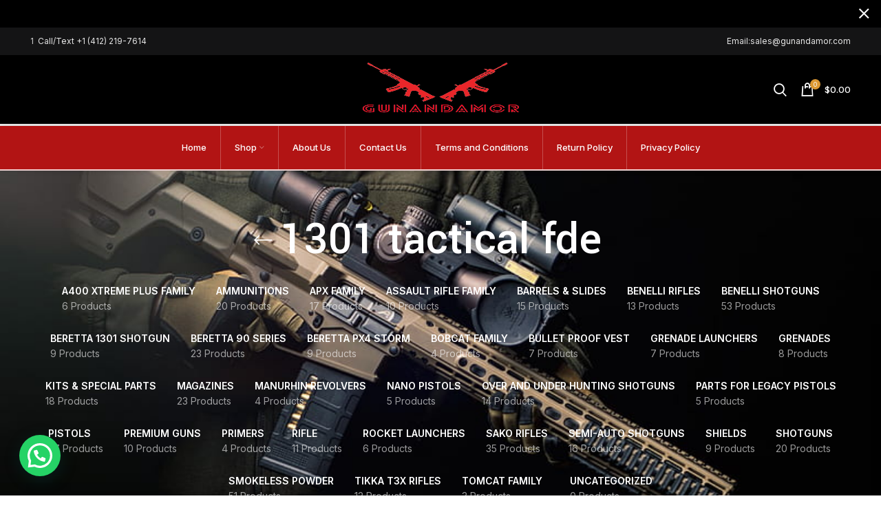

--- FILE ---
content_type: text/html; charset=UTF-8
request_url: https://gunandamor.com/product-tag/1301-tactical-fde/
body_size: 45361
content:
<!DOCTYPE html>
<html lang="en-US">
<head>
	<meta charset="UTF-8">
	<link rel="profile" href="http://gmpg.org/xfn/11">
	<link rel="pingback" href="https://gunandamor.com/xmlrpc.php">

			<script>window.MSInputMethodContext && document.documentMode && document.write('<script src="https://gunandamor.com/wp-content/themes/woodmart/js/libs/ie11CustomProperties.min.js"><\/script>');</script>
		<meta name='robots' content='index, follow, max-image-preview:large, max-snippet:-1, max-video-preview:-1' />
	<style>img:is([sizes="auto" i], [sizes^="auto," i]) { contain-intrinsic-size: 3000px 1500px }</style>
	
	<!-- This site is optimized with the Yoast SEO plugin v26.8 - https://yoast.com/product/yoast-seo-wordpress/ -->
	<title>1301 tactical fde Archives - GunandAmor</title>
	<link rel="canonical" href="https://gunandamor.com/product-tag/1301-tactical-fde/" />
	<meta property="og:locale" content="en_US" />
	<meta property="og:type" content="article" />
	<meta property="og:title" content="1301 tactical fde Archives - GunandAmor" />
	<meta property="og:url" content="https://gunandamor.com/product-tag/1301-tactical-fde/" />
	<meta property="og:site_name" content="GunandAmor" />
	<meta name="twitter:card" content="summary_large_image" />
	<script type="application/ld+json" class="yoast-schema-graph">{"@context":"https://schema.org","@graph":[{"@type":"CollectionPage","@id":"https://gunandamor.com/product-tag/1301-tactical-fde/","url":"https://gunandamor.com/product-tag/1301-tactical-fde/","name":"1301 tactical fde Archives - GunandAmor","isPartOf":{"@id":"https://gunandamor.com/#website"},"primaryImageOfPage":{"@id":"https://gunandamor.com/product-tag/1301-tactical-fde/#primaryimage"},"image":{"@id":"https://gunandamor.com/product-tag/1301-tactical-fde/#primaryimage"},"thumbnailUrl":"https://gunandamor.com/wp-content/uploads/2022/03/1301comp_listing001.png","breadcrumb":{"@id":"https://gunandamor.com/product-tag/1301-tactical-fde/#breadcrumb"},"inLanguage":"en-US"},{"@type":"ImageObject","inLanguage":"en-US","@id":"https://gunandamor.com/product-tag/1301-tactical-fde/#primaryimage","url":"https://gunandamor.com/wp-content/uploads/2022/03/1301comp_listing001.png","contentUrl":"https://gunandamor.com/wp-content/uploads/2022/03/1301comp_listing001.png","width":650,"height":650,"caption":"Beretta 1301 Comp"},{"@type":"BreadcrumbList","@id":"https://gunandamor.com/product-tag/1301-tactical-fde/#breadcrumb","itemListElement":[{"@type":"ListItem","position":1,"name":"Home","item":"https://gunandamor.com/"},{"@type":"ListItem","position":2,"name":"1301 tactical fde"}]},{"@type":"WebSite","@id":"https://gunandamor.com/#website","url":"https://gunandamor.com/","name":"GunandAmor","description":"Buy Guns Online","potentialAction":[{"@type":"SearchAction","target":{"@type":"EntryPoint","urlTemplate":"https://gunandamor.com/?s={search_term_string}"},"query-input":{"@type":"PropertyValueSpecification","valueRequired":true,"valueName":"search_term_string"}}],"inLanguage":"en-US"}]}</script>
	<!-- / Yoast SEO plugin. -->


<link rel='dns-prefetch' href='//www.googletagmanager.com' />
<link rel='dns-prefetch' href='//fonts.googleapis.com' />
<link rel='dns-prefetch' href='//pagead2.googlesyndication.com' />
<link rel="alternate" type="application/rss+xml" title="GunandAmor &raquo; Feed" href="https://gunandamor.com/feed/" />
<link rel="alternate" type="application/rss+xml" title="GunandAmor &raquo; Comments Feed" href="https://gunandamor.com/comments/feed/" />
<link rel="alternate" type="application/rss+xml" title="GunandAmor &raquo; 1301 tactical fde Tag Feed" href="https://gunandamor.com/product-tag/1301-tactical-fde/feed/" />

<link rel='stylesheet' id='wp-block-library-css' href='https://gunandamor.com/wp-includes/css/dist/block-library/style.min.css?ver=6.7.4' type='text/css' media='all' />
<style id='safe-svg-svg-icon-style-inline-css' type='text/css'>
.safe-svg-cover{text-align:center}.safe-svg-cover .safe-svg-inside{display:inline-block;max-width:100%}.safe-svg-cover svg{fill:currentColor;height:100%;max-height:100%;max-width:100%;width:100%}

</style>
<style id='joinchat-button-style-inline-css' type='text/css'>
.wp-block-joinchat-button{border:none!important;text-align:center}.wp-block-joinchat-button figure{display:table;margin:0 auto;padding:0}.wp-block-joinchat-button figcaption{font:normal normal 400 .6em/2em var(--wp--preset--font-family--system-font,sans-serif);margin:0;padding:0}.wp-block-joinchat-button .joinchat-button__qr{background-color:#fff;border:6px solid #25d366;border-radius:30px;box-sizing:content-box;display:block;height:200px;margin:auto;overflow:hidden;padding:10px;width:200px}.wp-block-joinchat-button .joinchat-button__qr canvas,.wp-block-joinchat-button .joinchat-button__qr img{display:block;margin:auto}.wp-block-joinchat-button .joinchat-button__link{align-items:center;background-color:#25d366;border:6px solid #25d366;border-radius:30px;display:inline-flex;flex-flow:row nowrap;justify-content:center;line-height:1.25em;margin:0 auto;text-decoration:none}.wp-block-joinchat-button .joinchat-button__link:before{background:transparent var(--joinchat-ico) no-repeat center;background-size:100%;content:"";display:block;height:1.5em;margin:-.75em .75em -.75em 0;width:1.5em}.wp-block-joinchat-button figure+.joinchat-button__link{margin-top:10px}@media (orientation:landscape)and (min-height:481px),(orientation:portrait)and (min-width:481px){.wp-block-joinchat-button.joinchat-button--qr-only figure+.joinchat-button__link{display:none}}@media (max-width:480px),(orientation:landscape)and (max-height:480px){.wp-block-joinchat-button figure{display:none}}

</style>
<style id='classic-theme-styles-inline-css' type='text/css'>
/*! This file is auto-generated */
.wp-block-button__link{color:#fff;background-color:#32373c;border-radius:9999px;box-shadow:none;text-decoration:none;padding:calc(.667em + 2px) calc(1.333em + 2px);font-size:1.125em}.wp-block-file__button{background:#32373c;color:#fff;text-decoration:none}
</style>
<style id='global-styles-inline-css' type='text/css'>
:root{--wp--preset--aspect-ratio--square: 1;--wp--preset--aspect-ratio--4-3: 4/3;--wp--preset--aspect-ratio--3-4: 3/4;--wp--preset--aspect-ratio--3-2: 3/2;--wp--preset--aspect-ratio--2-3: 2/3;--wp--preset--aspect-ratio--16-9: 16/9;--wp--preset--aspect-ratio--9-16: 9/16;--wp--preset--color--black: #000000;--wp--preset--color--cyan-bluish-gray: #abb8c3;--wp--preset--color--white: #ffffff;--wp--preset--color--pale-pink: #f78da7;--wp--preset--color--vivid-red: #cf2e2e;--wp--preset--color--luminous-vivid-orange: #ff6900;--wp--preset--color--luminous-vivid-amber: #fcb900;--wp--preset--color--light-green-cyan: #7bdcb5;--wp--preset--color--vivid-green-cyan: #00d084;--wp--preset--color--pale-cyan-blue: #8ed1fc;--wp--preset--color--vivid-cyan-blue: #0693e3;--wp--preset--color--vivid-purple: #9b51e0;--wp--preset--gradient--vivid-cyan-blue-to-vivid-purple: linear-gradient(135deg,rgba(6,147,227,1) 0%,rgb(155,81,224) 100%);--wp--preset--gradient--light-green-cyan-to-vivid-green-cyan: linear-gradient(135deg,rgb(122,220,180) 0%,rgb(0,208,130) 100%);--wp--preset--gradient--luminous-vivid-amber-to-luminous-vivid-orange: linear-gradient(135deg,rgba(252,185,0,1) 0%,rgba(255,105,0,1) 100%);--wp--preset--gradient--luminous-vivid-orange-to-vivid-red: linear-gradient(135deg,rgba(255,105,0,1) 0%,rgb(207,46,46) 100%);--wp--preset--gradient--very-light-gray-to-cyan-bluish-gray: linear-gradient(135deg,rgb(238,238,238) 0%,rgb(169,184,195) 100%);--wp--preset--gradient--cool-to-warm-spectrum: linear-gradient(135deg,rgb(74,234,220) 0%,rgb(151,120,209) 20%,rgb(207,42,186) 40%,rgb(238,44,130) 60%,rgb(251,105,98) 80%,rgb(254,248,76) 100%);--wp--preset--gradient--blush-light-purple: linear-gradient(135deg,rgb(255,206,236) 0%,rgb(152,150,240) 100%);--wp--preset--gradient--blush-bordeaux: linear-gradient(135deg,rgb(254,205,165) 0%,rgb(254,45,45) 50%,rgb(107,0,62) 100%);--wp--preset--gradient--luminous-dusk: linear-gradient(135deg,rgb(255,203,112) 0%,rgb(199,81,192) 50%,rgb(65,88,208) 100%);--wp--preset--gradient--pale-ocean: linear-gradient(135deg,rgb(255,245,203) 0%,rgb(182,227,212) 50%,rgb(51,167,181) 100%);--wp--preset--gradient--electric-grass: linear-gradient(135deg,rgb(202,248,128) 0%,rgb(113,206,126) 100%);--wp--preset--gradient--midnight: linear-gradient(135deg,rgb(2,3,129) 0%,rgb(40,116,252) 100%);--wp--preset--font-size--small: 13px;--wp--preset--font-size--medium: 20px;--wp--preset--font-size--large: 36px;--wp--preset--font-size--x-large: 42px;--wp--preset--spacing--20: 0.44rem;--wp--preset--spacing--30: 0.67rem;--wp--preset--spacing--40: 1rem;--wp--preset--spacing--50: 1.5rem;--wp--preset--spacing--60: 2.25rem;--wp--preset--spacing--70: 3.38rem;--wp--preset--spacing--80: 5.06rem;--wp--preset--shadow--natural: 6px 6px 9px rgba(0, 0, 0, 0.2);--wp--preset--shadow--deep: 12px 12px 50px rgba(0, 0, 0, 0.4);--wp--preset--shadow--sharp: 6px 6px 0px rgba(0, 0, 0, 0.2);--wp--preset--shadow--outlined: 6px 6px 0px -3px rgba(255, 255, 255, 1), 6px 6px rgba(0, 0, 0, 1);--wp--preset--shadow--crisp: 6px 6px 0px rgba(0, 0, 0, 1);}:where(.is-layout-flex){gap: 0.5em;}:where(.is-layout-grid){gap: 0.5em;}body .is-layout-flex{display: flex;}.is-layout-flex{flex-wrap: wrap;align-items: center;}.is-layout-flex > :is(*, div){margin: 0;}body .is-layout-grid{display: grid;}.is-layout-grid > :is(*, div){margin: 0;}:where(.wp-block-columns.is-layout-flex){gap: 2em;}:where(.wp-block-columns.is-layout-grid){gap: 2em;}:where(.wp-block-post-template.is-layout-flex){gap: 1.25em;}:where(.wp-block-post-template.is-layout-grid){gap: 1.25em;}.has-black-color{color: var(--wp--preset--color--black) !important;}.has-cyan-bluish-gray-color{color: var(--wp--preset--color--cyan-bluish-gray) !important;}.has-white-color{color: var(--wp--preset--color--white) !important;}.has-pale-pink-color{color: var(--wp--preset--color--pale-pink) !important;}.has-vivid-red-color{color: var(--wp--preset--color--vivid-red) !important;}.has-luminous-vivid-orange-color{color: var(--wp--preset--color--luminous-vivid-orange) !important;}.has-luminous-vivid-amber-color{color: var(--wp--preset--color--luminous-vivid-amber) !important;}.has-light-green-cyan-color{color: var(--wp--preset--color--light-green-cyan) !important;}.has-vivid-green-cyan-color{color: var(--wp--preset--color--vivid-green-cyan) !important;}.has-pale-cyan-blue-color{color: var(--wp--preset--color--pale-cyan-blue) !important;}.has-vivid-cyan-blue-color{color: var(--wp--preset--color--vivid-cyan-blue) !important;}.has-vivid-purple-color{color: var(--wp--preset--color--vivid-purple) !important;}.has-black-background-color{background-color: var(--wp--preset--color--black) !important;}.has-cyan-bluish-gray-background-color{background-color: var(--wp--preset--color--cyan-bluish-gray) !important;}.has-white-background-color{background-color: var(--wp--preset--color--white) !important;}.has-pale-pink-background-color{background-color: var(--wp--preset--color--pale-pink) !important;}.has-vivid-red-background-color{background-color: var(--wp--preset--color--vivid-red) !important;}.has-luminous-vivid-orange-background-color{background-color: var(--wp--preset--color--luminous-vivid-orange) !important;}.has-luminous-vivid-amber-background-color{background-color: var(--wp--preset--color--luminous-vivid-amber) !important;}.has-light-green-cyan-background-color{background-color: var(--wp--preset--color--light-green-cyan) !important;}.has-vivid-green-cyan-background-color{background-color: var(--wp--preset--color--vivid-green-cyan) !important;}.has-pale-cyan-blue-background-color{background-color: var(--wp--preset--color--pale-cyan-blue) !important;}.has-vivid-cyan-blue-background-color{background-color: var(--wp--preset--color--vivid-cyan-blue) !important;}.has-vivid-purple-background-color{background-color: var(--wp--preset--color--vivid-purple) !important;}.has-black-border-color{border-color: var(--wp--preset--color--black) !important;}.has-cyan-bluish-gray-border-color{border-color: var(--wp--preset--color--cyan-bluish-gray) !important;}.has-white-border-color{border-color: var(--wp--preset--color--white) !important;}.has-pale-pink-border-color{border-color: var(--wp--preset--color--pale-pink) !important;}.has-vivid-red-border-color{border-color: var(--wp--preset--color--vivid-red) !important;}.has-luminous-vivid-orange-border-color{border-color: var(--wp--preset--color--luminous-vivid-orange) !important;}.has-luminous-vivid-amber-border-color{border-color: var(--wp--preset--color--luminous-vivid-amber) !important;}.has-light-green-cyan-border-color{border-color: var(--wp--preset--color--light-green-cyan) !important;}.has-vivid-green-cyan-border-color{border-color: var(--wp--preset--color--vivid-green-cyan) !important;}.has-pale-cyan-blue-border-color{border-color: var(--wp--preset--color--pale-cyan-blue) !important;}.has-vivid-cyan-blue-border-color{border-color: var(--wp--preset--color--vivid-cyan-blue) !important;}.has-vivid-purple-border-color{border-color: var(--wp--preset--color--vivid-purple) !important;}.has-vivid-cyan-blue-to-vivid-purple-gradient-background{background: var(--wp--preset--gradient--vivid-cyan-blue-to-vivid-purple) !important;}.has-light-green-cyan-to-vivid-green-cyan-gradient-background{background: var(--wp--preset--gradient--light-green-cyan-to-vivid-green-cyan) !important;}.has-luminous-vivid-amber-to-luminous-vivid-orange-gradient-background{background: var(--wp--preset--gradient--luminous-vivid-amber-to-luminous-vivid-orange) !important;}.has-luminous-vivid-orange-to-vivid-red-gradient-background{background: var(--wp--preset--gradient--luminous-vivid-orange-to-vivid-red) !important;}.has-very-light-gray-to-cyan-bluish-gray-gradient-background{background: var(--wp--preset--gradient--very-light-gray-to-cyan-bluish-gray) !important;}.has-cool-to-warm-spectrum-gradient-background{background: var(--wp--preset--gradient--cool-to-warm-spectrum) !important;}.has-blush-light-purple-gradient-background{background: var(--wp--preset--gradient--blush-light-purple) !important;}.has-blush-bordeaux-gradient-background{background: var(--wp--preset--gradient--blush-bordeaux) !important;}.has-luminous-dusk-gradient-background{background: var(--wp--preset--gradient--luminous-dusk) !important;}.has-pale-ocean-gradient-background{background: var(--wp--preset--gradient--pale-ocean) !important;}.has-electric-grass-gradient-background{background: var(--wp--preset--gradient--electric-grass) !important;}.has-midnight-gradient-background{background: var(--wp--preset--gradient--midnight) !important;}.has-small-font-size{font-size: var(--wp--preset--font-size--small) !important;}.has-medium-font-size{font-size: var(--wp--preset--font-size--medium) !important;}.has-large-font-size{font-size: var(--wp--preset--font-size--large) !important;}.has-x-large-font-size{font-size: var(--wp--preset--font-size--x-large) !important;}
:where(.wp-block-post-template.is-layout-flex){gap: 1.25em;}:where(.wp-block-post-template.is-layout-grid){gap: 1.25em;}
:where(.wp-block-columns.is-layout-flex){gap: 2em;}:where(.wp-block-columns.is-layout-grid){gap: 2em;}
:root :where(.wp-block-pullquote){font-size: 1.5em;line-height: 1.6;}
</style>
<style id='woocommerce-inline-inline-css' type='text/css'>
.woocommerce form .form-row .required { visibility: visible; }
</style>
<link rel='stylesheet' id='brands-styles-css' href='https://gunandamor.com/wp-content/plugins/woocommerce/assets/css/brands.css?ver=10.3.7' type='text/css' media='all' />
<link rel='stylesheet' id='js_composer_front-css' href='https://gunandamor.com/wp-content/plugins/js_composer/assets/css/js_composer.min.css?ver=6.9.0' type='text/css' media='all' />
<link rel='stylesheet' id='bootstrap-css' href='https://gunandamor.com/wp-content/themes/woodmart/css/bootstrap-light.min.css?ver=6.2.4' type='text/css' media='all' />
<link rel='stylesheet' id='woodmart-style-css' href='https://gunandamor.com/wp-content/themes/woodmart/css/parts/base.min.css?ver=6.2.4' type='text/css' media='all' />
<link rel='stylesheet' id='wd-widget-tag-cloud-css' href='https://gunandamor.com/wp-content/themes/woodmart/css/parts/widget-tag-cloud.min.css?ver=6.2.4' type='text/css' media='all' />
<link rel='stylesheet' id='wd-widget-wd-recent-posts-css' href='https://gunandamor.com/wp-content/themes/woodmart/css/parts/widget-wd-recent-posts.min.css?ver=6.2.4' type='text/css' media='all' />
<link rel='stylesheet' id='wd-widget-wd-layered-nav-product-cat-css' href='https://gunandamor.com/wp-content/themes/woodmart/css/parts/woo-widget-wd-layered-nav-product-cat.min.css?ver=6.2.4' type='text/css' media='all' />
<link rel='stylesheet' id='wd-widget-layered-nav-stock-status-css' href='https://gunandamor.com/wp-content/themes/woodmart/css/parts/woo-widget-layered-nav-stock-status.min.css?ver=6.2.4' type='text/css' media='all' />
<link rel='stylesheet' id='wd-widget-product-list-css' href='https://gunandamor.com/wp-content/themes/woodmart/css/parts/woo-widget-product-list.min.css?ver=6.2.4' type='text/css' media='all' />
<link rel='stylesheet' id='wd-widget-slider-price-filter-css' href='https://gunandamor.com/wp-content/themes/woodmart/css/parts/woo-widget-slider-price-filter.min.css?ver=6.2.4' type='text/css' media='all' />
<link rel='stylesheet' id='wd-footer-widget-collapse-css' href='https://gunandamor.com/wp-content/themes/woodmart/css/parts/footer-widget-collapse.min.css?ver=6.2.4' type='text/css' media='all' />
<link rel='stylesheet' id='wd-wp-gutenberg-css' href='https://gunandamor.com/wp-content/themes/woodmart/css/parts/wp-gutenberg.min.css?ver=6.2.4' type='text/css' media='all' />
<link rel='stylesheet' id='wd-wpcf7-css' href='https://gunandamor.com/wp-content/themes/woodmart/css/parts/int-wpcf7.min.css?ver=6.2.4' type='text/css' media='all' />
<link rel='stylesheet' id='wd-revolution-slider-css' href='https://gunandamor.com/wp-content/themes/woodmart/css/parts/int-revolution-slider.min.css?ver=6.2.4' type='text/css' media='all' />
<link rel='stylesheet' id='wd-wpbakery-base-css' href='https://gunandamor.com/wp-content/themes/woodmart/css/parts/int-wpbakery-base.min.css?ver=6.2.4' type='text/css' media='all' />
<link rel='stylesheet' id='wd-woocommerce-base-css' href='https://gunandamor.com/wp-content/themes/woodmart/css/parts/woocommerce-base.min.css?ver=6.2.4' type='text/css' media='all' />
<link rel='stylesheet' id='wd-woo-gutenberg-css' href='https://gunandamor.com/wp-content/themes/woodmart/css/parts/woo-gutenberg.min.css?ver=6.2.4' type='text/css' media='all' />
<link rel='stylesheet' id='wd-page-shop-css' href='https://gunandamor.com/wp-content/themes/woodmart/css/parts/woo-page-shop.min.css?ver=6.2.4' type='text/css' media='all' />
<link rel='stylesheet' id='wd-widget-active-filters-css' href='https://gunandamor.com/wp-content/themes/woodmart/css/parts/woo-widget-active-filters.min.css?ver=6.2.4' type='text/css' media='all' />
<link rel='stylesheet' id='child-style-css' href='https://gunandamor.com/wp-content/themes/woodmart-child/style.css?ver=6.2.4' type='text/css' media='all' />
<link rel='stylesheet' id='wd-header-base-css' href='https://gunandamor.com/wp-content/themes/woodmart/css/parts/header-base.min.css?ver=6.2.4' type='text/css' media='all' />
<link rel='stylesheet' id='wd-mod-tools-css' href='https://gunandamor.com/wp-content/themes/woodmart/css/parts/mod-tools.min.css?ver=6.2.4' type='text/css' media='all' />
<link rel='stylesheet' id='wd-header-elements-base-css' href='https://gunandamor.com/wp-content/themes/woodmart/css/parts/header-el-base.min.css?ver=6.2.4' type='text/css' media='all' />
<link rel='stylesheet' id='wd-header-search-css' href='https://gunandamor.com/wp-content/themes/woodmart/css/parts/header-el-search.min.css?ver=6.2.4' type='text/css' media='all' />
<link rel='stylesheet' id='wd-header-cart-side-css' href='https://gunandamor.com/wp-content/themes/woodmart/css/parts/header-el-cart-side.min.css?ver=6.2.4' type='text/css' media='all' />
<link rel='stylesheet' id='wd-header-cart-css' href='https://gunandamor.com/wp-content/themes/woodmart/css/parts/header-el-cart.min.css?ver=6.2.4' type='text/css' media='all' />
<link rel='stylesheet' id='wd-widget-shopping-cart-css' href='https://gunandamor.com/wp-content/themes/woodmart/css/parts/woo-widget-shopping-cart.min.css?ver=6.2.4' type='text/css' media='all' />
<link rel='stylesheet' id='wd-header-my-account-css' href='https://gunandamor.com/wp-content/themes/woodmart/css/parts/header-el-my-account.min.css?ver=6.2.4' type='text/css' media='all' />
<link rel='stylesheet' id='wd-header-search-form-css' href='https://gunandamor.com/wp-content/themes/woodmart/css/parts/header-el-search-form.min.css?ver=6.2.4' type='text/css' media='all' />
<link rel='stylesheet' id='wd-page-title-css' href='https://gunandamor.com/wp-content/themes/woodmart/css/parts/page-title.min.css?ver=6.2.4' type='text/css' media='all' />
<link rel='stylesheet' id='wd-shop-title-categories-css' href='https://gunandamor.com/wp-content/themes/woodmart/css/parts/woo-opt-shop-title-categories.min.css?ver=6.2.4' type='text/css' media='all' />
<link rel='stylesheet' id='wd-off-canvas-sidebar-css' href='https://gunandamor.com/wp-content/themes/woodmart/css/parts/opt-off-canvas-sidebar.min.css?ver=6.2.4' type='text/css' media='all' />
<link rel='stylesheet' id='wd-shop-filter-area-css' href='https://gunandamor.com/wp-content/themes/woodmart/css/parts/woo-opt-shop-filter-area.min.css?ver=6.2.4' type='text/css' media='all' />
<link rel='stylesheet' id='wd-sticky-loader-css' href='https://gunandamor.com/wp-content/themes/woodmart/css/parts/mod-sticky-loader.min.css?ver=6.2.4' type='text/css' media='all' />
<link rel='stylesheet' id='wd-footer-base-css' href='https://gunandamor.com/wp-content/themes/woodmart/css/parts/footer-base.min.css?ver=6.2.4' type='text/css' media='all' />
<link rel='stylesheet' id='wd-scroll-top-css' href='https://gunandamor.com/wp-content/themes/woodmart/css/parts/opt-scrolltotop.min.css?ver=6.2.4' type='text/css' media='all' />
<link rel='stylesheet' id='wd-header-banner-css' href='https://gunandamor.com/wp-content/themes/woodmart/css/parts/opt-header-banner.min.css?ver=6.2.4' type='text/css' media='all' />
<link rel='stylesheet' id='wd-header-search-fullscreen-css' href='https://gunandamor.com/wp-content/themes/woodmart/css/parts/header-el-search-fullscreen.min.css?ver=6.2.4' type='text/css' media='all' />
<link rel='stylesheet' id='xts-style-header_531714-css' href='https://gunandamor.com/wp-content/uploads/2026/01/xts-header_531714-1768847056.css?ver=6.2.4' type='text/css' media='all' />
<link rel='stylesheet' id='xts-style-theme_settings_default-css' href='https://gunandamor.com/wp-content/uploads/2025/02/xts-theme_settings_default-1738579697.css?ver=6.2.4' type='text/css' media='all' />
<link rel='stylesheet' id='xts-google-fonts-css' href='https://fonts.googleapis.com/css?family=Inter%3A400%2C600%2C500%7CYantramanav%3A400%2C700%2C500%7CLato%3A400%2C700&#038;ver=6.2.4' type='text/css' media='all' />
<script type="text/javascript" src="https://gunandamor.com/wp-includes/js/jquery/jquery.min.js?ver=3.7.1" id="jquery-core-js"></script>
<script type="text/javascript" src="https://gunandamor.com/wp-includes/js/jquery/jquery-migrate.min.js?ver=3.4.1" id="jquery-migrate-js"></script>
<script type="text/javascript" src="https://gunandamor.com/wp-content/plugins/woocommerce/assets/js/jquery-blockui/jquery.blockUI.min.js?ver=2.7.0-wc.10.3.7" id="wc-jquery-blockui-js" data-wp-strategy="defer"></script>
<script type="text/javascript" id="wc-add-to-cart-js-extra">
/* <![CDATA[ */
var wc_add_to_cart_params = {"ajax_url":"\/wp-admin\/admin-ajax.php","wc_ajax_url":"\/?wc-ajax=%%endpoint%%","i18n_view_cart":"View cart","cart_url":"https:\/\/gunandamor.com\/cart\/","is_cart":"","cart_redirect_after_add":"no"};
/* ]]> */
</script>
<script type="text/javascript" src="https://gunandamor.com/wp-content/plugins/woocommerce/assets/js/frontend/add-to-cart.min.js?ver=10.3.7" id="wc-add-to-cart-js" data-wp-strategy="defer"></script>
<script type="text/javascript" src="https://gunandamor.com/wp-content/plugins/woocommerce/assets/js/js-cookie/js.cookie.min.js?ver=2.1.4-wc.10.3.7" id="wc-js-cookie-js" defer="defer" data-wp-strategy="defer"></script>
<script type="text/javascript" id="woocommerce-js-extra">
/* <![CDATA[ */
var woocommerce_params = {"ajax_url":"\/wp-admin\/admin-ajax.php","wc_ajax_url":"\/?wc-ajax=%%endpoint%%","i18n_password_show":"Show password","i18n_password_hide":"Hide password"};
/* ]]> */
</script>
<script type="text/javascript" src="https://gunandamor.com/wp-content/plugins/woocommerce/assets/js/frontend/woocommerce.min.js?ver=10.3.7" id="woocommerce-js" defer="defer" data-wp-strategy="defer"></script>
<script type="text/javascript" src="https://gunandamor.com/wp-content/plugins/js_composer/assets/js/vendors/woocommerce-add-to-cart.js?ver=6.9.0" id="vc_woocommerce-add-to-cart-js-js"></script>

<!-- Google tag (gtag.js) snippet added by Site Kit -->
<!-- Google Analytics snippet added by Site Kit -->
<script type="text/javascript" src="https://www.googletagmanager.com/gtag/js?id=G-K6ZMVWFZJ9" id="google_gtagjs-js" async></script>
<script type="text/javascript" id="google_gtagjs-js-after">
/* <![CDATA[ */
window.dataLayer = window.dataLayer || [];function gtag(){dataLayer.push(arguments);}
gtag("set","linker",{"domains":["gunandamor.com"]});
gtag("js", new Date());
gtag("set", "developer_id.dZTNiMT", true);
gtag("config", "G-K6ZMVWFZJ9");
/* ]]> */
</script>
<script type="text/javascript" src="https://gunandamor.com/wp-content/themes/woodmart/js/libs/device.min.js?ver=6.2.4" id="wd-device-library-js"></script>
<link rel="https://api.w.org/" href="https://gunandamor.com/wp-json/" /><link rel="alternate" title="JSON" type="application/json" href="https://gunandamor.com/wp-json/wp/v2/product_tag/1936" /><link rel="EditURI" type="application/rsd+xml" title="RSD" href="https://gunandamor.com/xmlrpc.php?rsd" />
<meta name="generator" content="WordPress 6.7.4" />
<meta name="generator" content="WooCommerce 10.3.7" />
<meta name="generator" content="Site Kit by Google 1.171.0" />					<meta name="viewport" content="width=device-width, initial-scale=1.0, maximum-scale=1.0, user-scalable=no">
										<noscript><style>.woocommerce-product-gallery{ opacity: 1 !important; }</style></noscript>
	
<!-- Google AdSense meta tags added by Site Kit -->
<meta name="google-adsense-platform-account" content="ca-host-pub-2644536267352236">
<meta name="google-adsense-platform-domain" content="sitekit.withgoogle.com">
<!-- End Google AdSense meta tags added by Site Kit -->
<link rel="preconnect" href="//code.tidio.co"><meta name="generator" content="Powered by WPBakery Page Builder - drag and drop page builder for WordPress."/>

<!-- Google AdSense snippet added by Site Kit -->
<script type="text/javascript" async="async" src="https://pagead2.googlesyndication.com/pagead/js/adsbygoogle.js?client=ca-pub-4663949287837993&amp;host=ca-host-pub-2644536267352236" crossorigin="anonymous"></script>

<!-- End Google AdSense snippet added by Site Kit -->
<meta name="generator" content="Powered by Slider Revolution 6.5.21 - responsive, Mobile-Friendly Slider Plugin for WordPress with comfortable drag and drop interface." />
<link rel="icon" href="https://gunandamor.com/wp-content/uploads/2022/03/cropped-istockphoto-165894622-612x612-1-32x32.jpg" sizes="32x32" />
<link rel="icon" href="https://gunandamor.com/wp-content/uploads/2022/03/cropped-istockphoto-165894622-612x612-1-192x192.jpg" sizes="192x192" />
<link rel="apple-touch-icon" href="https://gunandamor.com/wp-content/uploads/2022/03/cropped-istockphoto-165894622-612x612-1-180x180.jpg" />
<meta name="msapplication-TileImage" content="https://gunandamor.com/wp-content/uploads/2022/03/cropped-istockphoto-165894622-612x612-1-270x270.jpg" />
<script>function setREVStartSize(e){
			//window.requestAnimationFrame(function() {
				window.RSIW = window.RSIW===undefined ? window.innerWidth : window.RSIW;
				window.RSIH = window.RSIH===undefined ? window.innerHeight : window.RSIH;
				try {
					var pw = document.getElementById(e.c).parentNode.offsetWidth,
						newh;
					pw = pw===0 || isNaN(pw) ? window.RSIW : pw;
					e.tabw = e.tabw===undefined ? 0 : parseInt(e.tabw);
					e.thumbw = e.thumbw===undefined ? 0 : parseInt(e.thumbw);
					e.tabh = e.tabh===undefined ? 0 : parseInt(e.tabh);
					e.thumbh = e.thumbh===undefined ? 0 : parseInt(e.thumbh);
					e.tabhide = e.tabhide===undefined ? 0 : parseInt(e.tabhide);
					e.thumbhide = e.thumbhide===undefined ? 0 : parseInt(e.thumbhide);
					e.mh = e.mh===undefined || e.mh=="" || e.mh==="auto" ? 0 : parseInt(e.mh,0);
					if(e.layout==="fullscreen" || e.l==="fullscreen")
						newh = Math.max(e.mh,window.RSIH);
					else{
						e.gw = Array.isArray(e.gw) ? e.gw : [e.gw];
						for (var i in e.rl) if (e.gw[i]===undefined || e.gw[i]===0) e.gw[i] = e.gw[i-1];
						e.gh = e.el===undefined || e.el==="" || (Array.isArray(e.el) && e.el.length==0)? e.gh : e.el;
						e.gh = Array.isArray(e.gh) ? e.gh : [e.gh];
						for (var i in e.rl) if (e.gh[i]===undefined || e.gh[i]===0) e.gh[i] = e.gh[i-1];
											
						var nl = new Array(e.rl.length),
							ix = 0,
							sl;
						e.tabw = e.tabhide>=pw ? 0 : e.tabw;
						e.thumbw = e.thumbhide>=pw ? 0 : e.thumbw;
						e.tabh = e.tabhide>=pw ? 0 : e.tabh;
						e.thumbh = e.thumbhide>=pw ? 0 : e.thumbh;
						for (var i in e.rl) nl[i] = e.rl[i]<window.RSIW ? 0 : e.rl[i];
						sl = nl[0];
						for (var i in nl) if (sl>nl[i] && nl[i]>0) { sl = nl[i]; ix=i;}
						var m = pw>(e.gw[ix]+e.tabw+e.thumbw) ? 1 : (pw-(e.tabw+e.thumbw)) / (e.gw[ix]);
						newh =  (e.gh[ix] * m) + (e.tabh + e.thumbh);
					}
					var el = document.getElementById(e.c);
					if (el!==null && el) el.style.height = newh+"px";
					el = document.getElementById(e.c+"_wrapper");
					if (el!==null && el) {
						el.style.height = newh+"px";
						el.style.display = "block";
					}
				} catch(e){
					console.log("Failure at Presize of Slider:" + e)
				}
			//});
		  };</script>
		<style type="text/css" id="wp-custom-css">
			.tagged_as {
visibility:hidden
}		</style>
		<style>
		
		</style><noscript><style> .wpb_animate_when_almost_visible { opacity: 1; }</style></noscript></head>

<body class="archive tax-product_tag term-1301-tactical-fde term-1936 theme-woodmart woocommerce woocommerce-page woocommerce-no-js wrapper-full-width form-style-underlined  global-color-scheme-light categories-accordion-on woodmart-archive-shop header-banner-enabled woodmart-ajax-shop-on offcanvas-sidebar-mobile offcanvas-sidebar-tablet dropdowns-color-light wpb-js-composer js-comp-ver-6.9.0 vc_responsive">
			<script type="text/javascript" id="wd-flicker-fix">// Flicker fix.</script>	
	
	<div class="website-wrapper">
									<header class="whb-header whb-sticky-shadow whb-scroll-slide whb-sticky-clone whb-hide-on-scroll">
					<div class="whb-main-header">
	
<div class="whb-row whb-top-bar whb-not-sticky-row whb-with-bg whb-without-border whb-color-light whb-flex-flex-middle whb-with-shadow">
	<div class="container">
		<div class="whb-flex-row whb-top-bar-inner">
			<div class="whb-column whb-col-left whb-visible-lg">
	
<div class="wd-header-text set-cont-mb-s reset-last-child "><p style="text-align: left;">1  <a href="tel:+1 (814) 433-2865">Call/Text </a><a href="tel:+1 (814) 433-2865">+1 (412) 219-7614</a></p></div>
</div>
<div class="whb-column whb-col-center whb-visible-lg whb-empty-column">
	</div>
<div class="whb-column whb-col-right whb-visible-lg">
	
<div class="wd-header-text set-cont-mb-s reset-last-child "><a href="mailto:sales@gunandamor.com">Email:sales@gunandamor.com</a></div>
</div>
<div class="whb-column whb-col-mobile whb-hidden-lg">
	
<div class="wd-header-text set-cont-mb-s reset-last-child "><p style="text-align: center;">Email:sales@gunandamor.com      <a href="tel:+1 (814) 433-2865">Call/Text +1 (814) 433-2865</a></p></div>
</div>
		</div>
	</div>
</div>

<div class="whb-row whb-general-header whb-not-sticky-row whb-with-bg whb-border-fullwidth whb-color-light whb-flex-equal-sides">
	<div class="container">
		<div class="whb-flex-row whb-general-header-inner">
			<div class="whb-column whb-col-left whb-visible-lg">
	<div class="whb-space-element " style="width:28px;"></div></div>
<div class="whb-column whb-col-center whb-visible-lg">
	<div class="site-logo wd-switch-logo">
	<a href="https://gunandamor.com/" class="wd-logo wd-main-logo" rel="home">
		<img width="602" height="415" src="https://gunandamor.com/wp-content/uploads/2024/01/202323w.png" class="attachment-full size-full" alt="" style="max-width:250px;" decoding="async" fetchpriority="high" srcset="https://gunandamor.com/wp-content/uploads/2024/01/202323w.png 602w, https://gunandamor.com/wp-content/uploads/2024/01/202323w-400x276.png 400w, https://gunandamor.com/wp-content/uploads/2024/01/202323w-150x103.png 150w" sizes="(max-width: 602px) 100vw, 602px" />	</a>
					<a href="https://gunandamor.com/" class="wd-logo wd-sticky-logo" rel="home">
			<img width="576" height="93" src="https://gunandamor.com/wp-content/uploads/2024/02/202323w-e1706853809695.png" class="attachment-full size-full" alt="" style="max-width:250px;" decoding="async" srcset="https://gunandamor.com/wp-content/uploads/2024/02/202323w-e1706853809695.png 576w, https://gunandamor.com/wp-content/uploads/2024/02/202323w-e1706853809695-400x65.png 400w, https://gunandamor.com/wp-content/uploads/2024/02/202323w-e1706853809695-150x24.png 150w" sizes="(max-width: 576px) 100vw, 576px" />		</a>
	</div>
</div>
<div class="whb-column whb-col-right whb-visible-lg">
	<div class="wd-header-search wd-tools-element wd-display-full-screen" title="Search">
	<a href="javascript:void(0);">
		<span class="wd-tools-icon">
					</span>
	</a>
	</div>

<div class="wd-header-cart wd-tools-element wd-design-2 cart-widget-opener">
	<a href="https://gunandamor.com/cart/" title="Shopping cart">
		<span class="wd-tools-icon wd-icon-alt">
												<span class="wd-cart-number">0 <span>items</span></span>
							</span>
		<span class="wd-tools-text">
			
			<span class="subtotal-divider">/</span>
						<span class="wd-cart-subtotal"><span class="woocommerce-Price-amount amount"><bdi><span class="woocommerce-Price-currencySymbol">&#36;</span>0.00</bdi></span></span>
				</span>
	</a>
	</div>
</div>
<div class="whb-column whb-mobile-left whb-hidden-lg">
	<div class="wd-tools-element wd-header-mobile-nav wd-style-icon">
	<a href="#" rel="nofollow">
		<span class="wd-tools-icon">
					</span>
	
		<span class="wd-tools-text">Menu</span>
	</a>
</div><!--END wd-header-mobile-nav--></div>
<div class="whb-column whb-mobile-center whb-hidden-lg">
	<div class="site-logo wd-switch-logo">
	<a href="https://gunandamor.com/" class="wd-logo wd-main-logo" rel="home">
		<img width="602" height="415" src="https://gunandamor.com/wp-content/uploads/2024/01/202323w.png" class="attachment-full size-full" alt="" style="max-width:180px;" decoding="async" srcset="https://gunandamor.com/wp-content/uploads/2024/01/202323w.png 602w, https://gunandamor.com/wp-content/uploads/2024/01/202323w-400x276.png 400w, https://gunandamor.com/wp-content/uploads/2024/01/202323w-150x103.png 150w" sizes="(max-width: 602px) 100vw, 602px" />	</a>
					<a href="https://gunandamor.com/" class="wd-logo wd-sticky-logo" rel="home">
			<img width="576" height="93" src="https://gunandamor.com/wp-content/uploads/2024/02/202323w-e1706853809695.png" class="attachment-full size-full" alt="" style="max-width:181px;" decoding="async" srcset="https://gunandamor.com/wp-content/uploads/2024/02/202323w-e1706853809695.png 576w, https://gunandamor.com/wp-content/uploads/2024/02/202323w-e1706853809695-400x65.png 400w, https://gunandamor.com/wp-content/uploads/2024/02/202323w-e1706853809695-150x24.png 150w" sizes="(max-width: 576px) 100vw, 576px" />		</a>
	</div>
</div>
<div class="whb-column whb-mobile-right whb-hidden-lg">
	
<div class="wd-header-cart wd-tools-element wd-design-5 cart-widget-opener">
	<a href="https://gunandamor.com/cart/" title="Shopping cart">
		<span class="wd-tools-icon wd-icon-alt">
												<span class="wd-cart-number">0 <span>items</span></span>
							</span>
		<span class="wd-tools-text">
			
			<span class="subtotal-divider">/</span>
						<span class="wd-cart-subtotal"><span class="woocommerce-Price-amount amount"><bdi><span class="woocommerce-Price-currencySymbol">&#36;</span>0.00</bdi></span></span>
				</span>
	</a>
	</div>
</div>
		</div>
	</div>
</div>

<div class="whb-row whb-header-bottom whb-not-sticky-row whb-with-bg whb-border-fullwidth whb-color-light whb-flex-flex-middle whb-with-shadow">
	<div class="container">
		<div class="whb-flex-row whb-header-bottom-inner">
			<div class="whb-column whb-col-left whb-visible-lg whb-empty-column">
	</div>
<div class="whb-column whb-col-center whb-visible-lg">
	
<div class="wd-header-nav wd-header-secondary-nav text-center wd-full-height" role="navigation">
	<ul id="menu-main-menu" class="menu wd-nav wd-nav-secondary wd-style-bordered wd-gap-l"><li id="menu-item-7127" class="menu-item menu-item-type-post_type menu-item-object-page menu-item-home menu-item-7127 item-level-0 menu-simple-dropdown wd-event-hover"><a href="https://gunandamor.com/" class="woodmart-nav-link"><span class="nav-link-text">Home</span></a></li>
<li id="menu-item-7130" class="menu-item menu-item-type-post_type menu-item-object-page menu-item-has-children menu-item-7130 item-level-0 menu-simple-dropdown wd-event-hover"><a href="https://gunandamor.com/shop/" class="woodmart-nav-link"><span class="nav-link-text">Shop</span></a><div class="color-scheme-light wd-design-default wd-dropdown-menu wd-dropdown"><div class="container">
<ul class="wd-sub-menu color-scheme-light">
	<li id="menu-item-7177" class="menu-item menu-item-type-taxonomy menu-item-object-product_cat menu-item-7177 item-level-1"><a href="https://gunandamor.com/product-category/beretta-shotgun/" class="woodmart-nav-link">Shotguns</a></li>
	<li id="menu-item-7175" class="menu-item menu-item-type-taxonomy menu-item-object-product_cat menu-item-7175 item-level-1"><a href="https://gunandamor.com/product-category/beretta-pistols/" class="woodmart-nav-link">Pistol</a></li>
	<li id="menu-item-8630" class="menu-item menu-item-type-taxonomy menu-item-object-product_cat menu-item-8630 item-level-1"><a href="https://gunandamor.com/product-category/ammunitions/" class="woodmart-nav-link">Ammunitions</a></li>
	<li id="menu-item-7173" class="menu-item menu-item-type-taxonomy menu-item-object-product_cat menu-item-7173 item-level-1"><a href="https://gunandamor.com/product-category/beretta-nano/" class="woodmart-nav-link">Nano Pistols</a></li>
	<li id="menu-item-7176" class="menu-item menu-item-type-taxonomy menu-item-object-product_cat menu-item-7176 item-level-1"><a href="https://gunandamor.com/product-category/premium-guns/" class="woodmart-nav-link">Premium Guns</a></li>
	<li id="menu-item-7172" class="menu-item menu-item-type-taxonomy menu-item-object-product_cat menu-item-7172 item-level-1"><a href="https://gunandamor.com/product-category/magazines/" class="woodmart-nav-link">Magazines</a></li>
	<li id="menu-item-7166" class="menu-item menu-item-type-taxonomy menu-item-object-product_cat menu-item-7166 item-level-1"><a href="https://gunandamor.com/product-category/beretta-1301-shotgun/" class="woodmart-nav-link">Beretta 1301 Shotgun</a></li>
	<li id="menu-item-7167" class="menu-item menu-item-type-taxonomy menu-item-object-product_cat menu-item-7167 item-level-1"><a href="https://gunandamor.com/product-category/beretta-92fs/" class="woodmart-nav-link">Beretta 90 Series</a></li>
	<li id="menu-item-7168" class="menu-item menu-item-type-taxonomy menu-item-object-product_cat menu-item-7168 item-level-1"><a href="https://gunandamor.com/product-category/beretta-a400-xtreme-plus/" class="woodmart-nav-link">A400 Xtreme Plus Family</a></li>
	<li id="menu-item-8851" class="menu-item menu-item-type-taxonomy menu-item-object-product_cat menu-item-8851 item-level-1"><a href="https://gunandamor.com/product-category/assault-rifle-family/" class="woodmart-nav-link">Assault Rifle Family</a></li>
	<li id="menu-item-8789" class="menu-item menu-item-type-taxonomy menu-item-object-product_cat menu-item-8789 item-level-1"><a href="https://gunandamor.com/product-category/bullet-proof-vest/" class="woodmart-nav-link">Bullet Proof Vest</a></li>
	<li id="menu-item-7169" class="menu-item menu-item-type-taxonomy menu-item-object-product_cat menu-item-7169 item-level-1"><a href="https://gunandamor.com/product-category/apx-family/" class="woodmart-nav-link">APX Family</a></li>
	<li id="menu-item-7170" class="menu-item menu-item-type-taxonomy menu-item-object-product_cat menu-item-7170 item-level-1"><a href="https://gunandamor.com/product-category/barrels-slides/" class="woodmart-nav-link">Barrels &amp; Slides</a></li>
	<li id="menu-item-7171" class="menu-item menu-item-type-taxonomy menu-item-object-product_cat menu-item-7171 item-level-1"><a href="https://gunandamor.com/product-category/kits-special-parts/" class="woodmart-nav-link">Kits &amp; Special Parts</a></li>
	<li id="menu-item-7174" class="menu-item menu-item-type-taxonomy menu-item-object-product_cat menu-item-7174 item-level-1"><a href="https://gunandamor.com/product-category/parts-for-legacy-pistols/" class="woodmart-nav-link">Parts For Legacy Pistols</a></li>
	<li id="menu-item-8411" class="menu-item menu-item-type-taxonomy menu-item-object-product_cat menu-item-8411 item-level-1"><a href="https://gunandamor.com/product-category/manurhin-revolvers/" class="woodmart-nav-link">Manurhin Revolvers</a></li>
	<li id="menu-item-8412" class="menu-item menu-item-type-taxonomy menu-item-object-product_cat menu-item-8412 item-level-1"><a href="https://gunandamor.com/product-category/semi-auto-hunting-shotguns/" class="woodmart-nav-link">Over and Under Hunting Shotguns</a></li>
	<li id="menu-item-8413" class="menu-item menu-item-type-taxonomy menu-item-object-product_cat menu-item-8413 item-level-1"><a href="https://gunandamor.com/product-category/semi-auto-shotguns/" class="woodmart-nav-link">Semi-Auto Shotguns</a></li>
	<li id="menu-item-8631" class="menu-item menu-item-type-taxonomy menu-item-object-product_cat menu-item-8631 item-level-1"><a href="https://gunandamor.com/product-category/shields/" class="woodmart-nav-link">Shields</a></li>
	<li id="menu-item-8964" class="menu-item menu-item-type-taxonomy menu-item-object-product_cat menu-item-8964 item-level-1"><a href="https://gunandamor.com/product-category/rocket-launchers/" class="woodmart-nav-link">Rocket Launchers</a></li>
	<li id="menu-item-8632" class="menu-item menu-item-type-taxonomy menu-item-object-product_cat menu-item-8632 item-level-1"><a href="https://gunandamor.com/product-category/grenade-launchers/" class="woodmart-nav-link">Grenade Launchers</a></li>
	<li id="menu-item-8410" class="menu-item menu-item-type-taxonomy menu-item-object-product_cat menu-item-8410 item-level-1"><a href="https://gunandamor.com/product-category/bobcat-family/" class="woodmart-nav-link">Bobcat Family</a></li>
	<li id="menu-item-8415" class="menu-item menu-item-type-taxonomy menu-item-object-product_cat menu-item-8415 item-level-1"><a href="https://gunandamor.com/product-category/tomcat-family/" class="woodmart-nav-link">Tomcat Family</a></li>
	<li id="menu-item-8629" class="menu-item menu-item-type-taxonomy menu-item-object-product_cat menu-item-8629 item-level-1"><a href="https://gunandamor.com/product-category/grenades/" class="woodmart-nav-link">Grenades</a></li>
	<li id="menu-item-8414" class="menu-item menu-item-type-taxonomy menu-item-object-product_cat menu-item-8414 item-level-1"><a href="https://gunandamor.com/product-category/smokeless-powder/" class="woodmart-nav-link">Smokeless Powder</a></li>
</ul>
</div>
</div>
</li>
<li id="menu-item-7128" class="menu-item menu-item-type-post_type menu-item-object-page menu-item-7128 item-level-0 menu-simple-dropdown wd-event-hover"><a href="https://gunandamor.com/about-us/" class="woodmart-nav-link"><span class="nav-link-text">About Us</span></a></li>
<li id="menu-item-7129" class="menu-item menu-item-type-post_type menu-item-object-page menu-item-7129 item-level-0 menu-simple-dropdown wd-event-hover"><a href="https://gunandamor.com/contact-us/" class="woodmart-nav-link"><span class="nav-link-text">Contact Us</span></a></li>
<li id="menu-item-7180" class="menu-item menu-item-type-post_type menu-item-object-page menu-item-7180 item-level-0 menu-simple-dropdown wd-event-hover"><a href="https://gunandamor.com/terms-and-conditions/" class="woodmart-nav-link"><span class="nav-link-text">Terms and Conditions</span></a></li>
<li id="menu-item-7178" class="menu-item menu-item-type-post_type menu-item-object-page menu-item-7178 item-level-0 menu-simple-dropdown wd-event-hover"><a href="https://gunandamor.com/return-policy/" class="woodmart-nav-link"><span class="nav-link-text">Return Policy</span></a></li>
<li id="menu-item-7179" class="menu-item menu-item-type-post_type menu-item-object-page menu-item-privacy-policy menu-item-7179 item-level-0 menu-simple-dropdown wd-event-hover"><a href="https://gunandamor.com/privacy-policy/" class="woodmart-nav-link"><span class="nav-link-text">Privacy Policy</span></a></li>
</ul></div><!--END MAIN-NAV-->
</div>
<div class="whb-column whb-col-right whb-visible-lg whb-empty-column">
	</div>
<div class="whb-column whb-col-mobile whb-hidden-lg">
	<div class="wd-header-my-account wd-tools-element wd-event-hover  wd-with-username wd-account-style-text">
			<a href="https://gunandamor.com/my-account/" title="My account">
			<span class="wd-tools-icon">
							</span>
			<span class="wd-tools-text">
				Login / Register			</span>
		</a>
		
			</div>
			<div class="wd-search-form wd-header-search-form-mobile">
								<form role="search" method="get" class="searchform  wd-style-default" action="https://gunandamor.com/" >
					<input type="text" class="s" placeholder="Search for products" value="" name="s" aria-label="Search" title="Search for products" />
					<input type="hidden" name="post_type" value="product">
										<button type="submit" class="searchsubmit">
						<span>
							Search						</span>
											</button>
				</form>
											</div>
		</div>
		</div>
	</div>
</div>
</div>
				</header>
			
								<div class="main-page-wrapper">
		
											<div class="page-title page-title-default title-size-default title-design-centered color-scheme-light with-back-btn title-shop" style="">
						<div class="container">

																				<div class="wd-back-btn wd-action-btn wd-style-icon"><a href="#" rel="nofollow noopener" aria-label="Go back"></a></div>
										
																	<h1 class="entry-title title">1301 tactical fde</h1>
								
								
								<div class="wd-btn-show-cat wd-action-btn wd-style-text wd-chevron-icon"><a href="#" rel="nofollow">Categories</a></div><ul class="wd-nav-product-cat wd-nav wd-gap-m wd-style-underline has-product-count"><li class="cat-link shop-all-link"><a class="category-nav-link" href="https://gunandamor.com/shop/">
				<span class="nav-link-summary">
					<span class="nav-link-text">All</span>
					<span class="nav-link-count">products</span>
				</span>
		</a></li>	<li class="cat-item cat-item-79 "><a class="category-nav-link" href="https://gunandamor.com/product-category/beretta-a400-xtreme-plus/" ><span class="nav-link-summary"><span class="nav-link-text">A400 Xtreme Plus Family</span><span class="nav-link-count">6 products</span></span></a>
</li>
	<li class="cat-item cat-item-9366 "><a class="category-nav-link" href="https://gunandamor.com/product-category/ammunitions/" ><span class="nav-link-summary"><span class="nav-link-text">Ammunitions</span><span class="nav-link-count">20 products</span></span></a>
</li>
	<li class="cat-item cat-item-80 "><a class="category-nav-link" href="https://gunandamor.com/product-category/apx-family/" ><span class="nav-link-summary"><span class="nav-link-text">APX Family</span><span class="nav-link-count">17 products</span></span></a>
</li>
	<li class="cat-item cat-item-9386 "><a class="category-nav-link" href="https://gunandamor.com/product-category/assault-rifle-family/" ><span class="nav-link-summary"><span class="nav-link-text">Assault Rifle Family</span><span class="nav-link-count">10 products</span></span></a>
</li>
	<li class="cat-item cat-item-81 "><a class="category-nav-link" href="https://gunandamor.com/product-category/barrels-slides/" ><span class="nav-link-summary"><span class="nav-link-text">Barrels &amp; Slides</span><span class="nav-link-count">15 products</span></span></a>
</li>
	<li class="cat-item cat-item-84 "><a class="category-nav-link" href="https://gunandamor.com/product-category/benelli-r1/" ><span class="nav-link-summary"><span class="nav-link-text">Benelli Rifles</span><span class="nav-link-count">13 products</span></span></a>
</li>
	<li class="cat-item cat-item-86 "><a class="category-nav-link" href="https://gunandamor.com/product-category/benelli-shotguns/" ><span class="nav-link-summary"><span class="nav-link-text">Benelli Shotguns</span><span class="nav-link-count">53 products</span></span></a>
</li>
	<li class="cat-item cat-item-77 "><a class="category-nav-link" href="https://gunandamor.com/product-category/beretta-1301-shotgun/" ><span class="nav-link-summary"><span class="nav-link-text">Beretta 1301 Shotgun</span><span class="nav-link-count">9 products</span></span></a>
</li>
	<li class="cat-item cat-item-78 "><a class="category-nav-link" href="https://gunandamor.com/product-category/beretta-92fs/" ><span class="nav-link-summary"><span class="nav-link-text">Beretta 90 Series</span><span class="nav-link-count">23 products</span></span></a>
</li>
	<li class="cat-item cat-item-92 "><a class="category-nav-link" href="https://gunandamor.com/product-category/beretta-px4-storm/" ><span class="nav-link-summary"><span class="nav-link-text">Beretta Px4 Storm</span><span class="nav-link-count">9 products</span></span></a>
</li>
	<li class="cat-item cat-item-90 "><a class="category-nav-link" href="https://gunandamor.com/product-category/bobcat-family/" ><span class="nav-link-summary"><span class="nav-link-text">Bobcat Family</span><span class="nav-link-count">4 products</span></span></a>
</li>
	<li class="cat-item cat-item-9385 "><a class="category-nav-link" href="https://gunandamor.com/product-category/bullet-proof-vest/" ><span class="nav-link-summary"><span class="nav-link-text">Bullet Proof Vest</span><span class="nav-link-count">7 products</span></span></a>
</li>
	<li class="cat-item cat-item-9364 "><a class="category-nav-link" href="https://gunandamor.com/product-category/grenade-launchers/" ><span class="nav-link-summary"><span class="nav-link-text">Grenade Launchers</span><span class="nav-link-count">7 products</span></span></a>
</li>
	<li class="cat-item cat-item-9363 "><a class="category-nav-link" href="https://gunandamor.com/product-category/grenades/" ><span class="nav-link-summary"><span class="nav-link-text">Grenades</span><span class="nav-link-count">8 products</span></span></a>
</li>
	<li class="cat-item cat-item-82 "><a class="category-nav-link" href="https://gunandamor.com/product-category/kits-special-parts/" ><span class="nav-link-summary"><span class="nav-link-text">Kits &amp; Special Parts</span><span class="nav-link-count">18 products</span></span></a>
</li>
	<li class="cat-item cat-item-76 "><a class="category-nav-link" href="https://gunandamor.com/product-category/magazines/" ><span class="nav-link-summary"><span class="nav-link-text">Magazines</span><span class="nav-link-count">23 products</span></span></a>
</li>
	<li class="cat-item cat-item-88 "><a class="category-nav-link" href="https://gunandamor.com/product-category/manurhin-revolvers/" ><span class="nav-link-summary"><span class="nav-link-text">Manurhin Revolvers</span><span class="nav-link-count">4 products</span></span></a>
</li>
	<li class="cat-item cat-item-74 "><a class="category-nav-link" href="https://gunandamor.com/product-category/beretta-nano/" ><span class="nav-link-summary"><span class="nav-link-text">Nano Pistols</span><span class="nav-link-count">5 products</span></span></a>
</li>
	<li class="cat-item cat-item-94 "><a class="category-nav-link" href="https://gunandamor.com/product-category/semi-auto-hunting-shotguns/" ><span class="nav-link-summary"><span class="nav-link-text">Over and Under Hunting Shotguns</span><span class="nav-link-count">14 products</span></span></a>
</li>
	<li class="cat-item cat-item-83 "><a class="category-nav-link" href="https://gunandamor.com/product-category/parts-for-legacy-pistols/" ><span class="nav-link-summary"><span class="nav-link-text">Parts For Legacy Pistols</span><span class="nav-link-count">5 products</span></span></a>
</li>
	<li class="cat-item cat-item-73 "><a class="category-nav-link" href="https://gunandamor.com/product-category/beretta-pistols/" ><span class="nav-link-summary"><span class="nav-link-text">Pistols</span><span class="nav-link-count">37 products</span></span></a>
</li>
	<li class="cat-item cat-item-75 "><a class="category-nav-link" href="https://gunandamor.com/product-category/premium-guns/" ><span class="nav-link-summary"><span class="nav-link-text">Premium Guns</span><span class="nav-link-count">10 products</span></span></a>
</li>
	<li class="cat-item cat-item-9036 "><a class="category-nav-link" href="https://gunandamor.com/product-category/primers/" ><span class="nav-link-summary"><span class="nav-link-text">Primers</span><span class="nav-link-count">4 products</span></span></a>
</li>
	<li class="cat-item cat-item-89 "><a class="category-nav-link" href="https://gunandamor.com/product-category/rifle/" ><span class="nav-link-summary"><span class="nav-link-text">Rifle</span><span class="nav-link-count">11 products</span></span></a>
</li>
	<li class="cat-item cat-item-9443 "><a class="category-nav-link" href="https://gunandamor.com/product-category/rocket-launchers/" ><span class="nav-link-summary"><span class="nav-link-text">Rocket Launchers</span><span class="nav-link-count">6 products</span></span></a>
</li>
	<li class="cat-item cat-item-87 "><a class="category-nav-link" href="https://gunandamor.com/product-category/sako-rifles/" ><span class="nav-link-summary"><span class="nav-link-text">Sako Rifles</span><span class="nav-link-count">35 products</span></span></a>
</li>
	<li class="cat-item cat-item-95 "><a class="category-nav-link" href="https://gunandamor.com/product-category/semi-auto-shotguns/" ><span class="nav-link-summary"><span class="nav-link-text">Semi-Auto Shotguns</span><span class="nav-link-count">16 products</span></span></a>
</li>
	<li class="cat-item cat-item-9365 "><a class="category-nav-link" href="https://gunandamor.com/product-category/shields/" ><span class="nav-link-summary"><span class="nav-link-text">Shields</span><span class="nav-link-count">9 products</span></span></a>
</li>
	<li class="cat-item cat-item-72 "><a class="category-nav-link" href="https://gunandamor.com/product-category/beretta-shotgun/" ><span class="nav-link-summary"><span class="nav-link-text">Shotguns</span><span class="nav-link-count">20 products</span></span></a>
</li>
	<li class="cat-item cat-item-6579 "><a class="category-nav-link" href="https://gunandamor.com/product-category/smokeless-powder/" ><span class="nav-link-summary"><span class="nav-link-text">Smokeless Powder</span><span class="nav-link-count">51 products</span></span></a>
</li>
	<li class="cat-item cat-item-85 "><a class="category-nav-link" href="https://gunandamor.com/product-category/tikka-t3x-rifles/" ><span class="nav-link-summary"><span class="nav-link-text">Tikka T3x Rifles</span><span class="nav-link-count">12 products</span></span></a>
</li>
	<li class="cat-item cat-item-91 "><a class="category-nav-link" href="https://gunandamor.com/product-category/tomcat-family/" ><span class="nav-link-summary"><span class="nav-link-text">Tomcat Family</span><span class="nav-link-count">3 products</span></span></a>
</li>
	<li class="cat-item cat-item-21 "><a class="category-nav-link" href="https://gunandamor.com/product-category/uncategorized/" ><img  class="wd-nav-img" width="40" height="40"><span class="nav-link-summary"><span class="nav-link-text">Uncategorized</span><span class="nav-link-count">0 products</span></span></a>
</li>
</ul>						</div>
					</div>
				
			
		<!-- MAIN CONTENT AREA -->
				<div class="container">
			<div class="row content-layout-wrapper align-items-start">
				
	
<aside class="sidebar-container col-lg-3 col-md-3 col-12 order-last order-md-first sidebar-left area-sidebar-shop" role="complementary">
			<div class="widget-heading">
			<div class="close-side-widget wd-action-btn wd-style-text wd-cross-icon">
				<a href="#" rel="nofollow noopener">close</a>
			</div>
		</div>
		<div class="widget-area">
				<div id="woocommerce_price_filter-5" class="wd-widget widget sidebar-widget woocommerce widget_price_filter"><h5 class="widget-title">Filter by price</h5>
<form method="get" action="https://gunandamor.com/product-tag/1301-tactical-fde/">
	<div class="price_slider_wrapper">
		<div class="price_slider" style="display:none;"></div>
		<div class="price_slider_amount" data-step="10">
			<label class="screen-reader-text" for="min_price">Min price</label>
			<input type="text" id="min_price" name="min_price" value="1000" data-min="1000" placeholder="Min price" />
			<label class="screen-reader-text" for="max_price">Max price</label>
			<input type="text" id="max_price" name="max_price" value="1650" data-max="1650" placeholder="Max price" />
						<button type="submit" class="button">Filter</button>
			<div class="price_label" style="display:none;">
				Price: <span class="from"></span> &mdash; <span class="to"></span>
			</div>
						<div class="clear"></div>
		</div>
	</div>
</form>

</div><div id="wd-widget-stock-status-9" class="wd-widget widget sidebar-widget wd-widget-stock-status"><h5 class="widget-title">Stock status</h5>			<ul>
									<li>
						<a href="https://gunandamor.com/product-tag/1301-tactical-fde/?stock_status=onsale" class="">
							On sale						</a>
					</li>
				
									<li>
						<a href="https://gunandamor.com/product-tag/1301-tactical-fde/?stock_status=instock" class="">
							In stock						</a>
					</li>
							</ul>
			</div>			</div><!-- .widget-area -->
</aside><!-- .sidebar-container -->

<div class="site-content shop-content-area col-lg-9 col-12 col-md-9 description-area-after content-with-products" role="main">
<div class="woocommerce-notices-wrapper"></div>

<div class="shop-loop-head">
	<div class="wd-shop-tools">
					<nav class="woocommerce-breadcrumb" aria-label="Breadcrumb"><a href="https://gunandamor.com" class="breadcrumb-link breadcrumb-link-last">Home</a><span class="breadcrumb-last"> Products tagged &ldquo;1301 tactical fde&rdquo;</span></nav>		
		<p class="woocommerce-result-count" role="alert" aria-relevant="all" >
	Showing all 8 results</p>
	</div>
	<div class="wd-shop-tools">
								<div class="wd-show-sidebar-btn wd-action-btn wd-style-text">
				<a href="#" rel="nofollow">Show sidebar</a>
			</div>
		
		<div class="wd-products-per-page">
			<span class="per-page-title">
				Show			</span>

											<a rel="nofollow noopener" href="https://gunandamor.com/product-tag/1301-tactical-fde/?per_page=9" class="per-page-variation">
					<span>
						9					</span>
				</a>
				<span class="per-page-border"></span>
											<a rel="nofollow noopener" href="https://gunandamor.com/product-tag/1301-tactical-fde/?per_page=12" class="per-page-variation current-variation">
					<span>
						12					</span>
				</a>
				<span class="per-page-border"></span>
											<a rel="nofollow noopener" href="https://gunandamor.com/product-tag/1301-tactical-fde/?per_page=18" class="per-page-variation">
					<span>
						18					</span>
				</a>
				<span class="per-page-border"></span>
											<a rel="nofollow noopener" href="https://gunandamor.com/product-tag/1301-tactical-fde/?per_page=24" class="per-page-variation">
					<span>
						24					</span>
				</a>
				<span class="per-page-border"></span>
					</div>
				<div class="wd-products-shop-view products-view-grid">
			
												
										<a rel="nofollow noopener" href="https://gunandamor.com/product-tag/1301-tactical-fde/?shop_view=grid&#038;per_row=2" class="shop-view per-row-2" aria-label="Grid view 2">
						<svg version="1.1" id="Layer_1" xmlns="http://www.w3.org/2000/svg" xmlns:xlink="http://www.w3.org/1999/xlink" x="0px" y="0px"
	 width="19px" height="19px" viewBox="0 0 19 19" enable-background="new 0 0 19 19" xml:space="preserve">
	<path d="M7,2v5H2V2H7 M9,0H0v9h9V0L9,0z"/>
	<path d="M17,2v5h-5V2H17 M19,0h-9v9h9V0L19,0z"/>
	<path d="M7,12v5H2v-5H7 M9,10H0v9h9V10L9,10z"/>
	<path d="M17,12v5h-5v-5H17 M19,10h-9v9h9V10L19,10z"/>
</svg>
					</a>
									
										<a rel="nofollow noopener" href="https://gunandamor.com/product-tag/1301-tactical-fde/?shop_view=grid&#038;per_row=3" class="shop-view current-variation per-row-3" aria-label="Grid view 3">
						<svg version="1.1" id="Layer_1" xmlns="http://www.w3.org/2000/svg" xmlns:xlink="http://www.w3.org/1999/xlink" x="0px" y="0px"
	 width="19px" height="19px" viewBox="0 0 19 19" enable-background="new 0 0 19 19" xml:space="preserve">
<rect width="5" height="5"/>
<rect x="7" width="5" height="5"/>
<rect x="14" width="5" height="5"/>
<rect y="7" width="5" height="5"/>
<rect x="7" y="7" width="5" height="5"/>
<rect x="14" y="7" width="5" height="5"/>
<rect y="14" width="5" height="5"/>
<rect x="7" y="14" width="5" height="5"/>
<rect x="14" y="14" width="5" height="5"/>
</svg>
					</a>
									
										<a rel="nofollow noopener" href="https://gunandamor.com/product-tag/1301-tactical-fde/?shop_view=grid&#038;per_row=4" class="shop-view per-row-4" aria-label="Grid view 4">
						<svg version="1.1" id="Layer_1" xmlns="http://www.w3.org/2000/svg" xmlns:xlink="http://www.w3.org/1999/xlink" x="0px" y="0px"
	 width="19px" height="19px" viewBox="0 0 19 19" enable-background="new 0 0 19 19" xml:space="preserve">
<rect width="4" height="4"/>
<rect x="5" width="4" height="4"/>
<rect x="10" width="4" height="4"/>
<rect x="15" width="4" height="4"/>
<rect y="5" width="4" height="4"/>
<rect x="5" y="5" width="4" height="4"/>
<rect x="10" y="5" width="4" height="4"/>
<rect x="15" y="5" width="4" height="4"/>
<rect y="15" width="4" height="4"/>
<rect x="5" y="15" width="4" height="4"/>
<rect x="10" y="15" width="4" height="4"/>
<rect x="15" y="15" width="4" height="4"/>
<rect y="10" width="4" height="4"/>
<rect x="5" y="10" width="4" height="4"/>
<rect x="10" y="10" width="4" height="4"/>
<rect x="15" y="10" width="4" height="4"/>
</svg>
					</a>
									</div>
		<form class="woocommerce-ordering" method="get">
			<select name="orderby" class="orderby" aria-label="Shop order">
							<option value="menu_order"  selected='selected'>Default sorting</option>
							<option value="popularity" >Sort by popularity</option>
							<option value="date" >Sort by latest</option>
							<option value="price" >Sort by price: low to high</option>
							<option value="price-desc" >Sort by price: high to low</option>
					</select>
		<input type="hidden" name="paged" value="1" />
			</form>
			</div>
</div>


<div class="wd-active-filters">
	</div>

<div class="wd-sticky-loader"><span class="wd-loader"></span></div>


						<link rel="stylesheet" id="wd-product-loop-css" href="https://gunandamor.com/wp-content/themes/woodmart/css/parts/woo-product-loop.min.css?ver=6.2.4" type="text/css" media="all" /> 						<link rel="stylesheet" id="wd-product-loop-standard-css" href="https://gunandamor.com/wp-content/themes/woodmart/css/parts/woo-product-loop-standard.min.css?ver=6.2.4" type="text/css" media="all" /> 						<link rel="stylesheet" id="wd-categories-loop-css" href="https://gunandamor.com/wp-content/themes/woodmart/css/parts/woo-categories-loop.min.css?ver=6.2.4" type="text/css" media="all" /> 						<link rel="stylesheet" id="wd-categories-loop-default-css" href="https://gunandamor.com/wp-content/themes/woodmart/css/parts/woo-categories-loop-default.min.css?ver=6.2.4" type="text/css" media="all" /> 			
<div class="products elements-grid align-items-start wd-products-holder  wd-spacing-20 wd-quantity-enabled pagination-pagination row grid-columns-3" data-source="main_loop" data-min_price="" data-max_price="" data-columns="3">

							
					
					<div class="product-grid-item product wd-hover-standard  col-md-4 col-6 first  type-product post-7844 status-publish instock product_cat-beretta-1301-shotgun product_tag-12-gauge-semi-auto-assault-shotgun product_tag-387 product_tag-1301-beretta product_tag-1301-beretta-comp-pro product_tag-1301-beretta-stock product_tag-1301-beretta-tactical product_tag-1301-beretta-tactical-shotgun product_tag-1301-gun product_tag-1301-shotgun product_tag-1301-shotgun-tactical product_tag-1301-tactical product_tag-1301-tactical-fde product_tag-1301-tactical-gen-3 product_tag-1301-tactical-marine product_tag-1301-tactical-shotgun product_tag-20-ga-semi-auto-tactical-shotgun product_tag-20-ga-semi-auto-tactical-shotguns product_tag-20-ga-tactical-semi-auto-shotgun product_tag-20-ga-tactical-shotgun product_tag-20-ga-tactical-shotguns product_tag-20-gauge-combat-shotguns product_tag-20-gauge-semi-auto-home-defense product_tag-20-gauge-semi-automatic-tactical-shotgun product_tag-20-gauge-semi-automatic-tactical-shotguns product_tag-20-gauge-shotgun-semi-auto-tactical product_tag-20-gauge-shotgun-tactical product_tag-20-gauge-tactical-semi-auto product_tag-20-gauge-tactical-semi-auto-shotgun product_tag-20-gauge-tactical-semi-auto-shotguns product_tag-20-gauge-tactical-semi-automatic-shotgun product_tag-20-gauge-tactical-shotgun product_tag-20-gauge-tactical-shotgun-semi-auto product_tag-ar-20-gauge-tactical-shotgun product_tag-assault-shotguns product_tag-atlantic-firearms-reviews product_tag-atlantic-firearms-shotguns product_tag-auto-assault-shotgun product_tag-auto-assult-12 product_tag-auto-combat-shotgun product_tag-automatic-assault-shotgun product_tag-automatic-assault-shotguns product_tag-automatic-combat-shotgun product_tag-automatic-combat-shotguns product_tag-baretta-1301 product_tag-baretta-1301-for-sale product_tag-baretta-1301-tactical product_tag-barreta-1301 product_tag-barretta-1301 product_tag-beneli-1301 product_tag-benelli-10301 product_tag-benelli-1301 product_tag-benelli-1301-for-sale product_tag-benelli-1301-tactical product_tag-benelli-20-gauge-tactical-shotgun product_tag-beratta-1301 product_tag-bereta-1301 product_tag-beretta-12-gauge-tactical-shotgun product_tag-beretta-12-gauge product_tag-beretta-1300 product_tag-beretta-1300-shotgun product_tag-beretta-1301 product_tag-beretta-1301-20-gauge product_tag-beretta-1301-accessories product_tag-beretta-1301-barrels product_tag-beretta-1301-buds product_tag-beretta-1301-charging-handle product_tag-beretta-1301-comp product_tag-beretta-1301-comp-21-vs-24 product_tag-beretta-1301-comp-accessories product_tag-beretta-1301-comp-pro product_tag-beretta-1301-cost product_tag-beretta-1301-custom product_tag-beretta-1301-discontinued product_tag-beretta-1301-enhanced product_tag-beretta-1301-enhanced-tactical product_tag-beretta-1301-extension-tube product_tag-beretta-1301-fde product_tag-beretta-1301-for-sale product_tag-beretta-1301-for-sale-texas product_tag-beretta-1301-gen-3-release-date product_tag-beretta-1301-green product_tag-beretta-1301-in-stock product_tag-beretta-1301-le product_tag-beretta-1301-magpul product_tag-beretta-1301-marine product_tag-beretta-1301-msrp product_tag-beretta-1301-od product_tag-beretta-1301-od-green product_tag-beretta-1301-odg product_tag-beretta-1301-parts product_tag-beretta-1301-pistol-grip-shotgun product_tag-beretta-1301-price product_tag-beretta-1301-problems product_tag-beretta-1301-sale product_tag-beretta-1301-shotgun product_tag-beretta-1301-shotgun-for-sale product_tag-beretta-1301-shotgun-price product_tag-beretta-1301-stock product_tag-beretta-1301-tac product_tag-beretta-1301-tactical product_tag-beretta-1301-tactical-accessories product_tag-beretta-1301-tactical-choke product_tag-beretta-1301-tactical-cost product_tag-beretta-1301-tactical-enhanced product_tag-beretta-1301-tactical-fde product_tag-beretta-1301-tactical-for-sale product_tag-beretta-1301-tactical-gen-2 product_tag-beretta-1301-tactical-gen-2-for-sale product_tag-beretta-1301-tactical-gen-2-in-stock product_tag-beretta-1301-tactical-gen-3 product_tag-beretta-1301-tactical-gen-3-in-stock product_tag-beretta-1301-tactical-gen-3-price product_tag-beretta-1301-tactical-green product_tag-beretta-1301-tactical-in-stock product_tag-beretta-1301-tactical-le product_tag-beretta-1301-tactical-magazine-tube-extension-kit product_tag-beretta-1301-tactical-marine product_tag-beretta-1301-tactical-od-green product_tag-beretta-1301-tactical-od-green-shotgun product_tag-beretta-1301-tactical-odg product_tag-beretta-1301-tactical-pistol-grip-shotgun product_tag-beretta-1301-tactical-pistol-grip-shotgun-gen2 product_tag-beretta-1301-tactical-price product_tag-beretta-1301-tactical-review product_tag-beretta-1301-tactical-sale product_tag-beretta-1301-tactical-semi-auto-shotgun product_tag-beretta-1301-tactical-shotgun product_tag-beretta-1301-tactical-shotgun-for-sale product_tag-beretta-1301-tactical-shotgun-in-stock product_tag-beretta-1301-tactical-upgrades product_tag-beretta-1301-tactical-weight product_tag-beretta-1301-viper product_tag-beretta-1301-vs-benelli-m4 product_tag-beretta-1301-vs-mossberg-930 product_tag-beretta-1301-weight product_tag-beretta-1301-wood-furniture product_tag-beretta-1301-wood-stock product_tag-beretta-1301t product_tag-beretta-1302 product_tag-beretta-1310 product_tag-beretta-1310-tactical product_tag-beretta-1401 product_tag-beretta-a400-tactical product_tag-beretta-combat-shotgun product_tag-beretta-home-defense product_tag-beretta-home-defense-shotgun product_tag-beretta-military-shotgun product_tag-beretta-pump-shotgun product_tag-beretta-pump-tactical product_tag-beretta-semi-auto-shotgun-1301 product_tag-beretta-semi-auto-shotguns-for-sale product_tag-beretta-semi-auto-tactical-shotgun product_tag-beretta-shotgun-1301 product_tag-beretta-shotguns-1301 product_tag-beretta-shotguns-1301-tactical product_tag-beretta-shotguns-tactical product_tag-beretta-tactical-12-gauge-shotgun product_tag-beretta-tactical-1301 product_tag-beretta-tactical-1301-shotgun product_tag-beretta-tactical-auto-shotgun product_tag-beretta-tactical-beretta-1301-tactical-for-sale-texas product_tag-beretta-tactical-pump-shotgun product_tag-beretta-tactical-rifle product_tag-beretta-tactical-semi-auto-shotguns product_tag-beretta-tactical-shotgun product_tag-beretta-tactical-shotgun-accessories product_tag-beretta-tactical-shotguns product_tag-beretta-trap-special-single-shot product_tag-beretta1301 product_tag-berette-1301 product_tag-berreta-1301 product_tag-berreta-1301-for-sale product_tag-berreta-1301-tactical product_tag-berretta-1301 product_tag-berretta-1301-for-sale product_tag-berretta-1301-tactical product_tag-best-semi-auto-tactical-shotguns product_tag-betetta-1301 product_tag-bretta-1301 product_tag-buy-beretta-1301 product_tag-ca-legal-semi-auto-shotgun product_tag-cheap-tactical-shotgun product_tag-cheap-tactical-shotguns product_tag-chrome-pistol-grip-shotgun product_tag-chrome-shotgun-for-sale product_tag-combat-shot-gun product_tag-combat-shotgun product_tag-combat-shotgun-for-sale product_tag-combat-shotguns product_tag-cool-tactical-shotguns product_tag-corinth-shotgun product_tag-custom-combat-shotgun product_tag-custom-combat-shotguns product_tag-custom-tactical-shotguns product_tag-fast-shotgun product_tag-fighting-shotgun product_tag-green-combat-shotgun product_tag-high-capacity-semi-auto-shotgun product_tag-high-capacity-semi-automatic-shotgun product_tag-high-capacity-tactical-shotgun product_tag-home-defense-semi-auto-shotgun product_tag-j131p18nle product_tag-langdon-tactical-beretta-1301 product_tag-marine-shotguns product_tag-military-automatic-shotguns product_tag-military-shotgun product_tag-military-shotguns product_tag-military-tactical-shotgun product_tag-modern-tactical-double-barrel-shotgun product_tag-navy-shotgun product_tag-new-beretta-1301-tactical product_tag-new-beretta-shotgun-2018 product_tag-new-tactical-shotguns-for-2021 product_tag-pictures-of-tactical-shotguns product_tag-rapid-fire-shotgun product_tag-remington-1301 product_tag-remington-combat-shotguns-assault-shotgun-for-sale product_tag-remington-tactical-semi-auto-shotgun product_tag-semi-auto-20-gauge-tactical product_tag-semi-auto-20-gauge-tactical-shotgun product_tag-semi-auto-assault-shotgun product_tag-semi-auto-assault-shotguns product_tag-semi-auto-home-defence-shotgun product_tag-semi-auto-home-defense-shotgun product_tag-semi-auto-shotgun-california product_tag-semi-auto-tactical-shotguns product_tag-semi-automatic-20-gauge-tactical-shotgun product_tag-semi-automatic-assault-shotgun product_tag-semi-automatic-pistol-grip-shotguns product_tag-semi-automatic-shotguns-for-home-defense product_tag-semi-automatic-tactical-shotgun-for-sale product_tag-semi-automatic-tactical-shotguns product_tag-stainless-steel-semi-automatic-shotgun product_tag-stainless-steel-tactical-shotgun product_tag-swat-shotguns product_tag-tactical-20-ga-shotgun product_tag-tactical-20-gauge-semi-auto product_tag-tactical-20-gauge-semi-auto-shotgun product_tag-tactical-20-gauge-shotgun product_tag-tactical-20-gauge-shotgun-semi-auto product_tag-tactical-20-gauge-shotguns product_tag-tactical-beretta product_tag-tactical-beretta-shotguns product_tag-tactical-sawed-off-shotgun product_tag-tactical-shotgun-near-me product_tag-tactical-shotguns-2021 product_tag-technical-pro-xtreme-1801 product_tag-the-beretta-1301 has-post-thumbnail shipping-taxable purchasable product-type-simple" data-loop="1" data-id="7844">

	
<div class="product-element-top">
	<a href="https://gunandamor.com/product/beretta-1301-comp/" class="product-image-link">
		<img width="450" height="450" src="https://gunandamor.com/wp-content/uploads/2022/03/1301comp_listing001-450x450.png" class="attachment-woocommerce_thumbnail size-woocommerce_thumbnail" alt="Beretta 1301 Comp" decoding="async" loading="lazy" srcset="https://gunandamor.com/wp-content/uploads/2022/03/1301comp_listing001-450x450.png 450w, https://gunandamor.com/wp-content/uploads/2022/03/1301comp_listing001-300x300.png 300w, https://gunandamor.com/wp-content/uploads/2022/03/1301comp_listing001-150x150.png 150w, https://gunandamor.com/wp-content/uploads/2022/03/1301comp_listing001.png 650w" sizes="auto, (max-width: 450px) 100vw, 450px" />	</a>
		<div class="wd-buttons wd-pos-r-t">
							<div class="wd-compare-btn product-compare-button wd-action-btn wd-style-icon wd-compare-icon">
				<a href="https://gunandamor.com/product/beretta-1301-comp/" data-id="7844" data-added-text="Compare products">
					Compare				</a>
			</div>
							<link rel="stylesheet" id="wd-mfp-popup-css" href="https://gunandamor.com/wp-content/themes/woodmart/css/parts/lib-magnific-popup.min.css?ver=6.2.4" type="text/css" media="all" /> 						<div class="quick-view wd-action-btn wd-style-icon wd-quick-view-icon">
				<a
					href="https://gunandamor.com/product/beretta-1301-comp/"
					class="open-quick-view quick-view-button"
					data-id="7844">Quick view</a>
			</div>
							<div class="wd-wishlist-btn wd-action-btn wd-style-icon wd-wishlist-icon">
				<a class="" href="https://gunandamor.com/wishlist/" data-key="e296eb883b" data-product-id="7844" data-added-text="Browse Wishlist">Add to wishlist</a>
			</div>
			</div>

				<div class="quick-shop-wrapper wd-fill wd-scroll">
				<div class="quick-shop-close wd-action-btn wd-style-text wd-cross-icon"><a href="#" rel="nofollow noopener">Close</a></div>
				<div class="quick-shop-form wd-scroll-content">
				</div>
			</div>
		</div>


<h3 class="wd-entities-title"><a href="https://gunandamor.com/product/beretta-1301-comp/">Beretta 1301 Comp</a></h3>
		<div class="wd-product-cats">
			<a href="https://gunandamor.com/product-category/beretta-1301-shotgun/" rel="tag">Beretta 1301 Shotgun</a>		</div>
		
	<span class="price"><span class="woocommerce-Price-amount amount"><bdi><span class="woocommerce-Price-currencySymbol">&#36;</span>1,000.00</bdi></span></span>

<div class="wd-add-btn wd-add-btn-replace">
				<div class="quantity">
				<input type="button" value="-" class="minus" />
		<label class="screen-reader-text" for="quantity_697e87ba2c750">Beretta 1301 Comp quantity</label>
		<input
			type="number"
			id="quantity_697e87ba2c750"
			class="input-text qty text"
			step="1"
			min="1"
			max=""
			name="quantity"
			value="1"
			title="Qty"
			size="4"
			placeholder=""
			inputmode="numeric" />
		<input type="button" value="+" class="plus" />
			</div>
			
				<link rel="stylesheet" id="wd-add-to-cart-popup-css" href="https://gunandamor.com/wp-content/themes/woodmart/css/parts/woo-opt-add-to-cart-popup.min.css?ver=6.2.4" type="text/css" media="all" /> 			<a href="/product-tag/1301-tactical-fde/?add-to-cart=7844" data-quantity="1" class="button product_type_simple add_to_cart_button ajax_add_to_cart add-to-cart-loop" data-product_id="7844" data-product_sku="" aria-label="Add to cart: &ldquo;Beretta 1301 Comp&rdquo;" rel="nofollow" data-success_message="&ldquo;Beretta 1301 Comp&rdquo; has been added to your cart" data-product_name="Beretta 1301 Comp" data-price="1000.00" role="button"><span>Add to cart</span></a></div>



</div>
				
					
					<div class="product-grid-item product wd-hover-standard  col-md-4 col-6 type-product post-7242 status-publish instock product_cat-beretta-1301-shotgun product_tag-12-gauge-semi-auto-assault-shotgun product_tag-387 product_tag-1301-beretta product_tag-1301-beretta-comp-pro product_tag-1301-beretta-stock product_tag-1301-beretta-tactical product_tag-1301-beretta-tactical-shotgun product_tag-1301-gun product_tag-1301-shotgun product_tag-1301-shotgun-tactical product_tag-1301-tactical product_tag-1301-tactical-fde product_tag-1301-tactical-gen-3 product_tag-1301-tactical-marine product_tag-1301-tactical-shotgun product_tag-20-ga-semi-auto-tactical-shotgun product_tag-20-ga-semi-auto-tactical-shotguns product_tag-20-ga-tactical-semi-auto-shotgun product_tag-20-ga-tactical-shotgun product_tag-20-ga-tactical-shotguns product_tag-20-gauge-combat-shotguns product_tag-20-gauge-semi-auto-home-defense product_tag-20-gauge-semi-automatic-tactical-shotgun product_tag-20-gauge-semi-automatic-tactical-shotguns product_tag-20-gauge-shotgun-semi-auto-tactical product_tag-20-gauge-shotgun-tactical product_tag-20-gauge-tactical-semi-auto product_tag-20-gauge-tactical-semi-auto-shotgun product_tag-20-gauge-tactical-semi-auto-shotguns product_tag-20-gauge-tactical-semi-automatic-shotgun product_tag-20-gauge-tactical-shotgun product_tag-20-gauge-tactical-shotgun-semi-auto product_tag-ar-20-gauge-tactical-shotgun product_tag-assault-shotguns product_tag-atlantic-firearms-reviews product_tag-atlantic-firearms-shotguns product_tag-auto-assault-shotgun product_tag-auto-assult-12 product_tag-auto-combat-shotgun product_tag-automatic-assault-shotgun product_tag-automatic-assault-shotguns product_tag-automatic-combat-shotgun product_tag-automatic-combat-shotguns product_tag-baretta-1301 product_tag-baretta-1301-for-sale product_tag-baretta-1301-tactical product_tag-barreta-1301 product_tag-barretta-1301 product_tag-beneli-1301 product_tag-benelli-10301 product_tag-benelli-1301 product_tag-benelli-1301-for-sale product_tag-benelli-1301-tactical product_tag-benelli-20-gauge-tactical-shotgun product_tag-beratta-1301 product_tag-bereta-1301 product_tag-beretta-12-gauge-tactical-shotgun product_tag-beretta-12-gauge product_tag-beretta-1300 product_tag-beretta-1300-shotgun product_tag-beretta-1301 product_tag-beretta-1301-20-gauge product_tag-beretta-1301-barrels product_tag-beretta-1301-buds product_tag-beretta-1301-charging-handle product_tag-beretta-1301-comp product_tag-beretta-1301-comp-21-vs-24 product_tag-beretta-1301-comp-accessories product_tag-beretta-1301-comp-for-sale product_tag-beretta-1301-comp-gen-2 product_tag-beretta-1301-comp-magazine-extension product_tag-beretta-1301-comp-pro product_tag-beretta-1301-comp-pro-extension-tube product_tag-beretta-1301-comp-pro-for-sale product_tag-beretta-1301-comp-pro-review product_tag-beretta-1301-comp-review product_tag-beretta-1301-comp-vs-tactical product_tag-beretta-1301-cost product_tag-beretta-1301-custom product_tag-beretta-1301-enhanced product_tag-beretta-1301-enhanced-tactical product_tag-beretta-1301-fde product_tag-beretta-1301-for-sale product_tag-beretta-1301-for-sale-texas product_tag-beretta-1301-gen-3-release-date product_tag-beretta-1301-green product_tag-beretta-1301-in-stock product_tag-beretta-1301-le product_tag-beretta-1301-marine product_tag-beretta-1301-msrp product_tag-beretta-1301-od product_tag-beretta-1301-od-green product_tag-beretta-1301-odg product_tag-beretta-1301-parts product_tag-beretta-1301-pistol-grip-shotgun product_tag-beretta-1301-price product_tag-beretta-1301-sale product_tag-beretta-1301-shotgun product_tag-beretta-1301-shotgun-for-sale product_tag-beretta-1301-shotgun-price product_tag-beretta-1301-stock product_tag-beretta-1301-tac product_tag-beretta-1301-tactical product_tag-beretta-1301-tactical-choke product_tag-beretta-1301-tactical-cost product_tag-beretta-1301-tactical-enhanced product_tag-beretta-1301-tactical-fde product_tag-beretta-1301-tactical-for-sale product_tag-beretta-1301-tactical-gen-2-for-sale product_tag-beretta-1301-tactical-gen-2-in-stock product_tag-beretta-1301-tactical-gen-3-in-stock product_tag-beretta-1301-tactical-gen-3-price product_tag-beretta-1301-tactical-green product_tag-beretta-1301-tactical-in-stock product_tag-beretta-1301-tactical-le product_tag-beretta-1301-tactical-marine product_tag-beretta-1301-tactical-od-green product_tag-beretta-1301-tactical-od-green-shotgun product_tag-beretta-1301-tactical-odg product_tag-beretta-1301-tactical-pistol-grip-shotgun product_tag-beretta-1301-tactical-pistol-grip-shotgun-gen2 product_tag-beretta-1301-tactical-price product_tag-beretta-1301-tactical-sale product_tag-beretta-1301-tactical-semi-auto-shotgun product_tag-beretta-1301-tactical-shotgun product_tag-beretta-1301-tactical-shotgun-for-sale product_tag-beretta-1301-tactical-shotgun-in-stock product_tag-beretta-1301-tactical-weight product_tag-beretta-1301-viper product_tag-beretta-1301-vs-mossberg-930 product_tag-beretta-1301-weight product_tag-beretta-1301-wood-furniture product_tag-beretta-1301-wood-stock product_tag-beretta-1301t product_tag-beretta-1302 product_tag-beretta-1310 product_tag-beretta-1310-tactical product_tag-beretta-1401 product_tag-beretta-a400-tactical product_tag-beretta-combat-shotgun product_tag-beretta-home-defense product_tag-beretta-home-defense-shotgun product_tag-beretta-military-shotgun product_tag-beretta-pump-shotgun product_tag-beretta-pump-tactical product_tag-beretta-semi-auto-shotgun-1301 product_tag-beretta-semi-auto-shotguns-for-sale product_tag-beretta-semi-auto-tactical-shotgun product_tag-beretta-shotgun-1301 product_tag-beretta-shotguns-1301 product_tag-beretta-shotguns-1301-tactical product_tag-beretta-shotguns-tactical product_tag-beretta-tactical-12-gauge-shotgun product_tag-beretta-tactical-1301 product_tag-beretta-tactical-1301-shotgun product_tag-beretta-tactical-auto-shotgun product_tag-beretta-tactical-beretta-1301-tactical-for-sale-texas product_tag-beretta-tactical-pump-shotgun product_tag-beretta-tactical-rifle product_tag-beretta-tactical-semi-auto-shotguns product_tag-beretta-tactical-shotgun product_tag-beretta-tactical-shotgun-accessories product_tag-beretta-tactical-shotguns product_tag-beretta-trap-special-single-shot product_tag-beretta1301 product_tag-berette-1301 product_tag-berreta-1301 product_tag-berreta-1301-for-sale product_tag-berreta-1301-tactical product_tag-berretta-1301 product_tag-berretta-1301-for-sale product_tag-berretta-1301-tactical product_tag-best-semi-auto-tactical-shotguns product_tag-betetta-1301 product_tag-bretta-1301 product_tag-buy-beretta-1301 product_tag-ca-legal-semi-auto-shotgun product_tag-cheap-tactical-shotgun product_tag-cheap-tactical-shotguns product_tag-chrome-pistol-grip-shotgun product_tag-chrome-shotgun-for-sale product_tag-combat-shot-gun product_tag-combat-shotgun product_tag-combat-shotgun-for-sale product_tag-combat-shotguns product_tag-cool-tactical-shotguns product_tag-corinth-shotgun product_tag-custom-combat-shotgun product_tag-custom-combat-shotguns product_tag-custom-tactical-shotguns product_tag-fast-shotgun product_tag-fighting-shotgun product_tag-green-combat-shotgun product_tag-high-capacity-semi-auto-shotgun product_tag-high-capacity-semi-automatic-shotgun product_tag-high-capacity-tactical-shotgun product_tag-home-defense-semi-auto-shotgun product_tag-j131p18nle product_tag-langdon-tactical-beretta-1301 product_tag-marine-shotguns product_tag-military-automatic-shotguns product_tag-military-shotgun product_tag-military-shotguns product_tag-military-tactical-shotgun product_tag-modern-tactical-double-barrel-shotgun product_tag-navy-shotgun product_tag-new-beretta-1301-tactical product_tag-new-beretta-shotgun-2018 product_tag-new-tactical-shotguns-for-2021 product_tag-pictures-of-tactical-shotguns product_tag-rapid-fire-shotgun product_tag-remington-1301 product_tag-remington-combat-shotguns-assault-shotgun-for-sale product_tag-remington-tactical-semi-auto-shotgun product_tag-semi-auto-20-gauge-tactical product_tag-semi-auto-20-gauge-tactical-shotgun product_tag-semi-auto-assault-shotgun product_tag-semi-auto-assault-shotguns product_tag-semi-auto-home-defence-shotgun product_tag-semi-auto-home-defense-shotgun product_tag-semi-auto-shotgun-california product_tag-semi-auto-tactical-shotguns product_tag-semi-automatic-20-gauge-tactical-shotgun product_tag-semi-automatic-assault-shotgun product_tag-semi-automatic-pistol-grip-shotguns product_tag-semi-automatic-shotguns-for-home-defense product_tag-semi-automatic-tactical-shotgun-for-sale product_tag-semi-automatic-tactical-shotguns product_tag-stainless-steel-semi-automatic-shotgun product_tag-stainless-steel-tactical-shotgun product_tag-swat-shotguns product_tag-tactical-20-ga-shotgun product_tag-tactical-20-gauge-semi-auto product_tag-tactical-20-gauge-semi-auto-shotgun product_tag-tactical-20-gauge-shotgun product_tag-tactical-20-gauge-shotgun-semi-auto product_tag-tactical-20-gauge-shotguns product_tag-tactical-beretta product_tag-tactical-beretta-shotguns product_tag-tactical-sawed-off-shotgun product_tag-tactical-shotgun-near-me product_tag-tactical-shotguns-2021 product_tag-technical-pro-xtreme-1801 product_tag-the-beretta-1301 has-post-thumbnail shipping-taxable purchasable product-type-simple" data-loop="2" data-id="7242">

	
<div class="product-element-top">
	<a href="https://gunandamor.com/product/beretta-1301-comp-pro-for-sale-online/" class="product-image-link">
		<img width="450" height="450" src="https://gunandamor.com/wp-content/uploads/2022/02/beretta_1301_comp_pro-6-450x450.jpg" class="attachment-woocommerce_thumbnail size-woocommerce_thumbnail" alt="Beretta 1301 Comp Pro For Sale Online" decoding="async" loading="lazy" srcset="https://gunandamor.com/wp-content/uploads/2022/02/beretta_1301_comp_pro-6-450x450.jpg 450w, https://gunandamor.com/wp-content/uploads/2022/02/beretta_1301_comp_pro-6-150x150.jpg 150w" sizes="auto, (max-width: 450px) 100vw, 450px" />	</a>
				<div class="hover-img">
				<a href="https://gunandamor.com/product/beretta-1301-comp-pro-for-sale-online/">
					<img width="450" height="405" src="https://gunandamor.com/wp-content/uploads/2022/02/beretta_1301_comp_pro-5-450x405.jpg" class="attachment-woocommerce_thumbnail size-woocommerce_thumbnail" alt="" decoding="async" loading="lazy" />				</a>
			</div>
				<div class="wd-buttons wd-pos-r-t">
							<div class="wd-compare-btn product-compare-button wd-action-btn wd-style-icon wd-compare-icon">
				<a href="https://gunandamor.com/product/beretta-1301-comp-pro-for-sale-online/" data-id="7242" data-added-text="Compare products">
					Compare				</a>
			</div>
							<div class="quick-view wd-action-btn wd-style-icon wd-quick-view-icon">
				<a
					href="https://gunandamor.com/product/beretta-1301-comp-pro-for-sale-online/"
					class="open-quick-view quick-view-button"
					data-id="7242">Quick view</a>
			</div>
							<div class="wd-wishlist-btn wd-action-btn wd-style-icon wd-wishlist-icon">
				<a class="" href="https://gunandamor.com/wishlist/" data-key="e296eb883b" data-product-id="7242" data-added-text="Browse Wishlist">Add to wishlist</a>
			</div>
			</div>

				<div class="quick-shop-wrapper wd-fill wd-scroll">
				<div class="quick-shop-close wd-action-btn wd-style-text wd-cross-icon"><a href="#" rel="nofollow noopener">Close</a></div>
				<div class="quick-shop-form wd-scroll-content">
				</div>
			</div>
		</div>


<h3 class="wd-entities-title"><a href="https://gunandamor.com/product/beretta-1301-comp-pro-for-sale-online/">Beretta 1301 Comp Pro For Sale Online</a></h3>
		<div class="wd-product-cats">
			<a href="https://gunandamor.com/product-category/beretta-1301-shotgun/" rel="tag">Beretta 1301 Shotgun</a>		</div>
		
	<span class="price"><span class="woocommerce-Price-amount amount"><bdi><span class="woocommerce-Price-currencySymbol">&#36;</span>1,650.00</bdi></span></span>

<div class="wd-add-btn wd-add-btn-replace">
				<div class="quantity">
				<input type="button" value="-" class="minus" />
		<label class="screen-reader-text" for="quantity_697e87ba2ef3b">Beretta 1301 Comp Pro For Sale Online quantity</label>
		<input
			type="number"
			id="quantity_697e87ba2ef3b"
			class="input-text qty text"
			step="1"
			min="1"
			max=""
			name="quantity"
			value="1"
			title="Qty"
			size="4"
			placeholder=""
			inputmode="numeric" />
		<input type="button" value="+" class="plus" />
			</div>
			
	<a href="/product-tag/1301-tactical-fde/?add-to-cart=7242" data-quantity="1" class="button product_type_simple add_to_cart_button ajax_add_to_cart add-to-cart-loop" data-product_id="7242" data-product_sku="" aria-label="Add to cart: &ldquo;Beretta 1301 Comp Pro For Sale Online&rdquo;" rel="nofollow" data-success_message="&ldquo;Beretta 1301 Comp Pro For Sale Online&rdquo; has been added to your cart" data-product_name="Beretta 1301 Comp Pro For Sale Online" data-price="1650" role="button"><span>Add to cart</span></a></div>



</div>
				
					
					<div class="product-grid-item product wd-hover-standard  col-md-4 col-6 last  type-product post-7247 status-publish last instock product_cat-beretta-1301-shotgun product_tag-12-gauge-semi-auto-assault-shotgun product_tag-387 product_tag-1301-beretta product_tag-1301-beretta-comp-pro product_tag-1301-beretta-stock product_tag-1301-beretta-tactical product_tag-1301-beretta-tactical-shotgun product_tag-1301-gun product_tag-1301-shotgun product_tag-1301-shotgun-tactical product_tag-1301-tactical product_tag-1301-tactical-fde product_tag-1301-tactical-gen-3 product_tag-1301-tactical-marine product_tag-1301-tactical-shotgun product_tag-20-ga-semi-auto-tactical-shotgun product_tag-20-ga-semi-auto-tactical-shotguns product_tag-20-ga-tactical-semi-auto-shotgun product_tag-20-ga-tactical-shotgun product_tag-20-ga-tactical-shotguns product_tag-20-gauge-combat-shotguns product_tag-20-gauge-semi-auto-home-defense product_tag-20-gauge-semi-automatic-tactical-shotgun product_tag-20-gauge-semi-automatic-tactical-shotguns product_tag-20-gauge-shotgun-semi-auto-tactical product_tag-20-gauge-shotgun-tactical product_tag-20-gauge-tactical-semi-auto product_tag-20-gauge-tactical-semi-auto-shotgun product_tag-20-gauge-tactical-semi-auto-shotguns product_tag-20-gauge-tactical-semi-automatic-shotgun product_tag-20-gauge-tactical-shotgun product_tag-20-gauge-tactical-shotgun-semi-auto product_tag-ar-20-gauge-tactical-shotgun product_tag-assault-shotguns product_tag-atlantic-firearms-reviews product_tag-atlantic-firearms-shotguns product_tag-auto-assault-shotgun product_tag-auto-assult-12 product_tag-auto-combat-shotgun product_tag-automatic-assault-shotgun product_tag-automatic-assault-shotguns product_tag-automatic-combat-shotgun product_tag-automatic-combat-shotguns product_tag-baretta-1301 product_tag-baretta-1301-for-sale product_tag-baretta-1301-tactical product_tag-barreta-1301 product_tag-barretta-1301 product_tag-beneli-1301 product_tag-benelli-10301 product_tag-benelli-1301 product_tag-benelli-1301-for-sale product_tag-benelli-1301-tactical product_tag-benelli-20-gauge-tactical-shotgun product_tag-beratta-1301 product_tag-bereta-1301 product_tag-beretta-12-gauge-tactical-shotgun product_tag-beretta-12-gauge product_tag-beretta-1300 product_tag-beretta-1300-shotgun product_tag-beretta-1301 product_tag-beretta-1301-20-gauge product_tag-beretta-1301-barrels product_tag-beretta-1301-buds product_tag-beretta-1301-charging-handle product_tag-beretta-1301-comp-21-vs-24 product_tag-beretta-1301-comp-accessories product_tag-beretta-1301-comp-pro product_tag-beretta-1301-cost product_tag-beretta-1301-custom product_tag-beretta-1301-enhanced product_tag-beretta-1301-enhanced-tactical product_tag-beretta-1301-fde product_tag-beretta-1301-for-sale product_tag-beretta-1301-for-sale-texas product_tag-beretta-1301-gen-3-release-date product_tag-beretta-1301-green product_tag-beretta-1301-in-stock product_tag-beretta-1301-le product_tag-beretta-1301-marine product_tag-beretta-1301-msrp product_tag-beretta-1301-od product_tag-beretta-1301-od-green product_tag-beretta-1301-odg product_tag-beretta-1301-parts product_tag-beretta-1301-pistol-grip-shotgun product_tag-beretta-1301-price product_tag-beretta-1301-sale product_tag-beretta-1301-shotgun product_tag-beretta-1301-shotgun-for-sale product_tag-beretta-1301-shotgun-price product_tag-beretta-1301-stock product_tag-beretta-1301-tac product_tag-beretta-1301-tactical product_tag-beretta-1301-tactical-accessories product_tag-beretta-1301-tactical-choke product_tag-beretta-1301-tactical-cost product_tag-beretta-1301-tactical-enhanced product_tag-beretta-1301-tactical-fde product_tag-beretta-1301-tactical-for-sale product_tag-beretta-1301-tactical-gen-2 product_tag-beretta-1301-tactical-gen-2-for-sale product_tag-beretta-1301-tactical-gen-2-in-stock product_tag-beretta-1301-tactical-gen-3 product_tag-beretta-1301-tactical-gen-3-in-stock product_tag-beretta-1301-tactical-gen-3-price product_tag-beretta-1301-tactical-green product_tag-beretta-1301-tactical-in-stock product_tag-beretta-1301-tactical-le product_tag-beretta-1301-tactical-magazine-tube-extension-kit product_tag-beretta-1301-tactical-marine product_tag-beretta-1301-tactical-od-green product_tag-beretta-1301-tactical-od-green-shotgun product_tag-beretta-1301-tactical-odg product_tag-beretta-1301-tactical-pistol-grip-shotgun product_tag-beretta-1301-tactical-pistol-grip-shotgun-gen2 product_tag-beretta-1301-tactical-price product_tag-beretta-1301-tactical-review product_tag-beretta-1301-tactical-sale product_tag-beretta-1301-tactical-semi-auto-shotgun product_tag-beretta-1301-tactical-shotgun product_tag-beretta-1301-tactical-shotgun-for-sale product_tag-beretta-1301-tactical-shotgun-in-stock product_tag-beretta-1301-tactical-upgrades product_tag-beretta-1301-tactical-weight product_tag-beretta-1301-viper product_tag-beretta-1301-vs-mossberg-930 product_tag-beretta-1301-weight product_tag-beretta-1301-wood-furniture product_tag-beretta-1301-wood-stock product_tag-beretta-1301t product_tag-beretta-1302 product_tag-beretta-1310 product_tag-beretta-1310-tactical product_tag-beretta-1401 product_tag-beretta-a400-tactical product_tag-beretta-combat-shotgun product_tag-beretta-home-defense product_tag-beretta-home-defense-shotgun product_tag-beretta-military-shotgun product_tag-beretta-pump-shotgun product_tag-beretta-pump-tactical product_tag-beretta-semi-auto-shotgun-1301 product_tag-beretta-semi-auto-shotguns-for-sale product_tag-beretta-semi-auto-tactical-shotgun product_tag-beretta-shotgun-1301 product_tag-beretta-shotguns-1301 product_tag-beretta-shotguns-1301-tactical product_tag-beretta-shotguns-tactical product_tag-beretta-tactical-12-gauge-shotgun product_tag-beretta-tactical-1301 product_tag-beretta-tactical-1301-shotgun product_tag-beretta-tactical-auto-shotgun product_tag-beretta-tactical-beretta-1301-tactical-for-sale-texas product_tag-beretta-tactical-pump-shotgun product_tag-beretta-tactical-rifle product_tag-beretta-tactical-semi-auto-shotguns product_tag-beretta-tactical-shotgun product_tag-beretta-tactical-shotgun-accessories product_tag-beretta-tactical-shotguns product_tag-beretta-trap-special-single-shot product_tag-beretta1301 product_tag-berette-1301 product_tag-berreta-1301 product_tag-berreta-1301-for-sale product_tag-berreta-1301-tactical product_tag-berretta-1301 product_tag-berretta-1301-for-sale product_tag-berretta-1301-tactical product_tag-best-semi-auto-tactical-shotguns product_tag-betetta-1301 product_tag-bretta-1301 product_tag-buy-beretta-1301 product_tag-ca-legal-semi-auto-shotgun product_tag-cheap-tactical-shotgun product_tag-cheap-tactical-shotguns product_tag-chrome-pistol-grip-shotgun product_tag-chrome-shotgun-for-sale product_tag-combat-shot-gun product_tag-combat-shotgun product_tag-combat-shotgun-for-sale product_tag-combat-shotguns product_tag-cool-tactical-shotguns product_tag-corinth-shotgun product_tag-custom-combat-shotgun product_tag-custom-combat-shotguns product_tag-custom-tactical-shotguns product_tag-fast-shotgun product_tag-fighting-shotgun product_tag-green-combat-shotgun product_tag-high-capacity-semi-auto-shotgun product_tag-high-capacity-semi-automatic-shotgun product_tag-high-capacity-tactical-shotgun product_tag-home-defense-semi-auto-shotgun product_tag-j131p18nle product_tag-langdon-tactical-beretta-1301 product_tag-marine-shotguns product_tag-military-automatic-shotguns product_tag-military-shotgun product_tag-military-shotguns product_tag-military-tactical-shotgun product_tag-modern-tactical-double-barrel-shotgun product_tag-navy-shotgun product_tag-new-beretta-1301-tactical product_tag-new-beretta-shotgun-2018 product_tag-new-tactical-shotguns-for-2021 product_tag-pictures-of-tactical-shotguns product_tag-pistol-grip-shotgun product_tag-rapid-fire-shotgun product_tag-remington-1301 product_tag-remington-combat-shotguns-assault-shotgun-for-sale product_tag-remington-tactical-semi-auto-shotgun product_tag-semi-auto-20-gauge-tactical product_tag-semi-auto-20-gauge-tactical-shotgun product_tag-semi-auto-assault-shotgun product_tag-semi-auto-assault-shotguns product_tag-semi-auto-home-defence-shotgun product_tag-semi-auto-home-defense-shotgun product_tag-semi-auto-shotgun-california product_tag-semi-auto-tactical-shotguns product_tag-semi-automatic-20-gauge-tactical-shotgun product_tag-semi-automatic-assault-shotgun product_tag-semi-automatic-pistol-grip-shotguns product_tag-semi-automatic-shotguns-for-home-defense product_tag-semi-automatic-tactical-shotgun-for-sale product_tag-semi-automatic-tactical-shotguns product_tag-shotgun-for-home-defense product_tag-stainless-steel-semi-automatic-shotgun product_tag-stainless-steel-tactical-shotgun product_tag-swat-shotguns product_tag-tactical-20-ga-shotgun product_tag-tactical-20-gauge-semi-auto product_tag-tactical-20-gauge-semi-auto-shotgun product_tag-tactical-20-gauge-shotgun product_tag-tactical-20-gauge-shotgun-semi-auto product_tag-tactical-20-gauge-shotguns product_tag-tactical-beretta product_tag-tactical-beretta-shotguns product_tag-tactical-sawed-off-shotgun product_tag-tactical-shot product_tag-tactical-shotgun-near-me product_tag-tactical-shotguns-2021 product_tag-tactical-shotgun product_tag-technical-pro-xtreme-1801 product_tag-the-beretta-1301 has-post-thumbnail shipping-taxable purchasable product-type-simple" data-loop="3" data-id="7247">

	
<div class="product-element-top">
	<a href="https://gunandamor.com/product/beretta-1301/" class="product-image-link">
		<img width="440" height="440" src="https://gunandamor.com/wp-content/uploads/2022/02/1301_withGrip1.png" class="attachment-woocommerce_thumbnail size-woocommerce_thumbnail" alt="Beretta 1301" decoding="async" loading="lazy" srcset="https://gunandamor.com/wp-content/uploads/2022/02/1301_withGrip1.png 440w, https://gunandamor.com/wp-content/uploads/2022/02/1301_withGrip1-150x150.png 150w, https://gunandamor.com/wp-content/uploads/2022/02/1301_withGrip1-300x300.png 300w, https://gunandamor.com/wp-content/uploads/2022/02/1301_withGrip1-430x430.png 430w" sizes="auto, (max-width: 440px) 100vw, 440px" />	</a>
		<div class="wd-buttons wd-pos-r-t">
							<div class="wd-compare-btn product-compare-button wd-action-btn wd-style-icon wd-compare-icon">
				<a href="https://gunandamor.com/product/beretta-1301/" data-id="7247" data-added-text="Compare products">
					Compare				</a>
			</div>
							<div class="quick-view wd-action-btn wd-style-icon wd-quick-view-icon">
				<a
					href="https://gunandamor.com/product/beretta-1301/"
					class="open-quick-view quick-view-button"
					data-id="7247">Quick view</a>
			</div>
							<div class="wd-wishlist-btn wd-action-btn wd-style-icon wd-wishlist-icon">
				<a class="" href="https://gunandamor.com/wishlist/" data-key="e296eb883b" data-product-id="7247" data-added-text="Browse Wishlist">Add to wishlist</a>
			</div>
			</div>

				<div class="quick-shop-wrapper wd-fill wd-scroll">
				<div class="quick-shop-close wd-action-btn wd-style-text wd-cross-icon"><a href="#" rel="nofollow noopener">Close</a></div>
				<div class="quick-shop-form wd-scroll-content">
				</div>
			</div>
		</div>


<h3 class="wd-entities-title"><a href="https://gunandamor.com/product/beretta-1301/">Beretta 1301 Tactical</a></h3>
		<div class="wd-product-cats">
			<a href="https://gunandamor.com/product-category/beretta-1301-shotgun/" rel="tag">Beretta 1301 Shotgun</a>		</div>
		
	<span class="price"><span class="woocommerce-Price-amount amount"><bdi><span class="woocommerce-Price-currencySymbol">&#36;</span>1,200.00</bdi></span></span>

<div class="wd-add-btn wd-add-btn-replace">
				<div class="quantity">
				<input type="button" value="-" class="minus" />
		<label class="screen-reader-text" for="quantity_697e87ba3183d">Beretta 1301 Tactical quantity</label>
		<input
			type="number"
			id="quantity_697e87ba3183d"
			class="input-text qty text"
			step="1"
			min="1"
			max=""
			name="quantity"
			value="1"
			title="Qty"
			size="4"
			placeholder=""
			inputmode="numeric" />
		<input type="button" value="+" class="plus" />
			</div>
			
	<a href="/product-tag/1301-tactical-fde/?add-to-cart=7247" data-quantity="1" class="button product_type_simple add_to_cart_button ajax_add_to_cart add-to-cart-loop" data-product_id="7247" data-product_sku="" aria-label="Add to cart: &ldquo;Beretta 1301 Tactical&rdquo;" rel="nofollow" data-success_message="&ldquo;Beretta 1301 Tactical&rdquo; has been added to your cart" data-product_name="Beretta 1301 Tactical" data-price="1200.00" role="button"><span>Add to cart</span></a></div>



</div>
				
					
					<div class="product-grid-item product wd-hover-standard  col-md-4 col-6 first  type-product post-7251 status-publish first instock product_cat-beretta-1301-shotgun product_tag-12-gauge-semi-auto-assault-shotgun product_tag-387 product_tag-1301-beretta product_tag-1301-beretta-comp-pro product_tag-1301-beretta-stock product_tag-1301-beretta-tactical product_tag-1301-beretta-tactical-shotgun product_tag-1301-gun product_tag-1301-shotgun product_tag-1301-shotgun-tactical product_tag-1301-tactical product_tag-1301-tactical-fde product_tag-1301-tactical-gen-3 product_tag-1301-tactical-marine product_tag-1301-tactical-shotgun product_tag-20-ga-semi-auto-tactical-shotgun product_tag-20-ga-semi-auto-tactical-shotguns product_tag-20-ga-tactical-semi-auto-shotgun product_tag-20-ga-tactical-shotgun product_tag-20-ga-tactical-shotguns product_tag-20-gauge-combat-shotguns product_tag-20-gauge-semi-auto-home-defense product_tag-20-gauge-semi-automatic-tactical-shotgun product_tag-20-gauge-semi-automatic-tactical-shotguns product_tag-20-gauge-shotgun-semi-auto-tactical product_tag-20-gauge-shotgun-tactical product_tag-20-gauge-tactical-semi-auto product_tag-20-gauge-tactical-semi-auto-shotgun product_tag-20-gauge-tactical-semi-auto-shotguns product_tag-20-gauge-tactical-semi-automatic-shotgun product_tag-20-gauge-tactical-shotgun product_tag-20-gauge-tactical-shotgun-semi-auto product_tag-ar-20-gauge-tactical-shotgun product_tag-assault-shotguns product_tag-atlantic-firearms-reviews product_tag-atlantic-firearms-shotguns product_tag-auto-assault-shotgun product_tag-auto-assult-12 product_tag-auto-combat-shotgun product_tag-automatic-assault-shotgun product_tag-automatic-assault-shotguns product_tag-automatic-combat-shotgun product_tag-automatic-combat-shotguns product_tag-baretta-1301 product_tag-baretta-1301-for-sale product_tag-baretta-1301-tactical product_tag-barreta-1301 product_tag-barretta-1301 product_tag-beneli-1301 product_tag-benelli-10301 product_tag-benelli-1301 product_tag-benelli-1301-for-sale product_tag-benelli-1301-tactical product_tag-benelli-20-gauge-tactical-shotgun product_tag-beratta-1301 product_tag-bereta-1301 product_tag-beretta-12-gauge-tactical-shotgun product_tag-beretta-12-gauge product_tag-beretta-1300 product_tag-beretta-1300-shotgun product_tag-beretta-1301 product_tag-beretta-1301-20-gauge product_tag-beretta-1301-accessories product_tag-beretta-1301-barrels product_tag-beretta-1301-buds product_tag-beretta-1301-charging-handle product_tag-beretta-1301-comp product_tag-beretta-1301-comp-21-vs-24 product_tag-beretta-1301-comp-accessories product_tag-beretta-1301-comp-pro product_tag-beretta-1301-cost product_tag-beretta-1301-custom product_tag-beretta-1301-discontinued product_tag-beretta-1301-enhanced product_tag-beretta-1301-enhanced-tactical product_tag-beretta-1301-extension-tube product_tag-beretta-1301-fde product_tag-beretta-1301-for-sale product_tag-beretta-1301-for-sale-texas product_tag-beretta-1301-gen-3-release-date product_tag-beretta-1301-green product_tag-beretta-1301-in-stock product_tag-beretta-1301-le product_tag-beretta-1301-magpul product_tag-beretta-1301-marine product_tag-beretta-1301-msrp product_tag-beretta-1301-od product_tag-beretta-1301-od-green product_tag-beretta-1301-odg product_tag-beretta-1301-parts product_tag-beretta-1301-pistol-grip-shotgun product_tag-beretta-1301-price product_tag-beretta-1301-problems product_tag-beretta-1301-sale product_tag-beretta-1301-shotgun product_tag-beretta-1301-shotgun-for-sale product_tag-beretta-1301-shotgun-price product_tag-beretta-1301-stock product_tag-beretta-1301-tac product_tag-beretta-1301-tactical product_tag-beretta-1301-tactical-accessories product_tag-beretta-1301-tactical-choke product_tag-beretta-1301-tactical-cost product_tag-beretta-1301-tactical-enhanced product_tag-beretta-1301-tactical-fde product_tag-beretta-1301-tactical-for-sale product_tag-beretta-1301-tactical-gen-2 product_tag-beretta-1301-tactical-gen-2-for-sale product_tag-beretta-1301-tactical-gen-2-in-stock product_tag-beretta-1301-tactical-gen-3 product_tag-beretta-1301-tactical-gen-3-in-stock product_tag-beretta-1301-tactical-gen-3-price product_tag-beretta-1301-tactical-green product_tag-beretta-1301-tactical-in-stock product_tag-beretta-1301-tactical-le product_tag-beretta-1301-tactical-magazine-tube-extension-kit product_tag-beretta-1301-tactical-marine product_tag-beretta-1301-tactical-od-green product_tag-beretta-1301-tactical-od-green-shotgun product_tag-beretta-1301-tactical-odg product_tag-beretta-1301-tactical-pistol-grip-shotgun product_tag-beretta-1301-tactical-pistol-grip-shotgun-gen2 product_tag-beretta-1301-tactical-price product_tag-beretta-1301-tactical-review product_tag-beretta-1301-tactical-sale product_tag-beretta-1301-tactical-semi-auto-shotgun product_tag-beretta-1301-tactical-shotgun product_tag-beretta-1301-tactical-shotgun-for-sale product_tag-beretta-1301-tactical-shotgun-in-stock product_tag-beretta-1301-tactical-upgrades product_tag-beretta-1301-tactical-weight product_tag-beretta-1301-viper product_tag-beretta-1301-vs-benelli-m4 product_tag-beretta-1301-vs-mossberg-930 product_tag-beretta-1301-weight product_tag-beretta-1301-wood-furniture product_tag-beretta-1301-wood-stock product_tag-beretta-1301t product_tag-beretta-1302 product_tag-beretta-1310 product_tag-beretta-1310-tactical product_tag-beretta-1401 product_tag-beretta-a400-tactical product_tag-beretta-combat-shotgun product_tag-beretta-home-defense product_tag-beretta-home-defense-shotgun product_tag-beretta-military-shotgun product_tag-beretta-pump-shotgun product_tag-beretta-pump-tactical product_tag-beretta-semi-auto-shotgun-1301 product_tag-beretta-semi-auto-shotguns-for-sale product_tag-beretta-semi-auto-tactical-shotgun product_tag-beretta-shotgun-1301 product_tag-beretta-shotguns-1301 product_tag-beretta-shotguns-1301-tactical product_tag-beretta-shotguns-tactical product_tag-beretta-tactical-12-gauge-shotgun product_tag-beretta-tactical-1301 product_tag-beretta-tactical-1301-shotgun product_tag-beretta-tactical-auto-shotgun product_tag-beretta-tactical-beretta-1301-tactical-for-sale-texas product_tag-beretta-tactical-pump-shotgun product_tag-beretta-tactical-rifle product_tag-beretta-tactical-semi-auto-shotguns product_tag-beretta-tactical-shotgun product_tag-beretta-tactical-shotgun-accessories product_tag-beretta-tactical-shotguns product_tag-beretta-trap-special-single-shot product_tag-beretta1301 product_tag-berette-1301 product_tag-berreta-1301 product_tag-berreta-1301-for-sale product_tag-berreta-1301-tactical product_tag-berretta-1301 product_tag-berretta-1301-for-sale product_tag-berretta-1301-tactical product_tag-best-semi-auto-tactical-shotguns product_tag-betetta-1301 product_tag-bretta-1301 product_tag-buy-beretta-1301 product_tag-ca-legal-semi-auto-shotgun product_tag-cheap-tactical-shotgun product_tag-cheap-tactical-shotguns product_tag-chrome-pistol-grip-shotgun product_tag-chrome-shotgun-for-sale product_tag-combat-shot-gun product_tag-combat-shotgun product_tag-combat-shotgun-for-sale product_tag-combat-shotguns product_tag-cool-tactical-shotguns product_tag-corinth-shotgun product_tag-custom-combat-shotgun product_tag-custom-combat-shotguns product_tag-custom-tactical-shotguns product_tag-fast-shotgun product_tag-fighting-shotgun product_tag-green-combat-shotgun product_tag-high-capacity-semi-auto-shotgun product_tag-high-capacity-semi-automatic-shotgun product_tag-high-capacity-tactical-shotgun product_tag-home-defense-semi-auto-shotgun product_tag-j131p18nle product_tag-langdon-tactical-beretta-1301 product_tag-marine-shotguns product_tag-military-automatic-shotguns product_tag-military-shotgun product_tag-military-shotguns product_tag-military-tactical-shotgun product_tag-modern-tactical-double-barrel-shotgun product_tag-navy-shotgun product_tag-new-beretta-1301-tactical product_tag-new-beretta-shotgun-2018 product_tag-new-tactical-shotguns-for-2021 product_tag-pictures-of-tactical-shotguns product_tag-rapid-fire-shotgun product_tag-remington-1301 product_tag-remington-combat-shotguns-assault-shotgun-for-sale product_tag-remington-tactical-semi-auto-shotgun product_tag-semi-auto-20-gauge-tactical product_tag-semi-auto-20-gauge-tactical-shotgun product_tag-semi-auto-assault-shotgun product_tag-semi-auto-assault-shotguns product_tag-semi-auto-home-defence-shotgun product_tag-semi-auto-home-defense-shotgun product_tag-semi-auto-shotgun-california product_tag-semi-auto-tactical-shotguns product_tag-semi-automatic-20-gauge-tactical-shotgun product_tag-semi-automatic-assault-shotgun product_tag-semi-automatic-pistol-grip-shotguns product_tag-semi-automatic-shotguns-for-home-defense product_tag-semi-automatic-tactical-shotgun-for-sale product_tag-semi-automatic-tactical-shotguns product_tag-stainless-steel-semi-automatic-shotgun product_tag-stainless-steel-tactical-shotgun product_tag-swat-shotguns product_tag-tactical-20-ga-shotgun product_tag-tactical-20-gauge-semi-auto product_tag-tactical-20-gauge-semi-auto-shotgun product_tag-tactical-20-gauge-shotgun product_tag-tactical-20-gauge-shotgun-semi-auto product_tag-tactical-20-gauge-shotguns product_tag-tactical-beretta product_tag-tactical-beretta-shotguns product_tag-tactical-sawed-off-shotgun product_tag-tactical-shotgun-near-me product_tag-tactical-shotguns-2021 product_tag-technical-pro-xtreme-1801 product_tag-the-beretta-1301 has-post-thumbnail shipping-taxable purchasable product-type-simple" data-loop="4" data-id="7251">

	
<div class="product-element-top">
	<a href="https://gunandamor.com/product/beretta-1301-tactical-fde/" class="product-image-link">
		<img width="450" height="450" src="https://gunandamor.com/wp-content/uploads/2022/02/770544-Beretta-1301-Tactical-FDE-12-Gauge-18-1-2-inches-3-inches-Semi-Automatic-Shotgun-Flat-Dark-Earth-J131T18F_1-450x450.jpg" class="attachment-woocommerce_thumbnail size-woocommerce_thumbnail" alt="Beretta 1301 Tactical FDE" decoding="async" loading="lazy" srcset="https://gunandamor.com/wp-content/uploads/2022/02/770544-Beretta-1301-Tactical-FDE-12-Gauge-18-1-2-inches-3-inches-Semi-Automatic-Shotgun-Flat-Dark-Earth-J131T18F_1-450x450.jpg 450w, https://gunandamor.com/wp-content/uploads/2022/02/770544-Beretta-1301-Tactical-FDE-12-Gauge-18-1-2-inches-3-inches-Semi-Automatic-Shotgun-Flat-Dark-Earth-J131T18F_1-150x150.jpg 150w, https://gunandamor.com/wp-content/uploads/2022/02/770544-Beretta-1301-Tactical-FDE-12-Gauge-18-1-2-inches-3-inches-Semi-Automatic-Shotgun-Flat-Dark-Earth-J131T18F_1-700x700.jpg 700w, https://gunandamor.com/wp-content/uploads/2022/02/770544-Beretta-1301-Tactical-FDE-12-Gauge-18-1-2-inches-3-inches-Semi-Automatic-Shotgun-Flat-Dark-Earth-J131T18F_1-300x300.jpg 300w, https://gunandamor.com/wp-content/uploads/2022/02/770544-Beretta-1301-Tactical-FDE-12-Gauge-18-1-2-inches-3-inches-Semi-Automatic-Shotgun-Flat-Dark-Earth-J131T18F_1-800x800.jpg 800w, https://gunandamor.com/wp-content/uploads/2022/02/770544-Beretta-1301-Tactical-FDE-12-Gauge-18-1-2-inches-3-inches-Semi-Automatic-Shotgun-Flat-Dark-Earth-J131T18F_1-768x768.jpg 768w, https://gunandamor.com/wp-content/uploads/2022/02/770544-Beretta-1301-Tactical-FDE-12-Gauge-18-1-2-inches-3-inches-Semi-Automatic-Shotgun-Flat-Dark-Earth-J131T18F_1.jpg 900w" sizes="auto, (max-width: 450px) 100vw, 450px" />	</a>
		<div class="wd-buttons wd-pos-r-t">
							<div class="wd-compare-btn product-compare-button wd-action-btn wd-style-icon wd-compare-icon">
				<a href="https://gunandamor.com/product/beretta-1301-tactical-fde/" data-id="7251" data-added-text="Compare products">
					Compare				</a>
			</div>
							<div class="quick-view wd-action-btn wd-style-icon wd-quick-view-icon">
				<a
					href="https://gunandamor.com/product/beretta-1301-tactical-fde/"
					class="open-quick-view quick-view-button"
					data-id="7251">Quick view</a>
			</div>
							<div class="wd-wishlist-btn wd-action-btn wd-style-icon wd-wishlist-icon">
				<a class="" href="https://gunandamor.com/wishlist/" data-key="e296eb883b" data-product-id="7251" data-added-text="Browse Wishlist">Add to wishlist</a>
			</div>
			</div>

				<div class="quick-shop-wrapper wd-fill wd-scroll">
				<div class="quick-shop-close wd-action-btn wd-style-text wd-cross-icon"><a href="#" rel="nofollow noopener">Close</a></div>
				<div class="quick-shop-form wd-scroll-content">
				</div>
			</div>
		</div>


<h3 class="wd-entities-title"><a href="https://gunandamor.com/product/beretta-1301-tactical-fde/">Beretta 1301 Tactical FDE</a></h3>
		<div class="wd-product-cats">
			<a href="https://gunandamor.com/product-category/beretta-1301-shotgun/" rel="tag">Beretta 1301 Shotgun</a>		</div>
		
	<span class="price"><span class="woocommerce-Price-amount amount"><bdi><span class="woocommerce-Price-currencySymbol">&#36;</span>1,100.00</bdi></span></span>

<div class="wd-add-btn wd-add-btn-replace">
				<div class="quantity">
				<input type="button" value="-" class="minus" />
		<label class="screen-reader-text" for="quantity_697e87ba340ce">Beretta 1301 Tactical FDE quantity</label>
		<input
			type="number"
			id="quantity_697e87ba340ce"
			class="input-text qty text"
			step="1"
			min="1"
			max=""
			name="quantity"
			value="1"
			title="Qty"
			size="4"
			placeholder=""
			inputmode="numeric" />
		<input type="button" value="+" class="plus" />
			</div>
			
	<a href="/product-tag/1301-tactical-fde/?add-to-cart=7251" data-quantity="1" class="button product_type_simple add_to_cart_button ajax_add_to_cart add-to-cart-loop" data-product_id="7251" data-product_sku="" aria-label="Add to cart: &ldquo;Beretta 1301 Tactical FDE&rdquo;" rel="nofollow" data-success_message="&ldquo;Beretta 1301 Tactical FDE&rdquo; has been added to your cart" data-product_name="Beretta 1301 Tactical FDE" data-price="1100.00" role="button"><span>Add to cart</span></a></div>



</div>
				
					
					<div class="product-grid-item product wd-hover-standard  col-md-4 col-6 type-product post-7614 status-publish instock product_cat-beretta-1301-shotgun product_tag-12-gauge-semi-auto-assault-shotgun product_tag-387 product_tag-1301-beretta product_tag-1301-beretta-comp-pro product_tag-1301-beretta-stock product_tag-1301-beretta-tactical product_tag-1301-beretta-tactical-shotgun product_tag-1301-gun product_tag-1301-shotgun product_tag-1301-shotgun-tactical product_tag-1301-tactical product_tag-1301-tactical-fde product_tag-1301-tactical-gen-3 product_tag-1301-tactical-marine product_tag-1301-tactical-shotgun product_tag-20-ga-semi-auto-tactical-shotgun product_tag-20-ga-semi-auto-tactical-shotguns product_tag-20-ga-tactical-semi-auto-shotgun product_tag-20-ga-tactical-shotgun product_tag-20-ga-tactical-shotguns product_tag-20-gauge-combat-shotguns product_tag-20-gauge-semi-auto-home-defense product_tag-20-gauge-semi-automatic-tactical-shotgun product_tag-20-gauge-semi-automatic-tactical-shotguns product_tag-20-gauge-shotgun-semi-auto-tactical product_tag-20-gauge-shotgun-tactical product_tag-20-gauge-tactical-semi-auto product_tag-20-gauge-tactical-semi-auto-shotgun product_tag-20-gauge-tactical-semi-auto-shotguns product_tag-20-gauge-tactical-semi-automatic-shotgun product_tag-20-gauge-tactical-shotgun product_tag-20-gauge-tactical-shotgun-semi-auto product_tag-ar-20-gauge-tactical-shotgun product_tag-assault-shotguns product_tag-atlantic-firearms-reviews product_tag-atlantic-firearms-shotguns product_tag-auto-assault-shotgun product_tag-auto-assult-12 product_tag-auto-combat-shotgun product_tag-automatic-assault-shotgun product_tag-automatic-assault-shotguns product_tag-automatic-combat-shotgun product_tag-automatic-combat-shotguns product_tag-baretta-1301 product_tag-baretta-1301-for-sale product_tag-baretta-1301-tactical product_tag-barreta-1301 product_tag-barretta-1301 product_tag-beneli-1301 product_tag-benelli-10301 product_tag-benelli-1301 product_tag-benelli-1301-for-sale product_tag-benelli-1301-tactical product_tag-benelli-20-gauge-tactical-shotgun product_tag-beratta-1301 product_tag-bereta-1301 product_tag-beretta-12-gauge-tactical-shotgun product_tag-beretta-12-gauge product_tag-beretta-1300 product_tag-beretta-1300-shotgun product_tag-beretta-1301 product_tag-beretta-1301-20-gauge product_tag-beretta-1301-accessories product_tag-beretta-1301-barrels product_tag-beretta-1301-buds product_tag-beretta-1301-charging-handle product_tag-beretta-1301-comp product_tag-beretta-1301-comp-21-vs-24 product_tag-beretta-1301-comp-accessories product_tag-beretta-1301-comp-pro product_tag-beretta-1301-cost product_tag-beretta-1301-custom product_tag-beretta-1301-discontinued product_tag-beretta-1301-enhanced product_tag-beretta-1301-enhanced-tactical product_tag-beretta-1301-extension-tube product_tag-beretta-1301-fde product_tag-beretta-1301-for-sale product_tag-beretta-1301-for-sale-texas product_tag-beretta-1301-gen-3-release-date product_tag-beretta-1301-green product_tag-beretta-1301-in-stock product_tag-beretta-1301-le product_tag-beretta-1301-magpul product_tag-beretta-1301-marine product_tag-beretta-1301-msrp product_tag-beretta-1301-od product_tag-beretta-1301-od-green product_tag-beretta-1301-odg product_tag-beretta-1301-parts product_tag-beretta-1301-pistol-grip-shotgun product_tag-beretta-1301-price product_tag-beretta-1301-problems product_tag-beretta-1301-sale product_tag-beretta-1301-shotgun product_tag-beretta-1301-shotgun-for-sale product_tag-beretta-1301-shotgun-price product_tag-beretta-1301-stock product_tag-beretta-1301-tac product_tag-beretta-1301-tactical product_tag-beretta-1301-tactical-accessories product_tag-beretta-1301-tactical-choke product_tag-beretta-1301-tactical-cost product_tag-beretta-1301-tactical-enhanced product_tag-beretta-1301-tactical-fde product_tag-beretta-1301-tactical-for-sale product_tag-beretta-1301-tactical-gen-2 product_tag-beretta-1301-tactical-gen-2-for-sale product_tag-beretta-1301-tactical-gen-2-in-stock product_tag-beretta-1301-tactical-gen-3 product_tag-beretta-1301-tactical-gen-3-in-stock product_tag-beretta-1301-tactical-gen-3-price product_tag-beretta-1301-tactical-green product_tag-beretta-1301-tactical-in-stock product_tag-beretta-1301-tactical-le product_tag-beretta-1301-tactical-magazine-tube-extension-kit product_tag-beretta-1301-tactical-marine product_tag-beretta-1301-tactical-od-green product_tag-beretta-1301-tactical-od-green-shotgun product_tag-beretta-1301-tactical-odg product_tag-beretta-1301-tactical-pistol-grip-shotgun product_tag-beretta-1301-tactical-pistol-grip-shotgun-gen2 product_tag-beretta-1301-tactical-price product_tag-beretta-1301-tactical-review product_tag-beretta-1301-tactical-sale product_tag-beretta-1301-tactical-semi-auto-shotgun product_tag-beretta-1301-tactical-shotgun product_tag-beretta-1301-tactical-shotgun-for-sale product_tag-beretta-1301-tactical-shotgun-in-stock product_tag-beretta-1301-tactical-upgrades product_tag-beretta-1301-tactical-weight product_tag-beretta-1301-viper product_tag-beretta-1301-vs-benelli-m4 product_tag-beretta-1301-vs-mossberg-930 product_tag-beretta-1301-weight product_tag-beretta-1301-wood-furniture product_tag-beretta-1301-wood-stock product_tag-beretta-1301t product_tag-beretta-1302 product_tag-beretta-1310 product_tag-beretta-1310-tactical product_tag-beretta-1401 product_tag-beretta-a400-tactical product_tag-beretta-combat-shotgun product_tag-beretta-home-defense product_tag-beretta-home-defense-shotgun product_tag-beretta-military-shotgun product_tag-beretta-pump-shotgun product_tag-beretta-pump-tactical product_tag-beretta-semi-auto-shotgun-1301 product_tag-beretta-semi-auto-shotguns-for-sale product_tag-beretta-semi-auto-tactical-shotgun product_tag-beretta-shotgun-1301 product_tag-beretta-shotguns-1301 product_tag-beretta-shotguns-1301-tactical product_tag-beretta-shotguns-tactical product_tag-beretta-tactical-12-gauge-shotgun product_tag-beretta-tactical-1301 product_tag-beretta-tactical-1301-shotgun product_tag-beretta-tactical-auto-shotgun product_tag-beretta-tactical-beretta-1301-tactical-for-sale-texas product_tag-beretta-tactical-pump-shotgun product_tag-beretta-tactical-rifle product_tag-beretta-tactical-semi-auto-shotguns product_tag-beretta-tactical-shotgun product_tag-beretta-tactical-shotgun-accessories product_tag-beretta-tactical-shotguns product_tag-beretta-trap-special-single-shot product_tag-beretta1301 product_tag-berette-1301 product_tag-berreta-1301 product_tag-berreta-1301-for-sale product_tag-berreta-1301-tactical product_tag-berretta-1301 product_tag-berretta-1301-for-sale product_tag-berretta-1301-tactical product_tag-best-semi-auto-tactical-shotguns product_tag-betetta-1301 product_tag-bretta-1301 product_tag-buy-beretta-1301 product_tag-ca-legal-semi-auto-shotgun product_tag-cheap-tactical-shotgun product_tag-cheap-tactical-shotguns product_tag-chrome-pistol-grip-shotgun product_tag-chrome-shotgun-for-sale product_tag-combat-shot-gun product_tag-combat-shotgun product_tag-combat-shotgun-for-sale product_tag-combat-shotguns product_tag-cool-tactical-shotguns product_tag-corinth-shotgun product_tag-custom-combat-shotgun product_tag-custom-combat-shotguns product_tag-custom-tactical-shotguns product_tag-fast-shotgun product_tag-fighting-shotgun product_tag-green-combat-shotgun product_tag-high-capacity-semi-auto-shotgun product_tag-high-capacity-semi-automatic-shotgun product_tag-high-capacity-tactical-shotgun product_tag-home-defense-semi-auto-shotgun product_tag-j131p18nle product_tag-langdon-tactical-beretta-1301 product_tag-marine-shotguns product_tag-military-automatic-shotguns product_tag-military-shotgun product_tag-military-shotguns product_tag-military-tactical-shotgun product_tag-modern-tactical-double-barrel-shotgun product_tag-navy-shotgun product_tag-new-beretta-1301-tactical product_tag-new-beretta-shotgun-2018 product_tag-new-tactical-shotguns-for-2021 product_tag-pictures-of-tactical-shotguns product_tag-rapid-fire-shotgun product_tag-remington-1301 product_tag-remington-combat-shotguns-assault-shotgun-for-sale product_tag-remington-tactical-semi-auto-shotgun product_tag-semi-auto-20-gauge-tactical product_tag-semi-auto-20-gauge-tactical-shotgun product_tag-semi-auto-assault-shotgun product_tag-semi-auto-assault-shotguns product_tag-semi-auto-home-defence-shotgun product_tag-semi-auto-home-defense-shotgun product_tag-semi-auto-shotgun-california product_tag-semi-auto-tactical-shotguns product_tag-semi-automatic-20-gauge-tactical-shotgun product_tag-semi-automatic-assault-shotgun product_tag-semi-automatic-pistol-grip-shotguns product_tag-semi-automatic-shotguns-for-home-defense product_tag-semi-automatic-tactical-shotgun-for-sale product_tag-semi-automatic-tactical-shotguns product_tag-stainless-steel-semi-automatic-shotgun product_tag-stainless-steel-tactical-shotgun product_tag-swat-shotguns product_tag-tactical-20-ga-shotgun product_tag-tactical-20-gauge-semi-auto product_tag-tactical-20-gauge-semi-auto-shotgun product_tag-tactical-20-gauge-shotgun product_tag-tactical-20-gauge-shotgun-semi-auto product_tag-tactical-20-gauge-shotguns product_tag-tactical-beretta product_tag-tactical-beretta-shotguns product_tag-tactical-sawed-off-shotgun product_tag-tactical-shotgun-near-me product_tag-tactical-shotguns-2021 product_tag-technical-pro-xtreme-1801 product_tag-the-beretta-1301 has-post-thumbnail shipping-taxable purchasable product-type-simple" data-loop="5" data-id="7614">

	
<div class="product-element-top">
	<a href="https://gunandamor.com/product/1301-beretta/" class="product-image-link">
		<img width="450" height="450" src="https://gunandamor.com/wp-content/uploads/2022/02/beretta-1301-tactical-genii-12ga-18.5inch-shotgun-1-450x450.webp" class="attachment-woocommerce_thumbnail size-woocommerce_thumbnail" alt="Beretta 1301 Tactical Gen 2" decoding="async" loading="lazy" srcset="https://gunandamor.com/wp-content/uploads/2022/02/beretta-1301-tactical-genii-12ga-18.5inch-shotgun-1-450x450.webp 450w, https://gunandamor.com/wp-content/uploads/2022/02/beretta-1301-tactical-genii-12ga-18.5inch-shotgun-1-300x300.webp 300w, https://gunandamor.com/wp-content/uploads/2022/02/beretta-1301-tactical-genii-12ga-18.5inch-shotgun-1-800x800.webp 800w, https://gunandamor.com/wp-content/uploads/2022/02/beretta-1301-tactical-genii-12ga-18.5inch-shotgun-1-150x150.webp 150w, https://gunandamor.com/wp-content/uploads/2022/02/beretta-1301-tactical-genii-12ga-18.5inch-shotgun-1-768x768.webp 768w, https://gunandamor.com/wp-content/uploads/2022/02/beretta-1301-tactical-genii-12ga-18.5inch-shotgun-1-900x900.webp 900w, https://gunandamor.com/wp-content/uploads/2022/02/beretta-1301-tactical-genii-12ga-18.5inch-shotgun-1-700x700.webp 700w, https://gunandamor.com/wp-content/uploads/2022/02/beretta-1301-tactical-genii-12ga-18.5inch-shotgun-1.webp 1000w" sizes="auto, (max-width: 450px) 100vw, 450px" />	</a>
		<div class="wd-buttons wd-pos-r-t">
							<div class="wd-compare-btn product-compare-button wd-action-btn wd-style-icon wd-compare-icon">
				<a href="https://gunandamor.com/product/1301-beretta/" data-id="7614" data-added-text="Compare products">
					Compare				</a>
			</div>
							<div class="quick-view wd-action-btn wd-style-icon wd-quick-view-icon">
				<a
					href="https://gunandamor.com/product/1301-beretta/"
					class="open-quick-view quick-view-button"
					data-id="7614">Quick view</a>
			</div>
							<div class="wd-wishlist-btn wd-action-btn wd-style-icon wd-wishlist-icon">
				<a class="" href="https://gunandamor.com/wishlist/" data-key="e296eb883b" data-product-id="7614" data-added-text="Browse Wishlist">Add to wishlist</a>
			</div>
			</div>

				<div class="quick-shop-wrapper wd-fill wd-scroll">
				<div class="quick-shop-close wd-action-btn wd-style-text wd-cross-icon"><a href="#" rel="nofollow noopener">Close</a></div>
				<div class="quick-shop-form wd-scroll-content">
				</div>
			</div>
		</div>


<h3 class="wd-entities-title"><a href="https://gunandamor.com/product/1301-beretta/">Beretta 1301 Tactical Gen 2</a></h3>
		<div class="wd-product-cats">
			<a href="https://gunandamor.com/product-category/beretta-1301-shotgun/" rel="tag">Beretta 1301 Shotgun</a>		</div>
		
	<span class="price"><span class="woocommerce-Price-amount amount"><bdi><span class="woocommerce-Price-currencySymbol">&#36;</span>1,050.00</bdi></span></span>

<div class="wd-add-btn wd-add-btn-replace">
				<div class="quantity">
				<input type="button" value="-" class="minus" />
		<label class="screen-reader-text" for="quantity_697e87ba35dca">Beretta 1301 Tactical Gen 2 quantity</label>
		<input
			type="number"
			id="quantity_697e87ba35dca"
			class="input-text qty text"
			step="1"
			min="1"
			max=""
			name="quantity"
			value="1"
			title="Qty"
			size="4"
			placeholder=""
			inputmode="numeric" />
		<input type="button" value="+" class="plus" />
			</div>
			
	<a href="/product-tag/1301-tactical-fde/?add-to-cart=7614" data-quantity="1" class="button product_type_simple add_to_cart_button ajax_add_to_cart add-to-cart-loop" data-product_id="7614" data-product_sku="" aria-label="Add to cart: &ldquo;Beretta 1301 Tactical Gen 2&rdquo;" rel="nofollow" data-success_message="&ldquo;Beretta 1301 Tactical Gen 2&rdquo; has been added to your cart" data-product_name="Beretta 1301 Tactical Gen 2" data-price="1050.00" role="button"><span>Add to cart</span></a></div>



</div>
				
					
					<div class="product-grid-item product wd-hover-standard  col-md-4 col-6 last  type-product post-7255 status-publish instock product_cat-beretta-1301-shotgun product_tag-12-gauge-semi-auto-assault-shotgun product_tag-387 product_tag-1301-beretta product_tag-1301-beretta-comp-pro product_tag-1301-beretta-stock product_tag-1301-beretta-tactical product_tag-1301-beretta-tactical-shotgun product_tag-1301-gun product_tag-1301-shotgun product_tag-1301-shotgun-tactical product_tag-1301-tactical product_tag-1301-tactical-fde product_tag-1301-tactical-gen-3 product_tag-1301-tactical-marine product_tag-1301-tactical-shotgun product_tag-20-ga-semi-auto-tactical-shotgun product_tag-20-ga-semi-auto-tactical-shotguns product_tag-20-ga-tactical-semi-auto-shotgun product_tag-20-ga-tactical-shotgun product_tag-20-ga-tactical-shotguns product_tag-20-gauge-combat-shotguns product_tag-20-gauge-semi-auto-home-defense product_tag-20-gauge-semi-automatic-tactical-shotgun product_tag-20-gauge-semi-automatic-tactical-shotguns product_tag-20-gauge-shotgun-semi-auto-tactical product_tag-20-gauge-shotgun-tactical product_tag-20-gauge-tactical-semi-auto product_tag-20-gauge-tactical-semi-auto-shotgun product_tag-20-gauge-tactical-semi-auto-shotguns product_tag-20-gauge-tactical-semi-automatic-shotgun product_tag-20-gauge-tactical-shotgun product_tag-20-gauge-tactical-shotgun-semi-auto product_tag-ar-20-gauge-tactical-shotgun product_tag-assault-shotguns product_tag-atlantic-firearms-reviews product_tag-atlantic-firearms-shotguns product_tag-auto-assault-shotgun product_tag-auto-assult-12 product_tag-auto-combat-shotgun product_tag-automatic-assault-shotgun product_tag-automatic-assault-shotguns product_tag-automatic-combat-shotgun product_tag-automatic-combat-shotguns product_tag-baretta-1301 product_tag-baretta-1301-for-sale product_tag-baretta-1301-tactical product_tag-barreta-1301 product_tag-barretta-1301 product_tag-beneli-1301 product_tag-benelli-10301 product_tag-benelli-1301 product_tag-benelli-1301-for-sale product_tag-benelli-1301-tactical product_tag-benelli-20-gauge-tactical-shotgun product_tag-beratta-1301 product_tag-bereta-1301 product_tag-beretta-12-gauge-tactical-shotgun product_tag-beretta-12-gauge product_tag-beretta-1300 product_tag-beretta-1300-shotgun product_tag-beretta-1301 product_tag-beretta-1301-20-gauge product_tag-beretta-1301-accessories product_tag-beretta-1301-barrels product_tag-beretta-1301-buds product_tag-beretta-1301-charging-handle product_tag-beretta-1301-comp product_tag-beretta-1301-comp-21-vs-24 product_tag-beretta-1301-comp-accessories product_tag-beretta-1301-comp-pro product_tag-beretta-1301-cost product_tag-beretta-1301-custom product_tag-beretta-1301-discontinued product_tag-beretta-1301-enhanced product_tag-beretta-1301-enhanced-tactical product_tag-beretta-1301-extension-tube product_tag-beretta-1301-fde product_tag-beretta-1301-for-sale product_tag-beretta-1301-for-sale-texas product_tag-beretta-1301-gen-3-release-date product_tag-beretta-1301-green product_tag-beretta-1301-in-stock product_tag-beretta-1301-le product_tag-beretta-1301-magpul product_tag-beretta-1301-marine product_tag-beretta-1301-msrp product_tag-beretta-1301-od product_tag-beretta-1301-od-green product_tag-beretta-1301-odg product_tag-beretta-1301-parts product_tag-beretta-1301-pistol-grip-shotgun product_tag-beretta-1301-price product_tag-beretta-1301-problems product_tag-beretta-1301-sale product_tag-beretta-1301-shotgun product_tag-beretta-1301-shotgun-for-sale product_tag-beretta-1301-shotgun-price product_tag-beretta-1301-stock product_tag-beretta-1301-tac product_tag-beretta-1301-tactical product_tag-beretta-1301-tactical-accessories product_tag-beretta-1301-tactical-choke product_tag-beretta-1301-tactical-cost product_tag-beretta-1301-tactical-enhanced product_tag-beretta-1301-tactical-fde product_tag-beretta-1301-tactical-for-sale product_tag-beretta-1301-tactical-gen-2 product_tag-beretta-1301-tactical-gen-2-for-sale product_tag-beretta-1301-tactical-gen-2-in-stock product_tag-beretta-1301-tactical-gen-3 product_tag-beretta-1301-tactical-gen-3-in-stock product_tag-beretta-1301-tactical-gen-3-price product_tag-beretta-1301-tactical-green product_tag-beretta-1301-tactical-in-stock product_tag-beretta-1301-tactical-le product_tag-beretta-1301-tactical-magazine-tube-extension-kit product_tag-beretta-1301-tactical-marine product_tag-beretta-1301-tactical-od-green product_tag-beretta-1301-tactical-od-green-shotgun product_tag-beretta-1301-tactical-odg product_tag-beretta-1301-tactical-pistol-grip-shotgun product_tag-beretta-1301-tactical-pistol-grip-shotgun-gen2 product_tag-beretta-1301-tactical-price product_tag-beretta-1301-tactical-review product_tag-beretta-1301-tactical-sale product_tag-beretta-1301-tactical-semi-auto-shotgun product_tag-beretta-1301-tactical-shotgun product_tag-beretta-1301-tactical-shotgun-for-sale product_tag-beretta-1301-tactical-shotgun-in-stock product_tag-beretta-1301-tactical-upgrades product_tag-beretta-1301-tactical-weight product_tag-beretta-1301-viper product_tag-beretta-1301-vs-benelli-m4 product_tag-beretta-1301-vs-mossberg-930 product_tag-beretta-1301-weight product_tag-beretta-1301-wood-furniture product_tag-beretta-1301-wood-stock product_tag-beretta-1301t product_tag-beretta-1302 product_tag-beretta-1310 product_tag-beretta-1310-tactical product_tag-beretta-1401 product_tag-beretta-a400-tactical product_tag-beretta-combat-shotgun product_tag-beretta-home-defense product_tag-beretta-home-defense-shotgun product_tag-beretta-military-shotgun product_tag-beretta-pump-shotgun product_tag-beretta-pump-tactical product_tag-beretta-semi-auto-shotgun-1301 product_tag-beretta-semi-auto-shotguns-for-sale product_tag-beretta-semi-auto-tactical-shotgun product_tag-beretta-shotgun-1301 product_tag-beretta-shotguns-1301 product_tag-beretta-shotguns-1301-tactical product_tag-beretta-shotguns-tactical product_tag-beretta-tactical-12-gauge-shotgun product_tag-beretta-tactical-1301 product_tag-beretta-tactical-1301-shotgun product_tag-beretta-tactical-auto-shotgun product_tag-beretta-tactical-beretta-1301-tactical-for-sale-texas product_tag-beretta-tactical-pump-shotgun product_tag-beretta-tactical-rifle product_tag-beretta-tactical-semi-auto-shotguns product_tag-beretta-tactical-shotgun product_tag-beretta-tactical-shotgun-accessories product_tag-beretta-tactical-shotguns product_tag-beretta-trap-special-single-shot product_tag-beretta1301 product_tag-berette-1301 product_tag-berreta-1301 product_tag-berreta-1301-for-sale product_tag-berreta-1301-tactical product_tag-berretta-1301 product_tag-berretta-1301-for-sale product_tag-berretta-1301-tactical product_tag-best-semi-auto-tactical-shotguns product_tag-betetta-1301 product_tag-bretta-1301 product_tag-buy-beretta-1301 product_tag-ca-legal-semi-auto-shotgun product_tag-cheap-tactical-shotgun product_tag-cheap-tactical-shotguns product_tag-chrome-pistol-grip-shotgun product_tag-chrome-shotgun-for-sale product_tag-combat-shot-gun product_tag-combat-shotgun product_tag-combat-shotgun-for-sale product_tag-combat-shotguns product_tag-cool-tactical-shotguns product_tag-corinth-shotgun product_tag-custom-combat-shotgun product_tag-custom-combat-shotguns product_tag-custom-tactical-shotguns product_tag-fast-shotgun product_tag-fighting-shotgun product_tag-green-combat-shotgun product_tag-high-capacity-semi-auto-shotgun product_tag-high-capacity-semi-automatic-shotgun product_tag-high-capacity-tactical-shotgun product_tag-home-defense-semi-auto-shotgun product_tag-j131p18nle product_tag-langdon-tactical-beretta-1301 product_tag-marine-shotguns product_tag-military-automatic-shotguns product_tag-military-shotgun product_tag-military-shotguns product_tag-military-tactical-shotgun product_tag-modern-tactical-double-barrel-shotgun product_tag-navy-shotgun product_tag-new-beretta-1301-tactical product_tag-new-beretta-shotgun-2018 product_tag-new-tactical-shotguns-for-2021 product_tag-pictures-of-tactical-shotguns product_tag-rapid-fire-shotgun product_tag-remington-1301 product_tag-remington-combat-shotguns-assault-shotgun-for-sale product_tag-remington-tactical-semi-auto-shotgun product_tag-semi-auto-20-gauge-tactical product_tag-semi-auto-20-gauge-tactical-shotgun product_tag-semi-auto-assault-shotgun product_tag-semi-auto-assault-shotguns product_tag-semi-auto-home-defence-shotgun product_tag-semi-auto-home-defense-shotgun product_tag-semi-auto-shotgun-california product_tag-semi-auto-tactical-shotguns product_tag-semi-automatic-20-gauge-tactical-shotgun product_tag-semi-automatic-assault-shotgun product_tag-semi-automatic-pistol-grip-shotguns product_tag-semi-automatic-shotguns-for-home-defense product_tag-semi-automatic-tactical-shotgun-for-sale product_tag-semi-automatic-tactical-shotguns product_tag-stainless-steel-semi-automatic-shotgun product_tag-stainless-steel-tactical-shotgun product_tag-swat-shotguns product_tag-tactical-20-ga-shotgun product_tag-tactical-20-gauge-semi-auto product_tag-tactical-20-gauge-semi-auto-shotgun product_tag-tactical-20-gauge-shotgun product_tag-tactical-20-gauge-shotgun-semi-auto product_tag-tactical-20-gauge-shotguns product_tag-tactical-beretta product_tag-tactical-beretta-shotguns product_tag-tactical-sawed-off-shotgun product_tag-tactical-shotgun-near-me product_tag-tactical-shotguns-2021 product_tag-technical-pro-xtreme-1801 product_tag-the-beretta-1301 has-post-thumbnail shipping-taxable purchasable product-type-simple" data-loop="6" data-id="7255">

	
<div class="product-element-top">
	<a href="https://gunandamor.com/product/beretta-1301-tactical-marine/" class="product-image-link">
		<img width="450" height="360" src="https://gunandamor.com/wp-content/uploads/2022/02/Beretta-1301-Tactical-Marine-Semi-Auto-Shotguns-BRTTA-OSOO36BR-450x360.jpg" class="attachment-woocommerce_thumbnail size-woocommerce_thumbnail" alt="Beretta 1301 Tactical Marine" decoding="async" loading="lazy" />	</a>
		<div class="wd-buttons wd-pos-r-t">
							<div class="wd-compare-btn product-compare-button wd-action-btn wd-style-icon wd-compare-icon">
				<a href="https://gunandamor.com/product/beretta-1301-tactical-marine/" data-id="7255" data-added-text="Compare products">
					Compare				</a>
			</div>
							<div class="quick-view wd-action-btn wd-style-icon wd-quick-view-icon">
				<a
					href="https://gunandamor.com/product/beretta-1301-tactical-marine/"
					class="open-quick-view quick-view-button"
					data-id="7255">Quick view</a>
			</div>
							<div class="wd-wishlist-btn wd-action-btn wd-style-icon wd-wishlist-icon">
				<a class="" href="https://gunandamor.com/wishlist/" data-key="e296eb883b" data-product-id="7255" data-added-text="Browse Wishlist">Add to wishlist</a>
			</div>
			</div>

				<div class="quick-shop-wrapper wd-fill wd-scroll">
				<div class="quick-shop-close wd-action-btn wd-style-text wd-cross-icon"><a href="#" rel="nofollow noopener">Close</a></div>
				<div class="quick-shop-form wd-scroll-content">
				</div>
			</div>
		</div>


<h3 class="wd-entities-title"><a href="https://gunandamor.com/product/beretta-1301-tactical-marine/">Beretta 1301 Tactical Marine</a></h3>
		<div class="wd-product-cats">
			<a href="https://gunandamor.com/product-category/beretta-1301-shotgun/" rel="tag">Beretta 1301 Shotgun</a>		</div>
		
	<span class="price"><span class="woocommerce-Price-amount amount"><bdi><span class="woocommerce-Price-currencySymbol">&#36;</span>1,200.00</bdi></span></span>

<div class="wd-add-btn wd-add-btn-replace">
				<div class="quantity">
				<input type="button" value="-" class="minus" />
		<label class="screen-reader-text" for="quantity_697e87ba37ac2">Beretta 1301 Tactical Marine quantity</label>
		<input
			type="number"
			id="quantity_697e87ba37ac2"
			class="input-text qty text"
			step="1"
			min="1"
			max=""
			name="quantity"
			value="1"
			title="Qty"
			size="4"
			placeholder=""
			inputmode="numeric" />
		<input type="button" value="+" class="plus" />
			</div>
			
	<a href="/product-tag/1301-tactical-fde/?add-to-cart=7255" data-quantity="1" class="button product_type_simple add_to_cart_button ajax_add_to_cart add-to-cart-loop" data-product_id="7255" data-product_sku="" aria-label="Add to cart: &ldquo;Beretta 1301 Tactical Marine&rdquo;" rel="nofollow" data-success_message="&ldquo;Beretta 1301 Tactical Marine&rdquo; has been added to your cart" data-product_name="Beretta 1301 Tactical Marine" data-price="1200.00" role="button"><span>Add to cart</span></a></div>



</div>
				
					
					<div class="product-grid-item product wd-hover-standard  col-md-4 col-6 first  type-product post-7257 status-publish last instock product_cat-beretta-1301-shotgun product_tag-12-gauge-semi-auto-assault-shotgun product_tag-387 product_tag-1301-beretta product_tag-1301-beretta-comp-pro product_tag-1301-beretta-stock product_tag-1301-beretta-tactical product_tag-1301-beretta-tactical-shotgun product_tag-1301-gun product_tag-1301-shotgun product_tag-1301-shotgun-tactical product_tag-1301-tactical product_tag-1301-tactical-fde product_tag-1301-tactical-gen-3 product_tag-1301-tactical-marine product_tag-1301-tactical-shotgun product_tag-20-ga-semi-auto-tactical-shotgun product_tag-20-ga-semi-auto-tactical-shotguns product_tag-20-ga-tactical-semi-auto-shotgun product_tag-20-ga-tactical-shotgun product_tag-20-ga-tactical-shotguns product_tag-20-gauge-combat-shotguns product_tag-20-gauge-semi-auto-home-defense product_tag-20-gauge-semi-automatic-tactical-shotgun product_tag-20-gauge-semi-automatic-tactical-shotguns product_tag-20-gauge-shotgun-semi-auto-tactical product_tag-20-gauge-shotgun-tactical product_tag-20-gauge-tactical-semi-auto product_tag-20-gauge-tactical-semi-auto-shotgun product_tag-20-gauge-tactical-semi-auto-shotguns product_tag-20-gauge-tactical-semi-automatic-shotgun product_tag-20-gauge-tactical-shotgun product_tag-20-gauge-tactical-shotgun-semi-auto product_tag-ar-20-gauge-tactical-shotgun product_tag-assault-shotguns product_tag-atlantic-firearms-reviews product_tag-atlantic-firearms-shotguns product_tag-auto-assault-shotgun product_tag-auto-assult-12 product_tag-auto-combat-shotgun product_tag-automatic-assault-shotgun product_tag-automatic-assault-shotguns product_tag-automatic-combat-shotgun product_tag-automatic-combat-shotguns product_tag-baretta-1301 product_tag-baretta-1301-for-sale product_tag-baretta-1301-tactical product_tag-barreta-1301 product_tag-barretta-1301 product_tag-beneli-1301 product_tag-benelli-10301 product_tag-benelli-1301 product_tag-benelli-1301-for-sale product_tag-benelli-1301-tactical product_tag-benelli-20-gauge-tactical-shotgun product_tag-beratta-1301 product_tag-bereta-1301 product_tag-beretta-12-gauge-tactical-shotgun product_tag-beretta-12-gauge product_tag-beretta-1300 product_tag-beretta-1300-shotgun product_tag-beretta-1301 product_tag-beretta-1301-20-gauge product_tag-beretta-1301-accessories product_tag-beretta-1301-barrels product_tag-beretta-1301-buds product_tag-beretta-1301-charging-handle product_tag-beretta-1301-comp product_tag-beretta-1301-comp-21-vs-24 product_tag-beretta-1301-comp-accessories product_tag-beretta-1301-comp-pro product_tag-beretta-1301-cost product_tag-beretta-1301-custom product_tag-beretta-1301-discontinued product_tag-beretta-1301-enhanced product_tag-beretta-1301-enhanced-tactical product_tag-beretta-1301-extension-tube product_tag-beretta-1301-fde product_tag-beretta-1301-for-sale product_tag-beretta-1301-for-sale-texas product_tag-beretta-1301-gen-3-release-date product_tag-beretta-1301-green product_tag-beretta-1301-in-stock product_tag-beretta-1301-le product_tag-beretta-1301-magpul product_tag-beretta-1301-marine product_tag-beretta-1301-msrp product_tag-beretta-1301-od product_tag-beretta-1301-od-green product_tag-beretta-1301-odg product_tag-beretta-1301-parts product_tag-beretta-1301-pistol-grip-shotgun product_tag-beretta-1301-price product_tag-beretta-1301-problems product_tag-beretta-1301-sale product_tag-beretta-1301-shotgun product_tag-beretta-1301-shotgun-for-sale product_tag-beretta-1301-shotgun-price product_tag-beretta-1301-stock product_tag-beretta-1301-tac product_tag-beretta-1301-tactical product_tag-beretta-1301-tactical-accessories product_tag-beretta-1301-tactical-choke product_tag-beretta-1301-tactical-cost product_tag-beretta-1301-tactical-enhanced product_tag-beretta-1301-tactical-fde product_tag-beretta-1301-tactical-for-sale product_tag-beretta-1301-tactical-gen-2 product_tag-beretta-1301-tactical-gen-2-for-sale product_tag-beretta-1301-tactical-gen-2-in-stock product_tag-beretta-1301-tactical-gen-3 product_tag-beretta-1301-tactical-gen-3-in-stock product_tag-beretta-1301-tactical-gen-3-price product_tag-beretta-1301-tactical-green product_tag-beretta-1301-tactical-in-stock product_tag-beretta-1301-tactical-le product_tag-beretta-1301-tactical-magazine-tube-extension-kit product_tag-beretta-1301-tactical-marine product_tag-beretta-1301-tactical-od-green product_tag-beretta-1301-tactical-od-green-shotgun product_tag-beretta-1301-tactical-odg product_tag-beretta-1301-tactical-pistol-grip-shotgun product_tag-beretta-1301-tactical-pistol-grip-shotgun-gen2 product_tag-beretta-1301-tactical-price product_tag-beretta-1301-tactical-review product_tag-beretta-1301-tactical-sale product_tag-beretta-1301-tactical-semi-auto-shotgun product_tag-beretta-1301-tactical-shotgun product_tag-beretta-1301-tactical-shotgun-for-sale product_tag-beretta-1301-tactical-shotgun-in-stock product_tag-beretta-1301-tactical-upgrades product_tag-beretta-1301-tactical-weight product_tag-beretta-1301-viper product_tag-beretta-1301-vs-benelli-m4 product_tag-beretta-1301-vs-mossberg-930 product_tag-beretta-1301-weight product_tag-beretta-1301-wood-furniture product_tag-beretta-1301-wood-stock product_tag-beretta-1301t product_tag-beretta-1302 product_tag-beretta-1310 product_tag-beretta-1310-tactical product_tag-beretta-1401 product_tag-beretta-a400-tactical product_tag-beretta-combat-shotgun product_tag-beretta-home-defense product_tag-beretta-home-defense-shotgun product_tag-beretta-military-shotgun product_tag-beretta-pump-shotgun product_tag-beretta-pump-tactical product_tag-beretta-semi-auto-shotgun-1301 product_tag-beretta-semi-auto-shotguns-for-sale product_tag-beretta-semi-auto-tactical-shotgun product_tag-beretta-shotgun-1301 product_tag-beretta-shotguns-1301 product_tag-beretta-shotguns-1301-tactical product_tag-beretta-shotguns-tactical product_tag-beretta-tactical-12-gauge-shotgun product_tag-beretta-tactical-1301 product_tag-beretta-tactical-1301-shotgun product_tag-beretta-tactical-auto-shotgun product_tag-beretta-tactical-beretta-1301-tactical-for-sale-texas product_tag-beretta-tactical-pump-shotgun product_tag-beretta-tactical-rifle product_tag-beretta-tactical-semi-auto-shotguns product_tag-beretta-tactical-shotgun product_tag-beretta-tactical-shotgun-accessories product_tag-beretta-tactical-shotguns product_tag-beretta-trap-special-single-shot product_tag-beretta1301 product_tag-berette-1301 product_tag-berreta-1301 product_tag-berreta-1301-for-sale product_tag-berreta-1301-tactical product_tag-berretta-1301 product_tag-berretta-1301-for-sale product_tag-berretta-1301-tactical product_tag-best-semi-auto-tactical-shotguns product_tag-betetta-1301 product_tag-bretta-1301 product_tag-buy-beretta-1301 product_tag-ca-legal-semi-auto-shotgun product_tag-cheap-tactical-shotgun product_tag-cheap-tactical-shotguns product_tag-chrome-pistol-grip-shotgun product_tag-chrome-shotgun-for-sale product_tag-combat-shot-gun product_tag-combat-shotgun product_tag-combat-shotgun-for-sale product_tag-combat-shotguns product_tag-cool-tactical-shotguns product_tag-corinth-shotgun product_tag-custom-combat-shotgun product_tag-custom-combat-shotguns product_tag-custom-tactical-shotguns product_tag-fast-shotgun product_tag-fighting-shotgun product_tag-green-combat-shotgun product_tag-high-capacity-semi-auto-shotgun product_tag-high-capacity-semi-automatic-shotgun product_tag-high-capacity-tactical-shotgun product_tag-home-defense-semi-auto-shotgun product_tag-j131p18nle product_tag-langdon-tactical-beretta-1301 product_tag-marine-shotguns product_tag-military-automatic-shotguns product_tag-military-shotgun product_tag-military-shotguns product_tag-military-tactical-shotgun product_tag-modern-tactical-double-barrel-shotgun product_tag-navy-shotgun product_tag-new-beretta-1301-tactical product_tag-new-beretta-shotgun-2018 product_tag-new-tactical-shotguns-for-2021 product_tag-pictures-of-tactical-shotguns product_tag-rapid-fire-shotgun product_tag-remington-1301 product_tag-remington-combat-shotguns-assault-shotgun-for-sale product_tag-remington-tactical-semi-auto-shotgun product_tag-semi-auto-20-gauge-tactical product_tag-semi-auto-20-gauge-tactical-shotgun product_tag-semi-auto-assault-shotgun product_tag-semi-auto-assault-shotguns product_tag-semi-auto-home-defence-shotgun product_tag-semi-auto-home-defense-shotgun product_tag-semi-auto-shotgun-california product_tag-semi-auto-tactical-shotguns product_tag-semi-automatic-20-gauge-tactical-shotgun product_tag-semi-automatic-assault-shotgun product_tag-semi-automatic-pistol-grip-shotguns product_tag-semi-automatic-shotguns-for-home-defense product_tag-semi-automatic-tactical-shotgun-for-sale product_tag-semi-automatic-tactical-shotguns product_tag-stainless-steel-semi-automatic-shotgun product_tag-stainless-steel-tactical-shotgun product_tag-swat-shotguns product_tag-tactical-20-ga-shotgun product_tag-tactical-20-gauge-semi-auto product_tag-tactical-20-gauge-semi-auto-shotgun product_tag-tactical-20-gauge-shotgun product_tag-tactical-20-gauge-shotgun-semi-auto product_tag-tactical-20-gauge-shotguns product_tag-tactical-beretta product_tag-tactical-beretta-shotguns product_tag-tactical-sawed-off-shotgun product_tag-tactical-shotgun-near-me product_tag-tactical-shotguns-2021 product_tag-technical-pro-xtreme-1801 product_tag-the-beretta-1301 has-post-thumbnail shipping-taxable purchasable product-type-simple" data-loop="7" data-id="7257">

	
<div class="product-element-top">
	<a href="https://gunandamor.com/product/beretta-1301-tactical-gen-2/" class="product-image-link">
		<img width="450" height="450" src="https://gunandamor.com/wp-content/uploads/2022/02/BER-J131T18G_media-05-450x450.png" class="attachment-woocommerce_thumbnail size-woocommerce_thumbnail" alt="Beretta 1301 Tactical Gen 2" decoding="async" loading="lazy" srcset="https://gunandamor.com/wp-content/uploads/2022/02/BER-J131T18G_media-05-450x450.png 450w, https://gunandamor.com/wp-content/uploads/2022/02/BER-J131T18G_media-05-150x150.png 150w, https://gunandamor.com/wp-content/uploads/2022/02/BER-J131T18G_media-05-700x700.png 700w, https://gunandamor.com/wp-content/uploads/2022/02/BER-J131T18G_media-05-300x300.png 300w, https://gunandamor.com/wp-content/uploads/2022/02/BER-J131T18G_media-05-800x800.png 800w, https://gunandamor.com/wp-content/uploads/2022/02/BER-J131T18G_media-05-768x768.png 768w, https://gunandamor.com/wp-content/uploads/2022/02/BER-J131T18G_media-05.png 840w" sizes="auto, (max-width: 450px) 100vw, 450px" />	</a>
		<div class="wd-buttons wd-pos-r-t">
							<div class="wd-compare-btn product-compare-button wd-action-btn wd-style-icon wd-compare-icon">
				<a href="https://gunandamor.com/product/beretta-1301-tactical-gen-2/" data-id="7257" data-added-text="Compare products">
					Compare				</a>
			</div>
							<div class="quick-view wd-action-btn wd-style-icon wd-quick-view-icon">
				<a
					href="https://gunandamor.com/product/beretta-1301-tactical-gen-2/"
					class="open-quick-view quick-view-button"
					data-id="7257">Quick view</a>
			</div>
							<div class="wd-wishlist-btn wd-action-btn wd-style-icon wd-wishlist-icon">
				<a class="" href="https://gunandamor.com/wishlist/" data-key="e296eb883b" data-product-id="7257" data-added-text="Browse Wishlist">Add to wishlist</a>
			</div>
			</div>

				<div class="quick-shop-wrapper wd-fill wd-scroll">
				<div class="quick-shop-close wd-action-btn wd-style-text wd-cross-icon"><a href="#" rel="nofollow noopener">Close</a></div>
				<div class="quick-shop-form wd-scroll-content">
				</div>
			</div>
		</div>


<h3 class="wd-entities-title"><a href="https://gunandamor.com/product/beretta-1301-tactical-gen-2/">Beretta 1301 Tactical OD Green</a></h3>
		<div class="wd-product-cats">
			<a href="https://gunandamor.com/product-category/beretta-1301-shotgun/" rel="tag">Beretta 1301 Shotgun</a>		</div>
		
	<span class="price"><span class="woocommerce-Price-amount amount"><bdi><span class="woocommerce-Price-currencySymbol">&#36;</span>1,300.00</bdi></span></span>

<div class="wd-add-btn wd-add-btn-replace">
				<div class="quantity">
				<input type="button" value="-" class="minus" />
		<label class="screen-reader-text" for="quantity_697e87ba39a90">Beretta 1301 Tactical OD Green quantity</label>
		<input
			type="number"
			id="quantity_697e87ba39a90"
			class="input-text qty text"
			step="1"
			min="1"
			max=""
			name="quantity"
			value="1"
			title="Qty"
			size="4"
			placeholder=""
			inputmode="numeric" />
		<input type="button" value="+" class="plus" />
			</div>
			
	<a href="/product-tag/1301-tactical-fde/?add-to-cart=7257" data-quantity="1" class="button product_type_simple add_to_cart_button ajax_add_to_cart add-to-cart-loop" data-product_id="7257" data-product_sku="" aria-label="Add to cart: &ldquo;Beretta 1301 Tactical OD Green&rdquo;" rel="nofollow" data-success_message="&ldquo;Beretta 1301 Tactical OD Green&rdquo; has been added to your cart" data-product_name="Beretta 1301 Tactical OD Green" data-price="1300.00" role="button"><span>Add to cart</span></a></div>



</div>
				
					
					<div class="product-grid-item wd-with-labels product wd-hover-standard  col-md-4 col-6 type-product post-7232 status-publish first instock product_cat-beretta-1301-shotgun product_tag-12-gauge-semi-auto-assault-shotgun product_tag-387 product_tag-1301-beretta product_tag-1301-beretta-comp-pro product_tag-1301-beretta-stock product_tag-1301-beretta-tactical product_tag-1301-beretta-tactical-shotgun product_tag-1301-gun product_tag-1301-shotgun product_tag-1301-shotgun-tactical product_tag-1301-tactical product_tag-1301-tactical-fde product_tag-1301-tactical-gen-3 product_tag-1301-tactical-marine product_tag-1301-tactical-shotgun product_tag-20-ga-semi-auto-tactical-shotgun product_tag-20-ga-semi-auto-tactical-shotguns product_tag-20-ga-tactical-semi-auto-shotgun product_tag-20-ga-tactical-shotgun product_tag-20-ga-tactical-shotguns product_tag-20-gauge-combat-shotguns product_tag-20-gauge-semi-auto-home-defense product_tag-20-gauge-semi-automatic-tactical-shotgun product_tag-20-gauge-semi-automatic-tactical-shotguns product_tag-20-gauge-shotgun-semi-auto-tactical product_tag-20-gauge-shotgun-tactical product_tag-20-gauge-tactical-semi-auto product_tag-20-gauge-tactical-semi-auto-shotgun product_tag-20-gauge-tactical-semi-auto-shotguns product_tag-20-gauge-tactical-semi-automatic-shotgun product_tag-20-gauge-tactical-shotgun product_tag-20-gauge-tactical-shotgun-semi-auto product_tag-ar-20-gauge-tactical-shotgun product_tag-assault-shotguns product_tag-atlantic-firearms-reviews product_tag-atlantic-firearms-shotguns product_tag-auto-assault-shotgun product_tag-auto-assult-12 product_tag-auto-combat-shotgun product_tag-automatic-assault-shotgun product_tag-automatic-assault-shotguns product_tag-automatic-combat-shotgun product_tag-automatic-combat-shotguns product_tag-baretta-1301 product_tag-baretta-1301-for-sale product_tag-baretta-1301-tactical product_tag-barreta-1301 product_tag-barretta-1301 product_tag-beneli-1301 product_tag-benelli-10301 product_tag-benelli-1301 product_tag-benelli-1301-for-sale product_tag-benelli-1301-tactical product_tag-benelli-20-gauge-tactical-shotgun product_tag-beratta-1301 product_tag-bereta-1301 product_tag-beretta-12-gauge-tactical-shotgun product_tag-beretta-12-gauge product_tag-beretta-1300 product_tag-beretta-1300-shotgun product_tag-beretta-1301 product_tag-beretta-1301-20-gauge product_tag-beretta-1301-accessories product_tag-beretta-1301-barrels product_tag-beretta-1301-buds product_tag-beretta-1301-charging-handle product_tag-beretta-1301-comp product_tag-beretta-1301-comp-21-vs-24 product_tag-beretta-1301-comp-accessories product_tag-beretta-1301-comp-for-sale product_tag-beretta-1301-comp-pro product_tag-beretta-1301-comp-vs-tactical product_tag-beretta-1301-cost product_tag-beretta-1301-custom product_tag-beretta-1301-enhanced product_tag-beretta-1301-enhanced-tactical product_tag-beretta-1301-fde product_tag-beretta-1301-for-sale product_tag-beretta-1301-for-sale-texas product_tag-beretta-1301-gen-3-release-date product_tag-beretta-1301-green product_tag-beretta-1301-in-stock product_tag-beretta-1301-le product_tag-beretta-1301-marine product_tag-beretta-1301-msrp product_tag-beretta-1301-od product_tag-beretta-1301-od-green product_tag-beretta-1301-odg product_tag-beretta-1301-parts product_tag-beretta-1301-pistol-grip-shotgun product_tag-beretta-1301-price product_tag-beretta-1301-sale product_tag-beretta-1301-shotgun product_tag-beretta-1301-shotgun-for-sale product_tag-beretta-1301-shotgun-price product_tag-beretta-1301-stock product_tag-beretta-1301-tac product_tag-beretta-1301-tactical product_tag-beretta-1301-tactical-accessories product_tag-beretta-1301-tactical-choke product_tag-beretta-1301-tactical-cost product_tag-beretta-1301-tactical-enhanced product_tag-beretta-1301-tactical-fde product_tag-beretta-1301-tactical-for-sale product_tag-beretta-1301-tactical-gen-2 product_tag-beretta-1301-tactical-gen-2-for-sale product_tag-beretta-1301-tactical-gen-2-in-stock product_tag-beretta-1301-tactical-gen-3 product_tag-beretta-1301-tactical-gen-3-in-stock product_tag-beretta-1301-tactical-gen-3-price product_tag-beretta-1301-tactical-green product_tag-beretta-1301-tactical-in-stock product_tag-beretta-1301-tactical-le product_tag-beretta-1301-tactical-magazine-tube-extension-kit product_tag-beretta-1301-tactical-marine product_tag-beretta-1301-tactical-od-green product_tag-beretta-1301-tactical-od-green-shotgun product_tag-beretta-1301-tactical-odg product_tag-beretta-1301-tactical-pistol-grip-shotgun product_tag-beretta-1301-tactical-pistol-grip-shotgun-gen2 product_tag-beretta-1301-tactical-price product_tag-beretta-1301-tactical-review product_tag-beretta-1301-tactical-sale product_tag-beretta-1301-tactical-semi-auto-shotgun product_tag-beretta-1301-tactical-shotgun product_tag-beretta-1301-tactical-shotgun-for-sale product_tag-beretta-1301-tactical-shotgun-in-stock product_tag-beretta-1301-tactical-upgrades product_tag-beretta-1301-tactical-weight product_tag-beretta-1301-viper product_tag-beretta-1301-vs-mossberg-930 product_tag-beretta-1301-weight product_tag-beretta-1301-wood-furniture product_tag-beretta-1301-wood-stock product_tag-beretta-1301t product_tag-beretta-1302 product_tag-beretta-1310 product_tag-beretta-1310-tactical product_tag-beretta-1401 product_tag-beretta-a400-tactical product_tag-beretta-combat-shotgun product_tag-beretta-home-defense product_tag-beretta-home-defense-shotgun product_tag-beretta-military-shotgun product_tag-beretta-pump-shotgun product_tag-beretta-pump-tactical product_tag-beretta-semi-auto-shotgun-1301 product_tag-beretta-semi-auto-shotguns-for-sale product_tag-beretta-semi-auto-tactical-shotgun product_tag-beretta-shotgun-1301 product_tag-beretta-shotguns-1301 product_tag-beretta-shotguns-1301-tactical product_tag-beretta-shotguns-tactical product_tag-beretta-tactical-12-gauge-shotgun product_tag-beretta-tactical-1301 product_tag-beretta-tactical-1301-shotgun product_tag-beretta-tactical-auto-shotgun product_tag-beretta-tactical-beretta-1301-tactical-for-sale-texas product_tag-beretta-tactical-pump-shotgun product_tag-beretta-tactical-rifle product_tag-beretta-tactical-semi-auto-shotguns product_tag-beretta-tactical-shotgun product_tag-beretta-tactical-shotgun-accessories product_tag-beretta-tactical-shotguns product_tag-beretta-trap-special-single-shot product_tag-beretta1301 product_tag-berette-1301 product_tag-berreta-1301 product_tag-berreta-1301-for-sale product_tag-berreta-1301-tactical product_tag-berretta-1301 product_tag-berretta-1301-for-sale product_tag-berretta-1301-tactical product_tag-best-semi-auto-tactical-shotguns product_tag-betetta-1301 product_tag-bretta-1301 product_tag-buy-beretta-1301 product_tag-ca-legal-semi-auto-shotgun product_tag-cheap-tactical-shotgun product_tag-cheap-tactical-shotguns product_tag-chrome-pistol-grip-shotgun product_tag-chrome-shotgun-for-sale product_tag-combat-shot-gun product_tag-combat-shotgun product_tag-combat-shotgun-for-sale product_tag-combat-shotguns product_tag-cool-tactical-shotguns product_tag-corinth-shotgun product_tag-custom-combat-shotgun product_tag-custom-combat-shotguns product_tag-custom-tactical-shotguns product_tag-fast-shotgun product_tag-fighting-shotgun product_tag-green-combat-shotgun product_tag-high-capacity-semi-auto-shotgun product_tag-high-capacity-semi-automatic-shotgun product_tag-high-capacity-tactical-shotgun product_tag-home-defense-semi-auto-shotgun product_tag-j131p18nle product_tag-langdon-tactical-beretta-1301 product_tag-marine-shotguns product_tag-military-automatic-shotguns product_tag-military-shotgun product_tag-military-shotguns product_tag-military-tactical-shotgun product_tag-modern-tactical-double-barrel-shotgun product_tag-navy-shotgun product_tag-new-beretta-1301-tactical product_tag-new-beretta-shotgun-2018 product_tag-new-tactical-shotguns-for-2021 product_tag-pictures-of-tactical-shotguns product_tag-rapid-fire-shotgun product_tag-remington-1301 product_tag-remington-combat-shotguns-assault-shotgun-for-sale product_tag-remington-tactical-semi-auto-shotgun product_tag-semi-auto-20-gauge-tactical product_tag-semi-auto-20-gauge-tactical-shotgun product_tag-semi-auto-assault-shotgun product_tag-semi-auto-assault-shotguns product_tag-semi-auto-home-defence-shotgun product_tag-semi-auto-home-defense-shotgun product_tag-semi-auto-shotgun-california product_tag-semi-auto-tactical-shotguns product_tag-semi-automatic-20-gauge-tactical-shotgun product_tag-semi-automatic-assault-shotgun product_tag-semi-automatic-pistol-grip-shotguns product_tag-semi-automatic-shotguns-for-home-defense product_tag-semi-automatic-tactical-shotgun-for-sale product_tag-semi-automatic-tactical-shotguns product_tag-stainless-steel-semi-automatic-shotgun product_tag-stainless-steel-tactical-shotgun product_tag-swat-shotguns product_tag-tactical-20-ga-shotgun product_tag-tactical-20-gauge-semi-auto product_tag-tactical-20-gauge-semi-auto-shotgun product_tag-tactical-20-gauge-shotgun product_tag-tactical-20-gauge-shotgun-semi-auto product_tag-tactical-20-gauge-shotguns product_tag-tactical-beretta product_tag-tactical-beretta-shotguns product_tag-tactical-sawed-off-shotgun product_tag-tactical-shotgun-near-me product_tag-tactical-shotguns-2021 product_tag-technical-pro-xtreme-1801 product_tag-the-beretta-1301 has-post-thumbnail featured shipping-taxable purchasable product-type-simple" data-loop="8" data-id="7232">

	
<div class="product-element-top">
	<a href="https://gunandamor.com/product/beretta-1301-tactical-pistol-for-sale-online/" class="product-image-link">
		<div class="product-labels labels-rounded"><span class="featured product-label">Hot</span></div><img width="450" height="450" src="https://gunandamor.com/wp-content/uploads/2022/02/BER-J131TP18NLE-450x450.jpg" class="attachment-woocommerce_thumbnail size-woocommerce_thumbnail" alt="Beretta 1301 Tactical Pistol For Sale Online" decoding="async" loading="lazy" srcset="https://gunandamor.com/wp-content/uploads/2022/02/BER-J131TP18NLE-450x450.jpg 450w, https://gunandamor.com/wp-content/uploads/2022/02/BER-J131TP18NLE-150x150.jpg 150w, https://gunandamor.com/wp-content/uploads/2022/02/BER-J131TP18NLE-300x300.jpg 300w, https://gunandamor.com/wp-content/uploads/2022/02/BER-J131TP18NLE.jpg 650w" sizes="auto, (max-width: 450px) 100vw, 450px" />	</a>
		<div class="wd-buttons wd-pos-r-t">
							<div class="wd-compare-btn product-compare-button wd-action-btn wd-style-icon wd-compare-icon">
				<a href="https://gunandamor.com/product/beretta-1301-tactical-pistol-for-sale-online/" data-id="7232" data-added-text="Compare products">
					Compare				</a>
			</div>
							<div class="quick-view wd-action-btn wd-style-icon wd-quick-view-icon">
				<a
					href="https://gunandamor.com/product/beretta-1301-tactical-pistol-for-sale-online/"
					class="open-quick-view quick-view-button"
					data-id="7232">Quick view</a>
			</div>
							<div class="wd-wishlist-btn wd-action-btn wd-style-icon wd-wishlist-icon">
				<a class="" href="https://gunandamor.com/wishlist/" data-key="e296eb883b" data-product-id="7232" data-added-text="Browse Wishlist">Add to wishlist</a>
			</div>
			</div>

				<div class="quick-shop-wrapper wd-fill wd-scroll">
				<div class="quick-shop-close wd-action-btn wd-style-text wd-cross-icon"><a href="#" rel="nofollow noopener">Close</a></div>
				<div class="quick-shop-form wd-scroll-content">
				</div>
			</div>
		</div>


<h3 class="wd-entities-title"><a href="https://gunandamor.com/product/beretta-1301-tactical-pistol-for-sale-online/">Beretta 1301 Tactical Pistol For Sale Online</a></h3>
		<div class="wd-product-cats">
			<a href="https://gunandamor.com/product-category/beretta-1301-shotgun/" rel="tag">Beretta 1301 Shotgun</a>		</div>
		
	<span class="price"><span class="woocommerce-Price-amount amount"><bdi><span class="woocommerce-Price-currencySymbol">&#36;</span>1,400.00</bdi></span></span>

<div class="wd-add-btn wd-add-btn-replace">
				<div class="quantity">
				<input type="button" value="-" class="minus" />
		<label class="screen-reader-text" for="quantity_697e87ba3c378">Beretta 1301 Tactical Pistol For Sale Online quantity</label>
		<input
			type="number"
			id="quantity_697e87ba3c378"
			class="input-text qty text"
			step="1"
			min="1"
			max=""
			name="quantity"
			value="1"
			title="Qty"
			size="4"
			placeholder=""
			inputmode="numeric" />
		<input type="button" value="+" class="plus" />
			</div>
			
	<a href="/product-tag/1301-tactical-fde/?add-to-cart=7232" data-quantity="1" class="button product_type_simple add_to_cart_button ajax_add_to_cart add-to-cart-loop" data-product_id="7232" data-product_sku="" aria-label="Add to cart: &ldquo;Beretta 1301 Tactical Pistol For Sale Online&rdquo;" rel="nofollow" data-success_message="&ldquo;Beretta 1301 Tactical Pistol For Sale Online&rdquo; has been added to your cart" data-product_name="Beretta 1301 Tactical Pistol For Sale Online" data-price="1400.00" role="button"><span>Add to cart</span></a></div>



</div>
							

			</div>
			
		

</div>
			</div><!-- .main-page-wrapper --> 
			</div> <!-- end row -->
	</div> <!-- end container -->

	
			<footer class="footer-container color-scheme-light">
																<div class="container main-footer">
											</div>
																		<div class="copyrights-wrapper copyrights-two-columns">
					<div class="container">
						<div class="min-footer">
							<div class="col-left set-cont-mb-s reset-last-child">
																	 <i class="fa fa-copyright"></i>  2025  <strong>Gunandamor.com</strong></a>															</div>
															<div class="col-right set-cont-mb-s reset-last-child">
									<img src="https://gunandamor.com/wp-content/themes/woodmart/images/payments.png" alt="payments">								</div>
													</div>
					</div>
				</div>
					</footer>
	</div> <!-- end wrapper -->
<div class="wd-close-side"></div>
		<a href="#" class="scrollToTop" aria-label="Scroll to top button"></a>
		<div class="mobile-nav wd-side-hidden wd-left color-scheme-light">			<div class="wd-search-form">
								<form role="search" method="get" class="searchform " action="https://gunandamor.com/" >
					<input type="text" class="s" placeholder="Search for products" value="" name="s" aria-label="Search" title="Search for products" />
					<input type="hidden" name="post_type" value="product">
										<button type="submit" class="searchsubmit">
						<span>
							Search						</span>
											</button>
				</form>
											</div>
						<ul class="wd-nav wd-nav-mob-tab wd-style-underline">
					<li class="mobile-tab-title mobile-pages-title  wd-active" data-menu="pages"><a href="#" rel="nofollow noopener"><span class="nav-link-text">Menu</span></a></li>
					<li class="mobile-tab-title mobile-categories-title " data-menu="categories"><a href="#" rel="nofollow noopener"><span class="nav-link-text">Categories</span></a></li>
				</ul>
			<ul id="menu-mobile-navigation" class="mobile-categories-menu wd-nav wd-nav-mobile"><li id="menu-item-7125" class="menu-item menu-item-type-post_type menu-item-object-page menu-item-home menu-item-7125 item-level-0"><a href="https://gunandamor.com/" class="woodmart-nav-link"><span class="nav-link-text">Home</span></a></li>
<li id="menu-item-7126" class="menu-item menu-item-type-post_type menu-item-object-page menu-item-7126 item-level-0"><a href="https://gunandamor.com/shop/" class="woodmart-nav-link"><span class="nav-link-text">Shop</span></a></li>
<li id="menu-item-7015" class="menu-item menu-item-type-post_type menu-item-object-page menu-item-7015 item-level-0"><a href="https://gunandamor.com/blog/" class="woodmart-nav-link"><span class="nav-link-text">Blog</span></a></li>
<li id="menu-item-7024" class="menu-item menu-item-type-post_type menu-item-object-page menu-item-7024 item-level-0"><a href="https://gunandamor.com/about-us/" class="woodmart-nav-link"><span class="nav-link-text">About Us</span></a></li>
<li id="menu-item-7025" class="menu-item menu-item-type-post_type menu-item-object-page menu-item-7025 item-level-0"><a href="https://gunandamor.com/contact-us/" class="woodmart-nav-link"><span class="nav-link-text">Contact Us</span></a></li>
<li id="menu-item-7187" class="menu-item menu-item-type-post_type menu-item-object-page menu-item-7187 item-level-0"><a href="https://gunandamor.com/shipping-policy/" class="woodmart-nav-link"><span class="nav-link-text">Shipping Policy</span></a></li>
<li id="menu-item-7188" class="menu-item menu-item-type-post_type menu-item-object-page menu-item-7188 item-level-0"><a href="https://gunandamor.com/return-policy/" class="woodmart-nav-link"><span class="nav-link-text">Return Policy</span></a></li>
<li id="menu-item-7189" class="menu-item menu-item-type-post_type menu-item-object-page menu-item-privacy-policy menu-item-7189 item-level-0"><a href="https://gunandamor.com/privacy-policy/" class="woodmart-nav-link"><span class="nav-link-text">Privacy Policy</span></a></li>
<li id="menu-item-7190" class="menu-item menu-item-type-post_type menu-item-object-page menu-item-7190 item-level-0"><a href="https://gunandamor.com/terms-and-conditions/" class="woodmart-nav-link"><span class="nav-link-text">Terms and Conditions</span></a></li>
</ul><ul id="menu-main-menu-1" class="mobile-pages-menu wd-nav wd-nav-mobile wd-active"><li class="menu-item menu-item-type-post_type menu-item-object-page menu-item-home menu-item-7127 item-level-0"><a href="https://gunandamor.com/" class="woodmart-nav-link"><span class="nav-link-text">Home</span></a></li>
<li class="menu-item menu-item-type-post_type menu-item-object-page menu-item-has-children menu-item-7130 item-level-0"><a href="https://gunandamor.com/shop/" class="woodmart-nav-link"><span class="nav-link-text">Shop</span></a>
<ul class="wd-sub-menu">
	<li class="menu-item menu-item-type-taxonomy menu-item-object-product_cat menu-item-7177 item-level-1"><a href="https://gunandamor.com/product-category/beretta-shotgun/" class="woodmart-nav-link">Shotguns</a></li>
	<li class="menu-item menu-item-type-taxonomy menu-item-object-product_cat menu-item-7175 item-level-1"><a href="https://gunandamor.com/product-category/beretta-pistols/" class="woodmart-nav-link">Pistol</a></li>
	<li class="menu-item menu-item-type-taxonomy menu-item-object-product_cat menu-item-8630 item-level-1"><a href="https://gunandamor.com/product-category/ammunitions/" class="woodmart-nav-link">Ammunitions</a></li>
	<li class="menu-item menu-item-type-taxonomy menu-item-object-product_cat menu-item-7173 item-level-1"><a href="https://gunandamor.com/product-category/beretta-nano/" class="woodmart-nav-link">Nano Pistols</a></li>
	<li class="menu-item menu-item-type-taxonomy menu-item-object-product_cat menu-item-7176 item-level-1"><a href="https://gunandamor.com/product-category/premium-guns/" class="woodmart-nav-link">Premium Guns</a></li>
	<li class="menu-item menu-item-type-taxonomy menu-item-object-product_cat menu-item-7172 item-level-1"><a href="https://gunandamor.com/product-category/magazines/" class="woodmart-nav-link">Magazines</a></li>
	<li class="menu-item menu-item-type-taxonomy menu-item-object-product_cat menu-item-7166 item-level-1"><a href="https://gunandamor.com/product-category/beretta-1301-shotgun/" class="woodmart-nav-link">Beretta 1301 Shotgun</a></li>
	<li class="menu-item menu-item-type-taxonomy menu-item-object-product_cat menu-item-7167 item-level-1"><a href="https://gunandamor.com/product-category/beretta-92fs/" class="woodmart-nav-link">Beretta 90 Series</a></li>
	<li class="menu-item menu-item-type-taxonomy menu-item-object-product_cat menu-item-7168 item-level-1"><a href="https://gunandamor.com/product-category/beretta-a400-xtreme-plus/" class="woodmart-nav-link">A400 Xtreme Plus Family</a></li>
	<li class="menu-item menu-item-type-taxonomy menu-item-object-product_cat menu-item-8851 item-level-1"><a href="https://gunandamor.com/product-category/assault-rifle-family/" class="woodmart-nav-link">Assault Rifle Family</a></li>
	<li class="menu-item menu-item-type-taxonomy menu-item-object-product_cat menu-item-8789 item-level-1"><a href="https://gunandamor.com/product-category/bullet-proof-vest/" class="woodmart-nav-link">Bullet Proof Vest</a></li>
	<li class="menu-item menu-item-type-taxonomy menu-item-object-product_cat menu-item-7169 item-level-1"><a href="https://gunandamor.com/product-category/apx-family/" class="woodmart-nav-link">APX Family</a></li>
	<li class="menu-item menu-item-type-taxonomy menu-item-object-product_cat menu-item-7170 item-level-1"><a href="https://gunandamor.com/product-category/barrels-slides/" class="woodmart-nav-link">Barrels &amp; Slides</a></li>
	<li class="menu-item menu-item-type-taxonomy menu-item-object-product_cat menu-item-7171 item-level-1"><a href="https://gunandamor.com/product-category/kits-special-parts/" class="woodmart-nav-link">Kits &amp; Special Parts</a></li>
	<li class="menu-item menu-item-type-taxonomy menu-item-object-product_cat menu-item-7174 item-level-1"><a href="https://gunandamor.com/product-category/parts-for-legacy-pistols/" class="woodmart-nav-link">Parts For Legacy Pistols</a></li>
	<li class="menu-item menu-item-type-taxonomy menu-item-object-product_cat menu-item-8411 item-level-1"><a href="https://gunandamor.com/product-category/manurhin-revolvers/" class="woodmart-nav-link">Manurhin Revolvers</a></li>
	<li class="menu-item menu-item-type-taxonomy menu-item-object-product_cat menu-item-8412 item-level-1"><a href="https://gunandamor.com/product-category/semi-auto-hunting-shotguns/" class="woodmart-nav-link">Over and Under Hunting Shotguns</a></li>
	<li class="menu-item menu-item-type-taxonomy menu-item-object-product_cat menu-item-8413 item-level-1"><a href="https://gunandamor.com/product-category/semi-auto-shotguns/" class="woodmart-nav-link">Semi-Auto Shotguns</a></li>
	<li class="menu-item menu-item-type-taxonomy menu-item-object-product_cat menu-item-8631 item-level-1"><a href="https://gunandamor.com/product-category/shields/" class="woodmart-nav-link">Shields</a></li>
	<li class="menu-item menu-item-type-taxonomy menu-item-object-product_cat menu-item-8964 item-level-1"><a href="https://gunandamor.com/product-category/rocket-launchers/" class="woodmart-nav-link">Rocket Launchers</a></li>
	<li class="menu-item menu-item-type-taxonomy menu-item-object-product_cat menu-item-8632 item-level-1"><a href="https://gunandamor.com/product-category/grenade-launchers/" class="woodmart-nav-link">Grenade Launchers</a></li>
	<li class="menu-item menu-item-type-taxonomy menu-item-object-product_cat menu-item-8410 item-level-1"><a href="https://gunandamor.com/product-category/bobcat-family/" class="woodmart-nav-link">Bobcat Family</a></li>
	<li class="menu-item menu-item-type-taxonomy menu-item-object-product_cat menu-item-8415 item-level-1"><a href="https://gunandamor.com/product-category/tomcat-family/" class="woodmart-nav-link">Tomcat Family</a></li>
	<li class="menu-item menu-item-type-taxonomy menu-item-object-product_cat menu-item-8629 item-level-1"><a href="https://gunandamor.com/product-category/grenades/" class="woodmart-nav-link">Grenades</a></li>
	<li class="menu-item menu-item-type-taxonomy menu-item-object-product_cat menu-item-8414 item-level-1"><a href="https://gunandamor.com/product-category/smokeless-powder/" class="woodmart-nav-link">Smokeless Powder</a></li>
</ul>
</li>
<li class="menu-item menu-item-type-post_type menu-item-object-page menu-item-7128 item-level-0"><a href="https://gunandamor.com/about-us/" class="woodmart-nav-link"><span class="nav-link-text">About Us</span></a></li>
<li class="menu-item menu-item-type-post_type menu-item-object-page menu-item-7129 item-level-0"><a href="https://gunandamor.com/contact-us/" class="woodmart-nav-link"><span class="nav-link-text">Contact Us</span></a></li>
<li class="menu-item menu-item-type-post_type menu-item-object-page menu-item-7180 item-level-0"><a href="https://gunandamor.com/terms-and-conditions/" class="woodmart-nav-link"><span class="nav-link-text">Terms and Conditions</span></a></li>
<li class="menu-item menu-item-type-post_type menu-item-object-page menu-item-7178 item-level-0"><a href="https://gunandamor.com/return-policy/" class="woodmart-nav-link"><span class="nav-link-text">Return Policy</span></a></li>
<li class="menu-item menu-item-type-post_type menu-item-object-page menu-item-privacy-policy menu-item-7179 item-level-0"><a href="https://gunandamor.com/privacy-policy/" class="woodmart-nav-link"><span class="nav-link-text">Privacy Policy</span></a></li>
<li class="menu-item  menu-item-account wd-with-icon"><a href="https://gunandamor.com/my-account/">Login / Register</a></li></ul>
		</div><!--END MOBILE-NAV-->			<div class="cart-widget-side wd-side-hidden color-scheme-light wd-right">
				<div class="widget-heading">
					<span class="title widget-title">Shopping cart</span>
					<div class="close-side-widget wd-action-btn wd-style-text wd-cross-icon">
						<a href="#" rel="nofollow">close</a>
					</div>
				</div>
				<div class="widget woocommerce widget_shopping_cart"><div class="widget_shopping_cart_content"></div></div>			</div>
				<div class="header-banner color-scheme-light">
			
							<div class="close-header-banner wd-action-btn wd-style-icon wd-cross-icon"><a href="javascript:void(0);" rel="nofollow noopener" aria-label="Close header banner"></a></div>
						
						
			<div class="container header-banner-container set-cont-mb-s reset-last-child">
							</div>
			
		</div>

		
		
					<div class="wd-search-full-screen wd-fill color-scheme-light">
									<span class="wd-close-search wd-action-btn wd-style-icon wd-cross-icon"><a aria-label="Close search form"></a></span>
								<form role="search" method="get" class="searchform " action="https://gunandamor.com/" >
					<input type="text" class="s" placeholder="Search for products" value="" name="s" aria-label="Search" title="Search for products" />
					<input type="hidden" name="post_type" value="product">
										<button type="submit" class="searchsubmit">
						<span>
							Search						</span>
											</button>
				</form>
									<div class="search-info-text"><span>Start typing to see products you are looking for.</span></div>
											</div>
		
		<script>
			window.RS_MODULES = window.RS_MODULES || {};
			window.RS_MODULES.modules = window.RS_MODULES.modules || {};
			window.RS_MODULES.waiting = window.RS_MODULES.waiting || [];
			window.RS_MODULES.defered = true;
			window.RS_MODULES.moduleWaiting = window.RS_MODULES.moduleWaiting || {};
			window.RS_MODULES.type = 'compiled';
		</script>
		<div id="ays_noscript" style="display:none;">
					<p>Javascript not detected. Javascript required for this site to function. Please enable it in your browser settings and refresh this page.</p>
			  	  </div>
			  	  <noscript> 
			  	 	<style>
			  	 		#ays_noscript{
			  	 			display:flex !important;
		  	 			}
		  	 			html{
	 				        pointer-events: none;
	    					user-select: none;
		  	 			}
	  	 			</style>
	  	 		  </noscript><script type="application/ld+json">{"@context":"https:\/\/schema.org\/","@type":"BreadcrumbList","itemListElement":[{"@type":"ListItem","position":1,"item":{"name":"Home","@id":"https:\/\/gunandamor.com"}},{"@type":"ListItem","position":2,"item":{"name":"Products tagged &amp;ldquo;1301 tactical fde&amp;rdquo;","@id":"https:\/\/gunandamor.com\/product-tag\/1301-tactical-fde\/"}}]}</script>
<div class="joinchat joinchat--left joinchat--btn" data-settings='{"telephone":"15868348710","mobile_only":false,"button_delay":1,"whatsapp_web":false,"qr":false,"message_views":3,"message_delay":2,"message_badge":false,"message_send":"","message_hash":""}' hidden aria-hidden="false">
	<div class="joinchat__button" role="button" tabindex="0" aria-label="WhatsApp contact">
							</div>
			</div>
	<script type='text/javascript'>
		(function () {
			var c = document.body.className;
			c = c.replace(/woocommerce-no-js/, 'woocommerce-js');
			document.body.className = c;
		})();
	</script>
	<script type="text/template" id="tmpl-variation-template">
	<div class="woocommerce-variation-description">{{{ data.variation.variation_description }}}</div>
	<div class="woocommerce-variation-price">{{{ data.variation.price_html }}}</div>
	<div class="woocommerce-variation-availability">{{{ data.variation.availability_html }}}</div>
</script>
<script type="text/template" id="tmpl-unavailable-variation-template">
	<p role="alert">Sorry, this product is unavailable. Please choose a different combination.</p>
</script>
<link rel='stylesheet' id='wc-blocks-style-css' href='https://gunandamor.com/wp-content/plugins/woocommerce/assets/client/blocks/wc-blocks.css?ver=wc-10.3.7' type='text/css' media='all' />
<link rel='stylesheet' id='joinchat-css' href='https://gunandamor.com/wp-content/plugins/creame-whatsapp-me/public/css/joinchat-btn.min.css?ver=6.0.10' type='text/css' media='all' />
<style id='joinchat-inline-css' type='text/css'>
.joinchat{--ch:142;--cs:70%;--cl:49%;--bw:1}
</style>
<link rel='stylesheet' id='rs-plugin-settings-css' href='https://gunandamor.com/wp-content/plugins/revslider/public/assets/css/rs6.css?ver=6.5.21' type='text/css' media='all' />
<style id='rs-plugin-settings-inline-css' type='text/css'>
#rs-demo-id {}
</style>
<script type="text/javascript" src="https://gunandamor.com/wp-includes/js/dist/hooks.min.js?ver=4d63a3d491d11ffd8ac6" id="wp-hooks-js"></script>
<script type="text/javascript" src="https://gunandamor.com/wp-includes/js/dist/i18n.min.js?ver=5e580eb46a90c2b997e6" id="wp-i18n-js"></script>
<script type="text/javascript" id="wp-i18n-js-after">
/* <![CDATA[ */
wp.i18n.setLocaleData( { 'text direction\u0004ltr': [ 'ltr' ] } );
/* ]]> */
</script>
<script type="text/javascript" src="https://gunandamor.com/wp-content/plugins/contact-form-7/includes/swv/js/index.js?ver=6.1.4" id="swv-js"></script>
<script type="text/javascript" id="contact-form-7-js-before">
/* <![CDATA[ */
var wpcf7 = {
    "api": {
        "root": "https:\/\/gunandamor.com\/wp-json\/",
        "namespace": "contact-form-7\/v1"
    },
    "cached": 1
};
/* ]]> */
</script>
<script type="text/javascript" src="https://gunandamor.com/wp-content/plugins/contact-form-7/includes/js/index.js?ver=6.1.4" id="contact-form-7-js"></script>
<script type="text/javascript" src="https://gunandamor.com/wp-content/plugins/revslider/public/assets/js/rbtools.min.js?ver=6.5.18" defer async id="tp-tools-js"></script>
<script type="text/javascript" src="https://gunandamor.com/wp-content/plugins/revslider/public/assets/js/rs6.min.js?ver=6.5.21" defer async id="revmin-js"></script>
<script type="text/javascript" src="https://gunandamor.com/wp-content/plugins/creame-whatsapp-me/public/js/joinchat.min.js?ver=6.0.10" id="joinchat-js" defer="defer" data-wp-strategy="defer"></script>
<script type="text/javascript" src="https://gunandamor.com/wp-content/plugins/woocommerce/assets/js/sourcebuster/sourcebuster.min.js?ver=10.3.7" id="sourcebuster-js-js"></script>
<script type="text/javascript" id="wc-order-attribution-js-extra">
/* <![CDATA[ */
var wc_order_attribution = {"params":{"lifetime":1.0e-5,"session":30,"base64":false,"ajaxurl":"https:\/\/gunandamor.com\/wp-admin\/admin-ajax.php","prefix":"wc_order_attribution_","allowTracking":true},"fields":{"source_type":"current.typ","referrer":"current_add.rf","utm_campaign":"current.cmp","utm_source":"current.src","utm_medium":"current.mdm","utm_content":"current.cnt","utm_id":"current.id","utm_term":"current.trm","utm_source_platform":"current.plt","utm_creative_format":"current.fmt","utm_marketing_tactic":"current.tct","session_entry":"current_add.ep","session_start_time":"current_add.fd","session_pages":"session.pgs","session_count":"udata.vst","user_agent":"udata.uag"}};
/* ]]> */
</script>
<script type="text/javascript" src="https://gunandamor.com/wp-content/plugins/woocommerce/assets/js/frontend/order-attribution.min.js?ver=10.3.7" id="wc-order-attribution-js"></script>
<script type="text/javascript" id="wpb_composer_front_js-js-extra">
/* <![CDATA[ */
var vcData = {"currentTheme":{"slug":"woodmart"}};
/* ]]> */
</script>
<script type="text/javascript" src="https://gunandamor.com/wp-content/plugins/js_composer/assets/js/dist/js_composer_front.min.js?ver=6.9.0" id="wpb_composer_front_js-js"></script>
<script type="text/javascript" src="https://gunandamor.com/wp-content/themes/woodmart/js/libs/pjax.min.js?ver=6.2.4" id="wd-pjax-library-js"></script>
<script type="text/javascript" id="woodmart-theme-js-extra">
/* <![CDATA[ */
var woodmart_settings = {"menu_storage_key":"woodmart_374b0d91947dc127be0d3235d839a043","ajax_dropdowns_save":"1","photoswipe_close_on_scroll":"1","woocommerce_ajax_add_to_cart":"yes","variation_gallery_storage_method":"new","elementor_no_gap":"enabled","adding_to_cart":"Processing","added_to_cart":"Product was successfully added to your cart.","continue_shopping":"Continue shopping","view_cart":"View Cart","go_to_checkout":"Checkout","loading":"Loading...","countdown_days":"days","countdown_hours":"hr","countdown_mins":"min","countdown_sec":"sc","cart_url":"https:\/\/gunandamor.com\/cart\/","ajaxurl":"https:\/\/gunandamor.com\/wp-admin\/admin-ajax.php","add_to_cart_action":"widget","added_popup":"no","categories_toggle":"yes","enable_popup":"no","popup_delay":"2000","popup_event":"time","popup_scroll":"1000","popup_pages":"0","promo_popup_hide_mobile":"yes","product_images_captions":"no","ajax_add_to_cart":"1","all_results":"View all results","product_gallery":{"images_slider":true,"thumbs_slider":{"enabled":true,"position":"left","items":{"desktop":4,"tablet_landscape":3,"tablet":4,"mobile":3,"vertical_items":3}}},"zoom_enable":"yes","ajax_scroll":"yes","ajax_scroll_class":".main-page-wrapper","ajax_scroll_offset":"100","infinit_scroll_offset":"300","product_slider_auto_height":"no","price_filter_action":"click","product_slider_autoplay":"","close":"Close (Esc)","share_fb":"Share on Facebook","pin_it":"Pin it","tweet":"Tweet","download_image":"Download image","cookies_version":"1","header_banner_version":"1","promo_version":"1","header_banner_close_btn":"yes","header_banner_enabled":"yes","whb_header_clone":"\n    <div class=\"whb-sticky-header whb-clone whb-main-header <%wrapperClasses%>\">\n        <div class=\"<%cloneClass%>\">\n            <div class=\"container\">\n                <div class=\"whb-flex-row whb-general-header-inner\">\n                    <div class=\"whb-column whb-col-left whb-visible-lg\">\n                        <%.site-logo%>\n                    <\/div>\n                    <div class=\"whb-column whb-col-center whb-visible-lg\">\n                        <%.wd-header-main-nav%>\n                    <\/div>\n                    <div class=\"whb-column whb-col-right whb-visible-lg\">\n                        <%.wd-header-my-account%>\n                        <%.wd-header-search:not(.wd-header-search-mobile)%>\n\t\t\t\t\t\t<%.wd-header-wishlist%>\n                        <%.wd-header-compare%>\n                        <%.wd-header-cart%>\n                        <%.wd-header-fs-nav%>\n                    <\/div>\n                    <%.whb-mobile-left%>\n                    <%.whb-mobile-center%>\n                    <%.whb-mobile-right%>\n                <\/div>\n            <\/div>\n        <\/div>\n    <\/div>\n","pjax_timeout":"5000","split_nav_fix":"","shop_filters_close":"no","woo_installed":"1","base_hover_mobile_click":"no","centered_gallery_start":"1","quickview_in_popup_fix":"","one_page_menu_offset":"150","hover_width_small":"1","is_multisite":"","current_blog_id":"1","swatches_scroll_top_desktop":"no","swatches_scroll_top_mobile":"no","lazy_loading_offset":"0","add_to_cart_action_timeout":"no","add_to_cart_action_timeout_number":"3","single_product_variations_price":"no","google_map_style_text":"Custom style","quick_shop":"yes","sticky_product_details_offset":"150","preloader_delay":"300","comment_images_upload_size_text":"Some files are too large. Allowed file size is 1 MB.","comment_images_count_text":"You can upload up to 3 images to your review.","comment_images_upload_mimes_text":"You are allowed to upload images only in png, jpeg formats.","comment_images_added_count_text":"Added %s image(s)","comment_images_upload_size":"1048576","comment_images_count":"3","search_input_padding":"no","update_fragments_fix":"yes","comment_images_upload_mimes":{"jpg|jpeg|jpe":"image\/jpeg","png":"image\/png"},"home_url":"https:\/\/gunandamor.com\/","shop_url":"https:\/\/gunandamor.com\/shop\/","age_verify":"no","age_verify_expires":"30","cart_redirect_after_add":"no","swatches_labels_name":"no","product_categories_placeholder":"Select a category","product_categories_no_results":"No matches found","cart_hash_key":"wc_cart_hash_3ccb4f579af5f747f275dc0b50f175b6","fragment_name":"wc_fragments_3ccb4f579af5f747f275dc0b50f175b6","photoswipe_template":"<div class=\"pswp\" aria-hidden=\"true\" role=\"dialog\" tabindex=\"-1\"><div class=\"pswp__bg\"><\/div><div class=\"pswp__scroll-wrap\"><div class=\"pswp__container\"><div class=\"pswp__item\"><\/div><div class=\"pswp__item\"><\/div><div class=\"pswp__item\"><\/div><\/div><div class=\"pswp__ui pswp__ui--hidden\"><div class=\"pswp__top-bar\"><div class=\"pswp__counter\"><\/div><button class=\"pswp__button pswp__button--close\" title=\"Close (Esc)\"><\/button> <button class=\"pswp__button pswp__button--share\" title=\"Share\"><\/button> <button class=\"pswp__button pswp__button--fs\" title=\"Toggle fullscreen\"><\/button> <button class=\"pswp__button pswp__button--zoom\" title=\"Zoom in\/out\"><\/button><div class=\"pswp__preloader\"><div class=\"pswp__preloader__icn\"><div class=\"pswp__preloader__cut\"><div class=\"pswp__preloader__donut\"><\/div><\/div><\/div><\/div><\/div><div class=\"pswp__share-modal pswp__share-modal--hidden pswp__single-tap\"><div class=\"pswp__share-tooltip\"><\/div><\/div><button class=\"pswp__button pswp__button--arrow--left\" title=\"Previous (arrow left)\"><\/button> <button class=\"pswp__button pswp__button--arrow--right\" title=\"Next (arrow right)>\"><\/button><div class=\"pswp__caption\"><div class=\"pswp__caption__center\"><\/div><\/div><\/div><\/div><\/div>","load_more_button_page_url":"yes","menu_item_hover_to_click_on_responsive":"no","clear_menu_offsets_on_resize":"yes","three_sixty_framerate":"60","ajax_search_delay":"300","site_width":"1222","combined_css":"no","slider_distortion_effect":"sliderWithNoise","ajax_links":".wd-nav-product-cat a, .widget_product_categories a, .widget_layered_nav_filters a, .woocommerce-widget-layered-nav a, .filters-area:not(.custom-content) a, body.post-type-archive-product:not(.woocommerce-account) .woocommerce-pagination a, body.tax-product_cat:not(.woocommerce-account) .woocommerce-pagination a, .wd-shop-tools a:not(.breadcrumb-link), .woodmart-woocommerce-layered-nav a, .woodmart-price-filter a, .wd-clear-filters a, .woodmart-woocommerce-sort-by a, .woocommerce-widget-layered-nav-list a, .wd-widget-stock-status a, .widget_nav_mega_menu a"};
var woodmart_page_css = {"wd-widget-tag-cloud-css":"https:\/\/gunandamor.com\/wp-content\/themes\/woodmart\/css\/parts\/widget-tag-cloud.min.css","wd-widget-wd-recent-posts-css":"https:\/\/gunandamor.com\/wp-content\/themes\/woodmart\/css\/parts\/widget-wd-recent-posts.min.css","wd-widget-wd-layered-nav-product-cat-css":"https:\/\/gunandamor.com\/wp-content\/themes\/woodmart\/css\/parts\/woo-widget-wd-layered-nav-product-cat.min.css","wd-widget-layered-nav-stock-status-css":"https:\/\/gunandamor.com\/wp-content\/themes\/woodmart\/css\/parts\/woo-widget-layered-nav-stock-status.min.css","wd-widget-product-list-css":"https:\/\/gunandamor.com\/wp-content\/themes\/woodmart\/css\/parts\/woo-widget-product-list.min.css","wd-widget-slider-price-filter-css":"https:\/\/gunandamor.com\/wp-content\/themes\/woodmart\/css\/parts\/woo-widget-slider-price-filter.min.css","wd-footer-widget-collapse-css":"https:\/\/gunandamor.com\/wp-content\/themes\/woodmart\/css\/parts\/footer-widget-collapse.min.css","wd-wp-gutenberg-css":"https:\/\/gunandamor.com\/wp-content\/themes\/woodmart\/css\/parts\/wp-gutenberg.min.css","wd-wpcf7-css":"https:\/\/gunandamor.com\/wp-content\/themes\/woodmart\/css\/parts\/int-wpcf7.min.css","wd-revolution-slider-css":"https:\/\/gunandamor.com\/wp-content\/themes\/woodmart\/css\/parts\/int-revolution-slider.min.css","wd-wpbakery-base-css":"https:\/\/gunandamor.com\/wp-content\/themes\/woodmart\/css\/parts\/int-wpbakery-base.min.css","wd-woocommerce-base-css":"https:\/\/gunandamor.com\/wp-content\/themes\/woodmart\/css\/parts\/woocommerce-base.min.css","wd-woo-gutenberg-css":"https:\/\/gunandamor.com\/wp-content\/themes\/woodmart\/css\/parts\/woo-gutenberg.min.css","wd-page-shop-css":"https:\/\/gunandamor.com\/wp-content\/themes\/woodmart\/css\/parts\/woo-page-shop.min.css","wd-widget-active-filters-css":"https:\/\/gunandamor.com\/wp-content\/themes\/woodmart\/css\/parts\/woo-widget-active-filters.min.css","wd-header-base-css":"https:\/\/gunandamor.com\/wp-content\/themes\/woodmart\/css\/parts\/header-base.min.css","wd-mod-tools-css":"https:\/\/gunandamor.com\/wp-content\/themes\/woodmart\/css\/parts\/mod-tools.min.css","wd-header-elements-base-css":"https:\/\/gunandamor.com\/wp-content\/themes\/woodmart\/css\/parts\/header-el-base.min.css","wd-header-search-css":"https:\/\/gunandamor.com\/wp-content\/themes\/woodmart\/css\/parts\/header-el-search.min.css","wd-header-cart-side-css":"https:\/\/gunandamor.com\/wp-content\/themes\/woodmart\/css\/parts\/header-el-cart-side.min.css","wd-header-cart-css":"https:\/\/gunandamor.com\/wp-content\/themes\/woodmart\/css\/parts\/header-el-cart.min.css","wd-widget-shopping-cart-css":"https:\/\/gunandamor.com\/wp-content\/themes\/woodmart\/css\/parts\/woo-widget-shopping-cart.min.css","wd-header-my-account-css":"https:\/\/gunandamor.com\/wp-content\/themes\/woodmart\/css\/parts\/header-el-my-account.min.css","wd-header-search-form-css":"https:\/\/gunandamor.com\/wp-content\/themes\/woodmart\/css\/parts\/header-el-search-form.min.css","wd-page-title-css":"https:\/\/gunandamor.com\/wp-content\/themes\/woodmart\/css\/parts\/page-title.min.css","wd-shop-title-categories-css":"https:\/\/gunandamor.com\/wp-content\/themes\/woodmart\/css\/parts\/woo-opt-shop-title-categories.min.css","wd-off-canvas-sidebar-css":"https:\/\/gunandamor.com\/wp-content\/themes\/woodmart\/css\/parts\/opt-off-canvas-sidebar.min.css","wd-shop-filter-area-css":"https:\/\/gunandamor.com\/wp-content\/themes\/woodmart\/css\/parts\/woo-opt-shop-filter-area.min.css","wd-sticky-loader-css":"https:\/\/gunandamor.com\/wp-content\/themes\/woodmart\/css\/parts\/mod-sticky-loader.min.css","wd-footer-base-css":"https:\/\/gunandamor.com\/wp-content\/themes\/woodmart\/css\/parts\/footer-base.min.css","wd-scroll-top-css":"https:\/\/gunandamor.com\/wp-content\/themes\/woodmart\/css\/parts\/opt-scrolltotop.min.css","wd-header-banner-css":"https:\/\/gunandamor.com\/wp-content\/themes\/woodmart\/css\/parts\/opt-header-banner.min.css","wd-header-search-fullscreen-css":"https:\/\/gunandamor.com\/wp-content\/themes\/woodmart\/css\/parts\/header-el-search-fullscreen.min.css"};
/* ]]> */
</script>
<script type="text/javascript" src="https://gunandamor.com/wp-content/themes/woodmart/js/scripts/global/helpers.min.js?ver=6.2.4" id="woodmart-theme-js"></script>
<script type="text/javascript" src="https://gunandamor.com/wp-content/themes/woodmart/js/scripts/wc/woocommerceNotices.min.js?ver=6.2.4" id="wd-woocommerce-notices-js"></script>
<script type="text/javascript" src="https://gunandamor.com/wp-content/themes/woodmart/js/scripts/wc/ajaxFilters.min.js?ver=6.2.4" id="wd-ajax-filters-js"></script>
<script type="text/javascript" src="https://gunandamor.com/wp-content/themes/woodmart/js/scripts/wc/sortByWidget.min.js?ver=6.2.4" id="wd-sort-by-widget-js"></script>
<script type="text/javascript" src="https://gunandamor.com/wp-content/themes/woodmart/js/scripts/wc/shopPageInit.min.js?ver=6.2.4" id="wd-shop-page-init-js"></script>
<script type="text/javascript" src="https://gunandamor.com/wp-content/themes/woodmart/js/scripts/global/clickOnScrollButton.min.js?ver=6.2.4" id="wd-click-on-scroll-btn-js"></script>
<script type="text/javascript" src="https://gunandamor.com/wp-content/themes/woodmart/js/scripts/global/backHistory.min.js?ver=6.2.4" id="wd-back-history-js"></script>
<script type="text/javascript" src="https://gunandamor.com/wp-content/themes/woodmart/js/scripts/header/headerBuilder.min.js?ver=6.2.4" id="wd-header-builder-js"></script>
<script type="text/javascript" src="https://gunandamor.com/wp-content/themes/woodmart/js/scripts/wc/miniCartQuantity.min.js?ver=6.2.4" id="wd-mini-cart-quantity-js"></script>
<script type="text/javascript" src="https://gunandamor.com/wp-content/themes/woodmart/js/scripts/wc/woocommerceQuantity.min.js?ver=6.2.4" id="wd-woocommerce-quantity-js"></script>
<script type="text/javascript" src="https://gunandamor.com/wp-content/themes/woodmart/js/scripts/wc/onRemoveFromCart.min.js?ver=6.2.4" id="wd-on-remove-from-cart-js"></script>
<script type="text/javascript" src="https://gunandamor.com/wp-content/themes/woodmart/js/scripts/menu/menuOffsets.min.js?ver=6.2.4" id="wd-menu-offsets-js"></script>
<script type="text/javascript" src="https://gunandamor.com/wp-content/themes/woodmart/js/scripts/menu/menuSetUp.min.js?ver=6.2.4" id="wd-menu-setup-js"></script>
<script type="text/javascript" src="https://gunandamor.com/wp-content/themes/woodmart/js/scripts/wc/categoriesMenu.min.js?ver=6.2.4" id="wd-categories-menu-js"></script>
<script type="text/javascript" src="https://gunandamor.com/wp-includes/js/jquery/ui/core.min.js?ver=1.13.3" id="jquery-ui-core-js"></script>
<script type="text/javascript" src="https://gunandamor.com/wp-includes/js/jquery/ui/mouse.min.js?ver=1.13.3" id="jquery-ui-mouse-js"></script>
<script type="text/javascript" src="https://gunandamor.com/wp-includes/js/jquery/ui/slider.min.js?ver=1.13.3" id="jquery-ui-slider-js"></script>
<script type="text/javascript" src="https://gunandamor.com/wp-content/plugins/woocommerce/assets/js/jquery-ui-touch-punch/jquery-ui-touch-punch.min.js?ver=10.3.7" id="wc-jquery-ui-touchpunch-js"></script>
<script type="text/javascript" src="https://gunandamor.com/wp-content/plugins/woocommerce/assets/js/accounting/accounting.min.js?ver=0.4.2" id="wc-accounting-js"></script>
<script type="text/javascript" id="wc-price-slider-js-extra">
/* <![CDATA[ */
var woocommerce_price_slider_params = {"currency_format_num_decimals":"0","currency_format_symbol":"$","currency_format_decimal_sep":".","currency_format_thousand_sep":",","currency_format":"%s%v"};
/* ]]> */
</script>
<script type="text/javascript" src="https://gunandamor.com/wp-content/plugins/woocommerce/assets/js/frontend/price-slider.min.js?ver=10.3.7" id="wc-price-slider-js"></script>
<script type="text/javascript" src="https://gunandamor.com/wp-content/themes/woodmart/js/scripts/wc/woocommercePriceSlider.min.js?ver=6.2.4" id="wd-woocommerce-price-slider-js"></script>
<script type="text/javascript" src="https://gunandamor.com/wp-content/themes/woodmart/js/scripts/global/hiddenSidebar.min.js?ver=6.2.4" id="wd-hidden-sidebar-js"></script>
<script type="text/javascript" src="https://gunandamor.com/wp-content/themes/woodmart/js/scripts/wc/filtersArea.min.js?ver=6.2.4" id="wd-filters-area-js"></script>
<script type="text/javascript" src="https://gunandamor.com/wp-content/themes/woodmart/js/scripts/wc/shopLoader.min.js?ver=6.2.4" id="wd-shop-loader-js"></script>
<script type="text/javascript" src="https://gunandamor.com/wp-content/themes/woodmart/js/scripts/wc/quickShop.min.js?ver=6.2.4" id="wd-quick-shop-js"></script>
<script type="text/javascript" src="https://gunandamor.com/wp-includes/js/underscore.min.js?ver=1.13.7" id="underscore-js"></script>
<script type="text/javascript" id="wp-util-js-extra">
/* <![CDATA[ */
var _wpUtilSettings = {"ajax":{"url":"\/wp-admin\/admin-ajax.php"}};
/* ]]> */
</script>
<script type="text/javascript" src="https://gunandamor.com/wp-includes/js/wp-util.min.js?ver=6.7.4" id="wp-util-js"></script>
<script type="text/javascript" id="wc-add-to-cart-variation-js-extra">
/* <![CDATA[ */
var wc_add_to_cart_variation_params = {"wc_ajax_url":"\/?wc-ajax=%%endpoint%%","i18n_no_matching_variations_text":"Sorry, no products matched your selection. Please choose a different combination.","i18n_make_a_selection_text":"Please select some product options before adding this product to your cart.","i18n_unavailable_text":"Sorry, this product is unavailable. Please choose a different combination.","i18n_reset_alert_text":"Your selection has been reset. Please select some product options before adding this product to your cart."};
/* ]]> */
</script>
<script type="text/javascript" src="https://gunandamor.com/wp-content/plugins/woocommerce/assets/js/frontend/add-to-cart-variation.min.js?ver=10.3.7" id="wc-add-to-cart-variation-js" defer="defer" data-wp-strategy="defer"></script>
<script type="text/javascript" src="https://gunandamor.com/wp-content/themes/woodmart/js/scripts/wc/woodmartCompare.min.js?ver=6.2.4" id="wd-woodmart-compare-js"></script>
<script type="text/javascript" src="https://gunandamor.com/wp-content/themes/woodmart/js/libs/owl.carousel.min.js?ver=6.2.4" id="wd-owl-library-js"></script>
<script type="text/javascript" src="https://gunandamor.com/wp-content/themes/woodmart/js/libs/magnific-popup.min.js?ver=6.2.4" id="wd-magnific-library-js"></script>
<script type="text/javascript" src="https://gunandamor.com/wp-content/themes/woodmart/js/scripts/wc/productImagesGallery.min.js?ver=6.2.4" id="wd-product-images-gallery-js"></script>
<script type="text/javascript" src="https://gunandamor.com/wp-content/themes/woodmart/js/scripts/wc/quickView.min.js?ver=6.2.4" id="wd-quick-view-js"></script>
<script type="text/javascript" src="https://gunandamor.com/wp-content/themes/woodmart/js/libs/tooltips.min.js?ver=6.2.4" id="wd-tooltips-library-js"></script>
<script type="text/javascript" src="https://gunandamor.com/wp-content/themes/woodmart/js/scripts/global/btnsToolTips.min.js?ver=6.2.4" id="wd-btns-tooltips-js"></script>
<script type="text/javascript" src="https://gunandamor.com/wp-content/themes/woodmart/js/scripts/wc/swatchesVariations.min.js?ver=6.2.4" id="wd-swatches-variations-js"></script>
<script type="text/javascript" src="https://gunandamor.com/wp-content/themes/woodmart/js/scripts/wc/addToCartAllTypes.min.js?ver=6.2.4" id="wd-add-to-cart-all-types-js"></script>
<script type="text/javascript" src="https://gunandamor.com/wp-includes/js/imagesloaded.min.js?ver=5.0.0" id="imagesloaded-js"></script>
<script type="text/javascript" src="https://gunandamor.com/wp-content/themes/woodmart/js/scripts/wc/wishlist.min.js?ver=6.2.4" id="wd-wishlist-js"></script>
<script type="text/javascript" src="https://gunandamor.com/wp-content/themes/woodmart/js/scripts/wc/gridQuantity.min.js?ver=6.2.4" id="wd-grid-quantity-js"></script>
<script type="text/javascript" src="https://gunandamor.com/wp-content/themes/woodmart/js/scripts/wc/actionAfterAddToCart.min.js?ver=6.2.4" id="wd-action-after-add-to-cart-js"></script>
<script type="text/javascript" src="https://gunandamor.com/wp-content/themes/woodmart/js/scripts/global/footer.min.js?ver=6.2.4" id="wd-footer-js"></script>
<script type="text/javascript" src="https://gunandamor.com/wp-content/themes/woodmart/js/scripts/global/scrollTop.min.js?ver=6.2.4" id="wd-scroll-top-js"></script>
<script type="text/javascript" src="https://gunandamor.com/wp-content/themes/woodmart/js/scripts/menu/mobileNavigation.min.js?ver=6.2.4" id="wd-mobile-navigation-js"></script>
<script type="text/javascript" src="https://gunandamor.com/wp-content/themes/woodmart/js/scripts/wc/cartWidget.min.js?ver=6.2.4" id="wd-cart-widget-js"></script>
<script type="text/javascript" id="wc-cart-fragments-js-extra">
/* <![CDATA[ */
var wc_cart_fragments_params = {"ajax_url":"\/wp-admin\/admin-ajax.php","wc_ajax_url":"\/?wc-ajax=%%endpoint%%","cart_hash_key":"wc_cart_hash_3ccb4f579af5f747f275dc0b50f175b6","fragment_name":"wc_fragments_3ccb4f579af5f747f275dc0b50f175b6","request_timeout":"5000"};
/* ]]> */
</script>
<script type="text/javascript" src="https://gunandamor.com/wp-content/plugins/woocommerce/assets/js/frontend/cart-fragments.min.js?ver=10.3.7" id="wc-cart-fragments-js" defer="defer" data-wp-strategy="defer"></script>
<script type="text/javascript" src="https://gunandamor.com/wp-content/themes/woodmart/js/scripts/header/headerBanner.min.js?ver=6.2.4" id="wd-header-banner-js"></script>
<script type="text/javascript" src="https://gunandamor.com/wp-content/themes/woodmart/js/scripts/wc/stickySidebarBtn.min.js?ver=6.2.4" id="wd-sticky-sidebar-btn-js"></script>
<script type="text/javascript" src="https://gunandamor.com/wp-content/themes/woodmart/js/scripts/global/searchFullScreen.min.js?ver=6.2.4" id="wd-search-full-screen-js"></script>
<script type='text/javascript'>
document.tidioChatCode = "3hey7vxggef314inla9usem6isee1tby";
(function() {
  function asyncLoad() {
    var tidioScript = document.createElement("script");
    tidioScript.type = "text/javascript";
    tidioScript.async = true;
    tidioScript.src = "//code.tidio.co/3hey7vxggef314inla9usem6isee1tby.js";
    document.body.appendChild(tidioScript);
  }
  if (window.attachEvent) {
    window.attachEvent("onload", asyncLoad);
  } else {
    window.addEventListener("load", asyncLoad, false);
  }
})();
</script></body>
</html>


<!-- Page cached by LiteSpeed Cache 7.7 on 2026-01-31 22:52:42 -->

--- FILE ---
content_type: text/html; charset=utf-8
request_url: https://www.google.com/recaptcha/api2/aframe
body_size: 267
content:
<!DOCTYPE HTML><html><head><meta http-equiv="content-type" content="text/html; charset=UTF-8"></head><body><script nonce="XSsJDoSl_attCCEvjkZXFw">/** Anti-fraud and anti-abuse applications only. See google.com/recaptcha */ try{var clients={'sodar':'https://pagead2.googlesyndication.com/pagead/sodar?'};window.addEventListener("message",function(a){try{if(a.source===window.parent){var b=JSON.parse(a.data);var c=clients[b['id']];if(c){var d=document.createElement('img');d.src=c+b['params']+'&rc='+(localStorage.getItem("rc::a")?sessionStorage.getItem("rc::b"):"");window.document.body.appendChild(d);sessionStorage.setItem("rc::e",parseInt(sessionStorage.getItem("rc::e")||0)+1);localStorage.setItem("rc::h",'1769899967963');}}}catch(b){}});window.parent.postMessage("_grecaptcha_ready", "*");}catch(b){}</script></body></html>

--- FILE ---
content_type: application/x-javascript
request_url: https://gunandamor.com/wp-content/themes/woodmart/js/scripts/wc/gridQuantity.min.js?ver=6.2.4
body_size: -75
content:
!function(a){woodmartThemeModule.$document.on("wdShopPageInit wdProductsTabsLoaded wdArrowsLoadProducts wdLoadMoreLoadProducts wdUpdateWishlist",function(){woodmartThemeModule.gridQuantity()}),a.each(["frontend/element_ready/wd_products.default","frontend/element_ready/wd_products_tabs.default"],function(a,b){woodmartThemeModule.wdElementorAddAction(b,function(){woodmartThemeModule.gridQuantity()})}),woodmartThemeModule.gridQuantity=function(){a(".product-grid-item").on("change input",".quantity .qty",function(){var b=a(this),c=b.parent().parent().find(".add_to_cart_button");c.attr("data-quantity",b.val()),c.attr("href","?add-to-cart="+c.attr("data-product_id")+"&quantity="+b.val())})},a(document).ready(function(){woodmartThemeModule.gridQuantity()})}(jQuery);